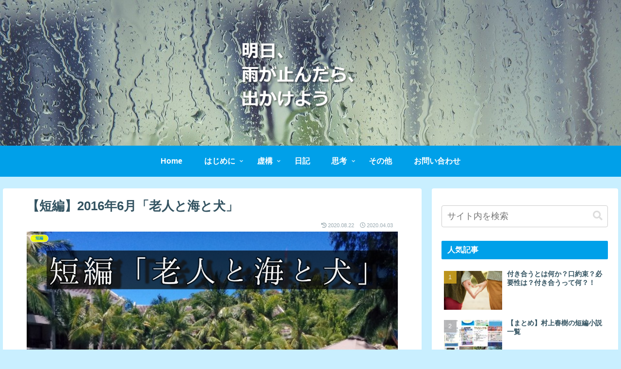

--- FILE ---
content_type: text/html; charset=UTF-8
request_url: https://move-on-up-55.com/2020/04/03/diary-2016-6-old-man-and-the-sea-and-the-dog/
body_size: 37753
content:
<!doctype html>
<html lang="ja">

<head>
<meta charset="utf-8">
<meta http-equiv="X-UA-Compatible" content="IE=edge">
<meta name="viewport" content="width=device-width, initial-scale=1.0, viewport-fit=cover"/>
<meta name="referrer" content="no-referrer-when-downgrade"/>

      
<!-- Global site tag (gtag.js) - Google Analytics -->
<script async src="https://www.googletagmanager.com/gtag/js?id=UA-160433325-1"></script>
<script>
  window.dataLayer = window.dataLayer || [];
  function gtag(){dataLayer.push(arguments);}
  gtag('js', new Date());

  gtag('config', 'UA-160433325-1');
</script>
<!-- /Global site tag (gtag.js) - Google Analytics -->

      
  <!-- preconnect dns-prefetch -->
<link rel="preconnect dns-prefetch" href="//www.googletagmanager.com">
<link rel="preconnect dns-prefetch" href="//www.google-analytics.com">
<link rel="preconnect dns-prefetch" href="//ajax.googleapis.com">
<link rel="preconnect dns-prefetch" href="//cdnjs.cloudflare.com">
<link rel="preconnect dns-prefetch" href="//pagead2.googlesyndication.com">
<link rel="preconnect dns-prefetch" href="//googleads.g.doubleclick.net">
<link rel="preconnect dns-prefetch" href="//tpc.googlesyndication.com">
<link rel="preconnect dns-prefetch" href="//ad.doubleclick.net">
<link rel="preconnect dns-prefetch" href="//www.gstatic.com">
<link rel="preconnect dns-prefetch" href="//cse.google.com">
<link rel="preconnect dns-prefetch" href="//fonts.gstatic.com">
<link rel="preconnect dns-prefetch" href="//fonts.googleapis.com">
<link rel="preconnect dns-prefetch" href="//cms.quantserve.com">
<link rel="preconnect dns-prefetch" href="//secure.gravatar.com">
<link rel="preconnect dns-prefetch" href="//cdn.syndication.twimg.com">
<link rel="preconnect dns-prefetch" href="//cdn.jsdelivr.net">
<link rel="preconnect dns-prefetch" href="//images-fe.ssl-images-amazon.com">
<link rel="preconnect dns-prefetch" href="//completion.amazon.com">
<link rel="preconnect dns-prefetch" href="//m.media-amazon.com">
<link rel="preconnect dns-prefetch" href="//i.moshimo.com">
<link rel="preconnect dns-prefetch" href="//aml.valuecommerce.com">
<link rel="preconnect dns-prefetch" href="//dalc.valuecommerce.com">
<link rel="preconnect dns-prefetch" href="//dalb.valuecommerce.com">
<title>【短編】2016年6月「老人と海と犬」  |  明日、雨が止んだら、出かけよう</title>
<meta name='robots' content='max-image-preview:large' />

<!-- OGP -->
<meta property="og:type" content="article">
<meta property="og:description" content="「二十六歳の誕生日おめでとう。Nさんの一年が実り多き豊かなものになりますように。何者もそこに暗い影を落とすことのないように」プールサイドのデッキチェアに寝そべりながら、俺はもうすぐやってくるNさんの誕生日について思いを巡らせていた。この日の">
<meta property="og:title" content="【短編】2016年6月「老人と海と犬」">
<meta property="og:url" content="https://move-on-up-55.com/2020/04/03/diary-2016-6-old-man-and-the-sea-and-the-dog/">
<meta property="og:image" content="https://move-on-up-55.com/wp-content/uploads/2020/08/1598069679992.jpg">
<meta property="og:site_name" content="明日、雨が止んだら、出かけよう">
<meta property="og:locale" content="ja_JP">
<meta property="article:published_time" content="2020-04-03T00:30:15+09:00" />
<meta property="article:modified_time" content="2020-08-22T13:21:46+09:00" />
<meta property="article:section" content="短編">
<meta property="article:tag" content="経験">
<!-- /OGP -->

<!-- Twitter Card -->
<meta name="twitter:card" content="summary_large_image">
<meta property="twitter:description" content="「二十六歳の誕生日おめでとう。Nさんの一年が実り多き豊かなものになりますように。何者もそこに暗い影を落とすことのないように」プールサイドのデッキチェアに寝そべりながら、俺はもうすぐやってくるNさんの誕生日について思いを巡らせていた。この日の">
<meta property="twitter:title" content="【短編】2016年6月「老人と海と犬」">
<meta property="twitter:url" content="https://move-on-up-55.com/2020/04/03/diary-2016-6-old-man-and-the-sea-and-the-dog/">
<meta name="twitter:image" content="https://move-on-up-55.com/wp-content/uploads/2020/08/1598069679992.jpg">
<meta name="twitter:domain" content="move-on-up-55.com">
<!-- /Twitter Card -->
<link rel='dns-prefetch' href='//ajax.googleapis.com' />
<link rel='dns-prefetch' href='//cdnjs.cloudflare.com' />
<link rel='dns-prefetch' href='//s.w.org' />
<link rel="alternate" type="application/rss+xml" title="明日、雨が止んだら、出かけよう &raquo; フィード" href="https://move-on-up-55.com/feed/" />
<link rel="alternate" type="application/rss+xml" title="明日、雨が止んだら、出かけよう &raquo; コメントフィード" href="https://move-on-up-55.com/comments/feed/" />
<link rel='stylesheet' id='cocoon-style-css'  href='https://move-on-up-55.com/wp-content/themes/cocoon-master/style.css?ver=5.8.12&#038;fver=20211105055716' media='all' />
<link rel='stylesheet' id='cocoon-keyframes-css'  href='https://move-on-up-55.com/wp-content/themes/cocoon-master/keyframes.css?ver=5.8.12&#038;fver=20211105055716' media='all' />
<link rel='stylesheet' id='font-awesome-style-css'  href='https://move-on-up-55.com/wp-content/themes/cocoon-master/webfonts/fontawesome5/css/all.min.css?ver=5.8.12&#038;fver=20211105055716' media='all' />
<link rel='stylesheet' id='font-awesome5-update-style-css'  href='https://move-on-up-55.com/wp-content/themes/cocoon-master/css/fontawesome5.css?ver=5.8.12&#038;fver=20211105055715' media='all' />
<link rel='stylesheet' id='icomoon-style-css'  href='https://move-on-up-55.com/wp-content/themes/cocoon-master/webfonts/icomoon/style.css?ver=5.8.12&#038;fver=20211105055716' media='all' />
<link rel='stylesheet' id='baguettebox-style-css'  href='https://move-on-up-55.com/wp-content/themes/cocoon-master/plugins/baguettebox/dist/baguetteBox.min.css?ver=5.8.12&#038;fver=20211105055716' media='all' />
<link rel='stylesheet' id='cocoon-skin-style-css'  href='https://move-on-up-55.com/wp-content/themes/cocoon-master/skins/skin-season-summer/style.css?ver=5.8.12&#038;fver=20211105055716' media='all' />
<style id='cocoon-skin-style-inline-css'>
body.public-page{background-color:#c9efff}a{color:#3d3d3d}.header .header-in{min-height:300px}.header{background-image:url(https://move-on-up-55.com/wp-content/uploads/2020/05/rain-stoppers-1461288_1280.jpg)}.main{width:860px}.sidebar{width:376px}@media screen and (max-width:1280px){.wrap{width:auto}.main,.sidebar,.sidebar-left .main,.sidebar-left .sidebar{margin:0 .5%}.main{width:67.4%}.sidebar{padding:1.5%;width:30%}.entry-card-thumb{width:38%}.entry-card-content{margin-left:40%}}body::after{content:url(https://move-on-up-55.com/wp-content/themes/cocoon-master/lib/analytics/access.php?post_id=830&post_type=post)!important;visibility:hidden;position:absolute;bottom:0;right:0;width:1px;height:1px;overflow:hidden;display:inline!important}.navi-footer-in>.menu-footer li{width:120px}.logo-header img{height:200px;width:auto}.logo-header img{width:300px;height:auto}@media screen and (max-width:834px){.header div.header-in{min-height:50px}}.toc-checkbox{display:none}.toc-content{visibility:hidden;height:0;opacity:.2;transition:all .5s ease-out}.toc-checkbox:checked~.toc-content{visibility:visible;padding-top:.6em;height:100%;opacity:1}.toc-title::after{content:'[Open]';margin-left:.5em;cursor:pointer;font-size:.8em}.toc-title:hover::after{text-decoration:underline}.toc-checkbox:checked+.toc-title::after{content:'[Close]'}#respond{display:none}#navi .navi-in>ul>li{width:auto}#navi .navi-in>ul>li>a{padding:0 1.4em}.entry-content>*,.demo .entry-content p{line-height:1.8}.entry-content>*,.article p,.demo .entry-content p,.article dl,.article ul,.article ol,.article blockquote,.article pre,.article table,.article .toc,.body .article,.body .column-wrap,.body .new-entry-cards,.body .popular-entry-cards,.body .navi-entry-cards,.body .box-menus,.body .ranking-item,.body .rss-entry-cards,.body .widget,.body .author-box,.body .blogcard-wrap,.body .login-user-only,.body .information-box,.body .question-box,.body .alert-box,.body .information,.body .question,.body .alert,.body .memo-box,.body .comment-box,.body .common-icon-box,.body .blank-box,.body .button-block,.body .micro-bottom,.body .caption-box,.body .tab-caption-box,.body .label-box,.body .toggle-wrap,.body .wp-block-image,.body .booklink-box,.body .kaerebalink-box,.body .tomarebalink-box,.body .product-item-box,.body .speech-wrap,.body .wp-block-categories,.body .wp-block-archives,.body .wp-block-archives-dropdown,.body .wp-block-calendar,.body .ad-area,.body .wp-block-gallery,.body .wp-block-audio,.body .wp-block-cover,.body .wp-block-file,.body .wp-block-media-text,.body .wp-block-video,.body .wp-block-buttons,.body .wp-block-columns,.body .wp-block-separator,.body .components-placeholder,.body .wp-block-search,.body .wp-block-social-links,.body .timeline-box,.body .blogcard-type,.body .btn-wrap,.body .btn-wrap a,.body .block-box,.body .wp-block-embed,.body .wp-block-group,.body .wp-block-table,.body .scrollable-table,.body .wp-block-separator,.body .wp-block,.body .video-container,.comment-area,.related-entries,.pager-post-navi,.comment-respond,.is-root-container>*,[data-type="core/freeform"]{margin-bottom:1.4em}.article h2,.article h3,.article h4,.article h5,.article h6{margin-bottom:1.26em}@media screen and (max-width:480px){.body,.menu-content{font-size:14px}}@media screen and (max-width:781px){.wp-block-column{margin-bottom:1.4em}}@media screen and (max-width:599px){.column-wrap>div{margin-bottom:1.4em}}.article h2,.article h3,.article h4,.article h5,.article h6{margin-top:1.87em}.article .micro-top{margin-bottom:.28em}.article .micro-bottom{margin-top:-1.26em}.article .micro-balloon{margin-bottom:.7em}.article .micro-bottom.micro-balloon{margin-top:-.98em}.blank-box.bb-key-color{border-color:#19448e}.iic-key-color li::before{color:#19448e}.blank-box.bb-tab.bb-key-color::before{background-color:#19448e}.tb-key-color .toggle-button{border:1px solid #19448e;background:#19448e;color:#fff}.tb-key-color .toggle-button::before{color:#ccc}.tb-key-color .toggle-checkbox:checked~.toggle-content{border-color:#19448e}.cb-key-color.caption-box{border-color:#19448e}.cb-key-color .caption-box-label{background-color:#19448e;color:#fff}.tcb-key-color .tab-caption-box-label{background-color:#19448e;color:#fff}.tcb-key-color .tab-caption-box-content{border-color:#19448e}.lb-key-color .label-box-content{border-color:#19448e}.mc-key-color{background-color:#19448e;color:#fff;border:0}.mc-key-color.micro-bottom::after{border-bottom-color:#19448e;border-top-color:transparent}.mc-key-color::before{border-top-color:transparent;border-bottom-color:transparent}.mc-key-color::after{border-top-color:#19448e}.btn-key-color,.btn-wrap.btn-wrap-key-color>a{background-color:#19448e}.has-text-color.has-key-color-color{color:#19448e}.has-background.has-key-color-background-color{background-color:#19448e}.body.article,body#tinymce.wp-editor{background-color:#fff}.body.article,.editor-post-title__block .editor-post-title__input,body#tinymce.wp-editor{color:#333}html .body .has-key-color-background-color{background-color:#19448e}html .body .has-key-color-color{color:#19448e}html .body .has-key-color-border-color{border-color:#19448e}html .body .btn-wrap.has-key-color-background-color>a{background-color:#19448e}html .body .btn-wrap.has-key-color-color>a{color:#19448e}html .body .btn-wrap.has-key-color-border-color>a{border-color:#19448e}html .body .bb-tab.has-key-color-border-color .bb-label{background-color:#19448e}html .body .toggle-wrap.has-key-color-border-color .toggle-button{background-color:#19448e}html .body .toggle-wrap.has-key-color-border-color .toggle-button,.toggle-wrap.has-key-color-border-color .toggle-content{border-color:#19448e}html .body .iconlist-box.has-key-color-icon-color li::before{color:#19448e}html .body .micro-balloon.has-key-color-color{color:#19448e}html .body .micro-balloon.has-key-color-background-color{background-color:#19448e;border-color:transparent}html .body .micro-balloon.has-key-color-background-color.micro-bottom::after{border-bottom-color:#19448e;border-top-color:transparent}html .body .micro-balloon.has-key-color-background-color::before{border-top-color:transparent;border-bottom-color:transparent}html .body .micro-balloon.has-key-color-background-color::after{border-top-color:#19448e}html .body .micro-balloon.has-border-color.has-key-color-border-color{border-color:#19448e}html .body .micro-balloon.micro-top.has-key-color-border-color::before{border-top-color:#19448e}html .body .micro-balloon.micro-bottom.has-key-color-border-color::before{border-bottom-color:#19448e}html .body .caption-box.has-key-color-border-color .box-label{background-color:#19448e}html .body .tab-caption-box.has-key-color-border-color .box-label{background-color:#19448e}html .body .tab-caption-box.has-key-color-border-color .box-content{border-color:#19448e}html .body .tab-caption-box.has-key-color-background-color .box-content{background-color:#19448e}html .body .label-box.has-key-color-border-color .box-content{border-color:#19448e}html .body .label-box.has-key-color-background-color .box-content{background-color:#19448e}html .body .speech-balloon.has-key-color-background-color{background-color:#19448e}html .body .speech-balloon.has-text-color.has-key-color-color{color:#19448e}html .body .speech-balloon.has-key-color-border-color{border-color:#19448e}html .body .sbp-l .speech-balloon.has-key-color-border-color::before{border-right-color:#19448e}html .body .sbp-r .speech-balloon.has-key-color-border-color::before{border-left-color:#19448e}html .body .sbp-l .speech-balloon.has-key-color-background-color::after{border-right-color:#19448e}html .body .sbp-r .speech-balloon.has-key-color-background-color::after{border-left-color:#19448e}html .body .sbs-line.sbp-r .speech-balloon.has-key-color-background-color{background-color:#19448e}html .body .sbs-line.sbp-r .speech-balloon.has-key-color-border-color{border-color:#19448e}html .body .speech-wraphtml .body .sbs-think .speech-balloon.has-key-color-border-color::before,html .body .speech-wrap.sbs-think .speech-balloon.has-key-color-border-color::after{border-color:#19448e}html .body .sbs-think .speech-balloon.has-key-color-background-color::before,html .body .sbs-think .speech-balloon.has-key-color-background-color::after{background-color:#19448e}html .body .sbs-think .speech-balloon.has-key-color-border-color::before{border-color:#19448e}html .body .timeline-box.has-key-color-point-color .timeline-item::before{background-color:#19448e}html .body .has-key-color-question-color .faq-question-label{color:#19448e}html .body .has-key-color-answer-color .faq-answer-label{color:#19448e}html .body .is-style-square.has-key-color-question-color .faq-question-label{color:#fff;background-color:#19448e}html .body .is-style-square.has-key-color-answer-color .faq-answer-label{color:#fff;background-color:#19448e}html .body .has-red-background-color{background-color:#e60033}html .body .has-red-color{color:#e60033}html .body .has-red-border-color{border-color:#e60033}html .body .btn-wrap.has-red-background-color>a{background-color:#e60033}html .body .btn-wrap.has-red-color>a{color:#e60033}html .body .btn-wrap.has-red-border-color>a{border-color:#e60033}html .body .bb-tab.has-red-border-color .bb-label{background-color:#e60033}html .body .toggle-wrap.has-red-border-color .toggle-button{background-color:#e60033}html .body .toggle-wrap.has-red-border-color .toggle-button,.toggle-wrap.has-red-border-color .toggle-content{border-color:#e60033}html .body .iconlist-box.has-red-icon-color li::before{color:#e60033}html .body .micro-balloon.has-red-color{color:#e60033}html .body .micro-balloon.has-red-background-color{background-color:#e60033;border-color:transparent}html .body .micro-balloon.has-red-background-color.micro-bottom::after{border-bottom-color:#e60033;border-top-color:transparent}html .body .micro-balloon.has-red-background-color::before{border-top-color:transparent;border-bottom-color:transparent}html .body .micro-balloon.has-red-background-color::after{border-top-color:#e60033}html .body .micro-balloon.has-border-color.has-red-border-color{border-color:#e60033}html .body .micro-balloon.micro-top.has-red-border-color::before{border-top-color:#e60033}html .body .micro-balloon.micro-bottom.has-red-border-color::before{border-bottom-color:#e60033}html .body .caption-box.has-red-border-color .box-label{background-color:#e60033}html .body .tab-caption-box.has-red-border-color .box-label{background-color:#e60033}html .body .tab-caption-box.has-red-border-color .box-content{border-color:#e60033}html .body .tab-caption-box.has-red-background-color .box-content{background-color:#e60033}html .body .label-box.has-red-border-color .box-content{border-color:#e60033}html .body .label-box.has-red-background-color .box-content{background-color:#e60033}html .body .speech-balloon.has-red-background-color{background-color:#e60033}html .body .speech-balloon.has-text-color.has-red-color{color:#e60033}html .body .speech-balloon.has-red-border-color{border-color:#e60033}html .body .sbp-l .speech-balloon.has-red-border-color::before{border-right-color:#e60033}html .body .sbp-r .speech-balloon.has-red-border-color::before{border-left-color:#e60033}html .body .sbp-l .speech-balloon.has-red-background-color::after{border-right-color:#e60033}html .body .sbp-r .speech-balloon.has-red-background-color::after{border-left-color:#e60033}html .body .sbs-line.sbp-r .speech-balloon.has-red-background-color{background-color:#e60033}html .body .sbs-line.sbp-r .speech-balloon.has-red-border-color{border-color:#e60033}html .body .speech-wraphtml .body .sbs-think .speech-balloon.has-red-border-color::before,html .body .speech-wrap.sbs-think .speech-balloon.has-red-border-color::after{border-color:#e60033}html .body .sbs-think .speech-balloon.has-red-background-color::before,html .body .sbs-think .speech-balloon.has-red-background-color::after{background-color:#e60033}html .body .sbs-think .speech-balloon.has-red-border-color::before{border-color:#e60033}html .body .timeline-box.has-red-point-color .timeline-item::before{background-color:#e60033}html .body .has-red-question-color .faq-question-label{color:#e60033}html .body .has-red-answer-color .faq-answer-label{color:#e60033}html .body .is-style-square.has-red-question-color .faq-question-label{color:#fff;background-color:#e60033}html .body .is-style-square.has-red-answer-color .faq-answer-label{color:#fff;background-color:#e60033}html .body .has-pink-background-color{background-color:#e95295}html .body .has-pink-color{color:#e95295}html .body .has-pink-border-color{border-color:#e95295}html .body .btn-wrap.has-pink-background-color>a{background-color:#e95295}html .body .btn-wrap.has-pink-color>a{color:#e95295}html .body .btn-wrap.has-pink-border-color>a{border-color:#e95295}html .body .bb-tab.has-pink-border-color .bb-label{background-color:#e95295}html .body .toggle-wrap.has-pink-border-color .toggle-button{background-color:#e95295}html .body .toggle-wrap.has-pink-border-color .toggle-button,.toggle-wrap.has-pink-border-color .toggle-content{border-color:#e95295}html .body .iconlist-box.has-pink-icon-color li::before{color:#e95295}html .body .micro-balloon.has-pink-color{color:#e95295}html .body .micro-balloon.has-pink-background-color{background-color:#e95295;border-color:transparent}html .body .micro-balloon.has-pink-background-color.micro-bottom::after{border-bottom-color:#e95295;border-top-color:transparent}html .body .micro-balloon.has-pink-background-color::before{border-top-color:transparent;border-bottom-color:transparent}html .body .micro-balloon.has-pink-background-color::after{border-top-color:#e95295}html .body .micro-balloon.has-border-color.has-pink-border-color{border-color:#e95295}html .body .micro-balloon.micro-top.has-pink-border-color::before{border-top-color:#e95295}html .body .micro-balloon.micro-bottom.has-pink-border-color::before{border-bottom-color:#e95295}html .body .caption-box.has-pink-border-color .box-label{background-color:#e95295}html .body .tab-caption-box.has-pink-border-color .box-label{background-color:#e95295}html .body .tab-caption-box.has-pink-border-color .box-content{border-color:#e95295}html .body .tab-caption-box.has-pink-background-color .box-content{background-color:#e95295}html .body .label-box.has-pink-border-color .box-content{border-color:#e95295}html .body .label-box.has-pink-background-color .box-content{background-color:#e95295}html .body .speech-balloon.has-pink-background-color{background-color:#e95295}html .body .speech-balloon.has-text-color.has-pink-color{color:#e95295}html .body .speech-balloon.has-pink-border-color{border-color:#e95295}html .body .sbp-l .speech-balloon.has-pink-border-color::before{border-right-color:#e95295}html .body .sbp-r .speech-balloon.has-pink-border-color::before{border-left-color:#e95295}html .body .sbp-l .speech-balloon.has-pink-background-color::after{border-right-color:#e95295}html .body .sbp-r .speech-balloon.has-pink-background-color::after{border-left-color:#e95295}html .body .sbs-line.sbp-r .speech-balloon.has-pink-background-color{background-color:#e95295}html .body .sbs-line.sbp-r .speech-balloon.has-pink-border-color{border-color:#e95295}html .body .speech-wraphtml .body .sbs-think .speech-balloon.has-pink-border-color::before,html .body .speech-wrap.sbs-think .speech-balloon.has-pink-border-color::after{border-color:#e95295}html .body .sbs-think .speech-balloon.has-pink-background-color::before,html .body .sbs-think .speech-balloon.has-pink-background-color::after{background-color:#e95295}html .body .sbs-think .speech-balloon.has-pink-border-color::before{border-color:#e95295}html .body .timeline-box.has-pink-point-color .timeline-item::before{background-color:#e95295}html .body .has-pink-question-color .faq-question-label{color:#e95295}html .body .has-pink-answer-color .faq-answer-label{color:#e95295}html .body .is-style-square.has-pink-question-color .faq-question-label{color:#fff;background-color:#e95295}html .body .is-style-square.has-pink-answer-color .faq-answer-label{color:#fff;background-color:#e95295}html .body .has-purple-background-color{background-color:#884898}html .body .has-purple-color{color:#884898}html .body .has-purple-border-color{border-color:#884898}html .body .btn-wrap.has-purple-background-color>a{background-color:#884898}html .body .btn-wrap.has-purple-color>a{color:#884898}html .body .btn-wrap.has-purple-border-color>a{border-color:#884898}html .body .bb-tab.has-purple-border-color .bb-label{background-color:#884898}html .body .toggle-wrap.has-purple-border-color .toggle-button{background-color:#884898}html .body .toggle-wrap.has-purple-border-color .toggle-button,.toggle-wrap.has-purple-border-color .toggle-content{border-color:#884898}html .body .iconlist-box.has-purple-icon-color li::before{color:#884898}html .body .micro-balloon.has-purple-color{color:#884898}html .body .micro-balloon.has-purple-background-color{background-color:#884898;border-color:transparent}html .body .micro-balloon.has-purple-background-color.micro-bottom::after{border-bottom-color:#884898;border-top-color:transparent}html .body .micro-balloon.has-purple-background-color::before{border-top-color:transparent;border-bottom-color:transparent}html .body .micro-balloon.has-purple-background-color::after{border-top-color:#884898}html .body .micro-balloon.has-border-color.has-purple-border-color{border-color:#884898}html .body .micro-balloon.micro-top.has-purple-border-color::before{border-top-color:#884898}html .body .micro-balloon.micro-bottom.has-purple-border-color::before{border-bottom-color:#884898}html .body .caption-box.has-purple-border-color .box-label{background-color:#884898}html .body .tab-caption-box.has-purple-border-color .box-label{background-color:#884898}html .body .tab-caption-box.has-purple-border-color .box-content{border-color:#884898}html .body .tab-caption-box.has-purple-background-color .box-content{background-color:#884898}html .body .label-box.has-purple-border-color .box-content{border-color:#884898}html .body .label-box.has-purple-background-color .box-content{background-color:#884898}html .body .speech-balloon.has-purple-background-color{background-color:#884898}html .body .speech-balloon.has-text-color.has-purple-color{color:#884898}html .body .speech-balloon.has-purple-border-color{border-color:#884898}html .body .sbp-l .speech-balloon.has-purple-border-color::before{border-right-color:#884898}html .body .sbp-r .speech-balloon.has-purple-border-color::before{border-left-color:#884898}html .body .sbp-l .speech-balloon.has-purple-background-color::after{border-right-color:#884898}html .body .sbp-r .speech-balloon.has-purple-background-color::after{border-left-color:#884898}html .body .sbs-line.sbp-r .speech-balloon.has-purple-background-color{background-color:#884898}html .body .sbs-line.sbp-r .speech-balloon.has-purple-border-color{border-color:#884898}html .body .speech-wraphtml .body .sbs-think .speech-balloon.has-purple-border-color::before,html .body .speech-wrap.sbs-think .speech-balloon.has-purple-border-color::after{border-color:#884898}html .body .sbs-think .speech-balloon.has-purple-background-color::before,html .body .sbs-think .speech-balloon.has-purple-background-color::after{background-color:#884898}html .body .sbs-think .speech-balloon.has-purple-border-color::before{border-color:#884898}html .body .timeline-box.has-purple-point-color .timeline-item::before{background-color:#884898}html .body .has-purple-question-color .faq-question-label{color:#884898}html .body .has-purple-answer-color .faq-answer-label{color:#884898}html .body .is-style-square.has-purple-question-color .faq-question-label{color:#fff;background-color:#884898}html .body .is-style-square.has-purple-answer-color .faq-answer-label{color:#fff;background-color:#884898}html .body .has-deep-background-color{background-color:#55295b}html .body .has-deep-color{color:#55295b}html .body .has-deep-border-color{border-color:#55295b}html .body .btn-wrap.has-deep-background-color>a{background-color:#55295b}html .body .btn-wrap.has-deep-color>a{color:#55295b}html .body .btn-wrap.has-deep-border-color>a{border-color:#55295b}html .body .bb-tab.has-deep-border-color .bb-label{background-color:#55295b}html .body .toggle-wrap.has-deep-border-color .toggle-button{background-color:#55295b}html .body .toggle-wrap.has-deep-border-color .toggle-button,.toggle-wrap.has-deep-border-color .toggle-content{border-color:#55295b}html .body .iconlist-box.has-deep-icon-color li::before{color:#55295b}html .body .micro-balloon.has-deep-color{color:#55295b}html .body .micro-balloon.has-deep-background-color{background-color:#55295b;border-color:transparent}html .body .micro-balloon.has-deep-background-color.micro-bottom::after{border-bottom-color:#55295b;border-top-color:transparent}html .body .micro-balloon.has-deep-background-color::before{border-top-color:transparent;border-bottom-color:transparent}html .body .micro-balloon.has-deep-background-color::after{border-top-color:#55295b}html .body .micro-balloon.has-border-color.has-deep-border-color{border-color:#55295b}html .body .micro-balloon.micro-top.has-deep-border-color::before{border-top-color:#55295b}html .body .micro-balloon.micro-bottom.has-deep-border-color::before{border-bottom-color:#55295b}html .body .caption-box.has-deep-border-color .box-label{background-color:#55295b}html .body .tab-caption-box.has-deep-border-color .box-label{background-color:#55295b}html .body .tab-caption-box.has-deep-border-color .box-content{border-color:#55295b}html .body .tab-caption-box.has-deep-background-color .box-content{background-color:#55295b}html .body .label-box.has-deep-border-color .box-content{border-color:#55295b}html .body .label-box.has-deep-background-color .box-content{background-color:#55295b}html .body .speech-balloon.has-deep-background-color{background-color:#55295b}html .body .speech-balloon.has-text-color.has-deep-color{color:#55295b}html .body .speech-balloon.has-deep-border-color{border-color:#55295b}html .body .sbp-l .speech-balloon.has-deep-border-color::before{border-right-color:#55295b}html .body .sbp-r .speech-balloon.has-deep-border-color::before{border-left-color:#55295b}html .body .sbp-l .speech-balloon.has-deep-background-color::after{border-right-color:#55295b}html .body .sbp-r .speech-balloon.has-deep-background-color::after{border-left-color:#55295b}html .body .sbs-line.sbp-r .speech-balloon.has-deep-background-color{background-color:#55295b}html .body .sbs-line.sbp-r .speech-balloon.has-deep-border-color{border-color:#55295b}html .body .speech-wraphtml .body .sbs-think .speech-balloon.has-deep-border-color::before,html .body .speech-wrap.sbs-think .speech-balloon.has-deep-border-color::after{border-color:#55295b}html .body .sbs-think .speech-balloon.has-deep-background-color::before,html .body .sbs-think .speech-balloon.has-deep-background-color::after{background-color:#55295b}html .body .sbs-think .speech-balloon.has-deep-border-color::before{border-color:#55295b}html .body .timeline-box.has-deep-point-color .timeline-item::before{background-color:#55295b}html .body .has-deep-question-color .faq-question-label{color:#55295b}html .body .has-deep-answer-color .faq-answer-label{color:#55295b}html .body .is-style-square.has-deep-question-color .faq-question-label{color:#fff;background-color:#55295b}html .body .is-style-square.has-deep-answer-color .faq-answer-label{color:#fff;background-color:#55295b}html .body .has-indigo-background-color{background-color:#1e50a2}html .body .has-indigo-color{color:#1e50a2}html .body .has-indigo-border-color{border-color:#1e50a2}html .body .btn-wrap.has-indigo-background-color>a{background-color:#1e50a2}html .body .btn-wrap.has-indigo-color>a{color:#1e50a2}html .body .btn-wrap.has-indigo-border-color>a{border-color:#1e50a2}html .body .bb-tab.has-indigo-border-color .bb-label{background-color:#1e50a2}html .body .toggle-wrap.has-indigo-border-color .toggle-button{background-color:#1e50a2}html .body .toggle-wrap.has-indigo-border-color .toggle-button,.toggle-wrap.has-indigo-border-color .toggle-content{border-color:#1e50a2}html .body .iconlist-box.has-indigo-icon-color li::before{color:#1e50a2}html .body .micro-balloon.has-indigo-color{color:#1e50a2}html .body .micro-balloon.has-indigo-background-color{background-color:#1e50a2;border-color:transparent}html .body .micro-balloon.has-indigo-background-color.micro-bottom::after{border-bottom-color:#1e50a2;border-top-color:transparent}html .body .micro-balloon.has-indigo-background-color::before{border-top-color:transparent;border-bottom-color:transparent}html .body .micro-balloon.has-indigo-background-color::after{border-top-color:#1e50a2}html .body .micro-balloon.has-border-color.has-indigo-border-color{border-color:#1e50a2}html .body .micro-balloon.micro-top.has-indigo-border-color::before{border-top-color:#1e50a2}html .body .micro-balloon.micro-bottom.has-indigo-border-color::before{border-bottom-color:#1e50a2}html .body .caption-box.has-indigo-border-color .box-label{background-color:#1e50a2}html .body .tab-caption-box.has-indigo-border-color .box-label{background-color:#1e50a2}html .body .tab-caption-box.has-indigo-border-color .box-content{border-color:#1e50a2}html .body .tab-caption-box.has-indigo-background-color .box-content{background-color:#1e50a2}html .body .label-box.has-indigo-border-color .box-content{border-color:#1e50a2}html .body .label-box.has-indigo-background-color .box-content{background-color:#1e50a2}html .body .speech-balloon.has-indigo-background-color{background-color:#1e50a2}html .body .speech-balloon.has-text-color.has-indigo-color{color:#1e50a2}html .body .speech-balloon.has-indigo-border-color{border-color:#1e50a2}html .body .sbp-l .speech-balloon.has-indigo-border-color::before{border-right-color:#1e50a2}html .body .sbp-r .speech-balloon.has-indigo-border-color::before{border-left-color:#1e50a2}html .body .sbp-l .speech-balloon.has-indigo-background-color::after{border-right-color:#1e50a2}html .body .sbp-r .speech-balloon.has-indigo-background-color::after{border-left-color:#1e50a2}html .body .sbs-line.sbp-r .speech-balloon.has-indigo-background-color{background-color:#1e50a2}html .body .sbs-line.sbp-r .speech-balloon.has-indigo-border-color{border-color:#1e50a2}html .body .speech-wraphtml .body .sbs-think .speech-balloon.has-indigo-border-color::before,html .body .speech-wrap.sbs-think .speech-balloon.has-indigo-border-color::after{border-color:#1e50a2}html .body .sbs-think .speech-balloon.has-indigo-background-color::before,html .body .sbs-think .speech-balloon.has-indigo-background-color::after{background-color:#1e50a2}html .body .sbs-think .speech-balloon.has-indigo-border-color::before{border-color:#1e50a2}html .body .timeline-box.has-indigo-point-color .timeline-item::before{background-color:#1e50a2}html .body .has-indigo-question-color .faq-question-label{color:#1e50a2}html .body .has-indigo-answer-color .faq-answer-label{color:#1e50a2}html .body .is-style-square.has-indigo-question-color .faq-question-label{color:#fff;background-color:#1e50a2}html .body .is-style-square.has-indigo-answer-color .faq-answer-label{color:#fff;background-color:#1e50a2}html .body .has-blue-background-color{background-color:#0095d9}html .body .has-blue-color{color:#0095d9}html .body .has-blue-border-color{border-color:#0095d9}html .body .btn-wrap.has-blue-background-color>a{background-color:#0095d9}html .body .btn-wrap.has-blue-color>a{color:#0095d9}html .body .btn-wrap.has-blue-border-color>a{border-color:#0095d9}html .body .bb-tab.has-blue-border-color .bb-label{background-color:#0095d9}html .body .toggle-wrap.has-blue-border-color .toggle-button{background-color:#0095d9}html .body .toggle-wrap.has-blue-border-color .toggle-button,.toggle-wrap.has-blue-border-color .toggle-content{border-color:#0095d9}html .body .iconlist-box.has-blue-icon-color li::before{color:#0095d9}html .body .micro-balloon.has-blue-color{color:#0095d9}html .body .micro-balloon.has-blue-background-color{background-color:#0095d9;border-color:transparent}html .body .micro-balloon.has-blue-background-color.micro-bottom::after{border-bottom-color:#0095d9;border-top-color:transparent}html .body .micro-balloon.has-blue-background-color::before{border-top-color:transparent;border-bottom-color:transparent}html .body .micro-balloon.has-blue-background-color::after{border-top-color:#0095d9}html .body .micro-balloon.has-border-color.has-blue-border-color{border-color:#0095d9}html .body .micro-balloon.micro-top.has-blue-border-color::before{border-top-color:#0095d9}html .body .micro-balloon.micro-bottom.has-blue-border-color::before{border-bottom-color:#0095d9}html .body .caption-box.has-blue-border-color .box-label{background-color:#0095d9}html .body .tab-caption-box.has-blue-border-color .box-label{background-color:#0095d9}html .body .tab-caption-box.has-blue-border-color .box-content{border-color:#0095d9}html .body .tab-caption-box.has-blue-background-color .box-content{background-color:#0095d9}html .body .label-box.has-blue-border-color .box-content{border-color:#0095d9}html .body .label-box.has-blue-background-color .box-content{background-color:#0095d9}html .body .speech-balloon.has-blue-background-color{background-color:#0095d9}html .body .speech-balloon.has-text-color.has-blue-color{color:#0095d9}html .body .speech-balloon.has-blue-border-color{border-color:#0095d9}html .body .sbp-l .speech-balloon.has-blue-border-color::before{border-right-color:#0095d9}html .body .sbp-r .speech-balloon.has-blue-border-color::before{border-left-color:#0095d9}html .body .sbp-l .speech-balloon.has-blue-background-color::after{border-right-color:#0095d9}html .body .sbp-r .speech-balloon.has-blue-background-color::after{border-left-color:#0095d9}html .body .sbs-line.sbp-r .speech-balloon.has-blue-background-color{background-color:#0095d9}html .body .sbs-line.sbp-r .speech-balloon.has-blue-border-color{border-color:#0095d9}html .body .speech-wraphtml .body .sbs-think .speech-balloon.has-blue-border-color::before,html .body .speech-wrap.sbs-think .speech-balloon.has-blue-border-color::after{border-color:#0095d9}html .body .sbs-think .speech-balloon.has-blue-background-color::before,html .body .sbs-think .speech-balloon.has-blue-background-color::after{background-color:#0095d9}html .body .sbs-think .speech-balloon.has-blue-border-color::before{border-color:#0095d9}html .body .timeline-box.has-blue-point-color .timeline-item::before{background-color:#0095d9}html .body .has-blue-question-color .faq-question-label{color:#0095d9}html .body .has-blue-answer-color .faq-answer-label{color:#0095d9}html .body .is-style-square.has-blue-question-color .faq-question-label{color:#fff;background-color:#0095d9}html .body .is-style-square.has-blue-answer-color .faq-answer-label{color:#fff;background-color:#0095d9}html .body .has-light-blue-background-color{background-color:#2ca9e1}html .body .has-light-blue-color{color:#2ca9e1}html .body .has-light-blue-border-color{border-color:#2ca9e1}html .body .btn-wrap.has-light-blue-background-color>a{background-color:#2ca9e1}html .body .btn-wrap.has-light-blue-color>a{color:#2ca9e1}html .body .btn-wrap.has-light-blue-border-color>a{border-color:#2ca9e1}html .body .bb-tab.has-light-blue-border-color .bb-label{background-color:#2ca9e1}html .body .toggle-wrap.has-light-blue-border-color .toggle-button{background-color:#2ca9e1}html .body .toggle-wrap.has-light-blue-border-color .toggle-button,.toggle-wrap.has-light-blue-border-color .toggle-content{border-color:#2ca9e1}html .body .iconlist-box.has-light-blue-icon-color li::before{color:#2ca9e1}html .body .micro-balloon.has-light-blue-color{color:#2ca9e1}html .body .micro-balloon.has-light-blue-background-color{background-color:#2ca9e1;border-color:transparent}html .body .micro-balloon.has-light-blue-background-color.micro-bottom::after{border-bottom-color:#2ca9e1;border-top-color:transparent}html .body .micro-balloon.has-light-blue-background-color::before{border-top-color:transparent;border-bottom-color:transparent}html .body .micro-balloon.has-light-blue-background-color::after{border-top-color:#2ca9e1}html .body .micro-balloon.has-border-color.has-light-blue-border-color{border-color:#2ca9e1}html .body .micro-balloon.micro-top.has-light-blue-border-color::before{border-top-color:#2ca9e1}html .body .micro-balloon.micro-bottom.has-light-blue-border-color::before{border-bottom-color:#2ca9e1}html .body .caption-box.has-light-blue-border-color .box-label{background-color:#2ca9e1}html .body .tab-caption-box.has-light-blue-border-color .box-label{background-color:#2ca9e1}html .body .tab-caption-box.has-light-blue-border-color .box-content{border-color:#2ca9e1}html .body .tab-caption-box.has-light-blue-background-color .box-content{background-color:#2ca9e1}html .body .label-box.has-light-blue-border-color .box-content{border-color:#2ca9e1}html .body .label-box.has-light-blue-background-color .box-content{background-color:#2ca9e1}html .body .speech-balloon.has-light-blue-background-color{background-color:#2ca9e1}html .body .speech-balloon.has-text-color.has-light-blue-color{color:#2ca9e1}html .body .speech-balloon.has-light-blue-border-color{border-color:#2ca9e1}html .body .sbp-l .speech-balloon.has-light-blue-border-color::before{border-right-color:#2ca9e1}html .body .sbp-r .speech-balloon.has-light-blue-border-color::before{border-left-color:#2ca9e1}html .body .sbp-l .speech-balloon.has-light-blue-background-color::after{border-right-color:#2ca9e1}html .body .sbp-r .speech-balloon.has-light-blue-background-color::after{border-left-color:#2ca9e1}html .body .sbs-line.sbp-r .speech-balloon.has-light-blue-background-color{background-color:#2ca9e1}html .body .sbs-line.sbp-r .speech-balloon.has-light-blue-border-color{border-color:#2ca9e1}html .body .speech-wraphtml .body .sbs-think .speech-balloon.has-light-blue-border-color::before,html .body .speech-wrap.sbs-think .speech-balloon.has-light-blue-border-color::after{border-color:#2ca9e1}html .body .sbs-think .speech-balloon.has-light-blue-background-color::before,html .body .sbs-think .speech-balloon.has-light-blue-background-color::after{background-color:#2ca9e1}html .body .sbs-think .speech-balloon.has-light-blue-border-color::before{border-color:#2ca9e1}html .body .timeline-box.has-light-blue-point-color .timeline-item::before{background-color:#2ca9e1}html .body .has-light-blue-question-color .faq-question-label{color:#2ca9e1}html .body .has-light-blue-answer-color .faq-answer-label{color:#2ca9e1}html .body .is-style-square.has-light-blue-question-color .faq-question-label{color:#fff;background-color:#2ca9e1}html .body .is-style-square.has-light-blue-answer-color .faq-answer-label{color:#fff;background-color:#2ca9e1}html .body .has-cyan-background-color{background-color:#00a3af}html .body .has-cyan-color{color:#00a3af}html .body .has-cyan-border-color{border-color:#00a3af}html .body .btn-wrap.has-cyan-background-color>a{background-color:#00a3af}html .body .btn-wrap.has-cyan-color>a{color:#00a3af}html .body .btn-wrap.has-cyan-border-color>a{border-color:#00a3af}html .body .bb-tab.has-cyan-border-color .bb-label{background-color:#00a3af}html .body .toggle-wrap.has-cyan-border-color .toggle-button{background-color:#00a3af}html .body .toggle-wrap.has-cyan-border-color .toggle-button,.toggle-wrap.has-cyan-border-color .toggle-content{border-color:#00a3af}html .body .iconlist-box.has-cyan-icon-color li::before{color:#00a3af}html .body .micro-balloon.has-cyan-color{color:#00a3af}html .body .micro-balloon.has-cyan-background-color{background-color:#00a3af;border-color:transparent}html .body .micro-balloon.has-cyan-background-color.micro-bottom::after{border-bottom-color:#00a3af;border-top-color:transparent}html .body .micro-balloon.has-cyan-background-color::before{border-top-color:transparent;border-bottom-color:transparent}html .body .micro-balloon.has-cyan-background-color::after{border-top-color:#00a3af}html .body .micro-balloon.has-border-color.has-cyan-border-color{border-color:#00a3af}html .body .micro-balloon.micro-top.has-cyan-border-color::before{border-top-color:#00a3af}html .body .micro-balloon.micro-bottom.has-cyan-border-color::before{border-bottom-color:#00a3af}html .body .caption-box.has-cyan-border-color .box-label{background-color:#00a3af}html .body .tab-caption-box.has-cyan-border-color .box-label{background-color:#00a3af}html .body .tab-caption-box.has-cyan-border-color .box-content{border-color:#00a3af}html .body .tab-caption-box.has-cyan-background-color .box-content{background-color:#00a3af}html .body .label-box.has-cyan-border-color .box-content{border-color:#00a3af}html .body .label-box.has-cyan-background-color .box-content{background-color:#00a3af}html .body .speech-balloon.has-cyan-background-color{background-color:#00a3af}html .body .speech-balloon.has-text-color.has-cyan-color{color:#00a3af}html .body .speech-balloon.has-cyan-border-color{border-color:#00a3af}html .body .sbp-l .speech-balloon.has-cyan-border-color::before{border-right-color:#00a3af}html .body .sbp-r .speech-balloon.has-cyan-border-color::before{border-left-color:#00a3af}html .body .sbp-l .speech-balloon.has-cyan-background-color::after{border-right-color:#00a3af}html .body .sbp-r .speech-balloon.has-cyan-background-color::after{border-left-color:#00a3af}html .body .sbs-line.sbp-r .speech-balloon.has-cyan-background-color{background-color:#00a3af}html .body .sbs-line.sbp-r .speech-balloon.has-cyan-border-color{border-color:#00a3af}html .body .speech-wraphtml .body .sbs-think .speech-balloon.has-cyan-border-color::before,html .body .speech-wrap.sbs-think .speech-balloon.has-cyan-border-color::after{border-color:#00a3af}html .body .sbs-think .speech-balloon.has-cyan-background-color::before,html .body .sbs-think .speech-balloon.has-cyan-background-color::after{background-color:#00a3af}html .body .sbs-think .speech-balloon.has-cyan-border-color::before{border-color:#00a3af}html .body .timeline-box.has-cyan-point-color .timeline-item::before{background-color:#00a3af}html .body .has-cyan-question-color .faq-question-label{color:#00a3af}html .body .has-cyan-answer-color .faq-answer-label{color:#00a3af}html .body .is-style-square.has-cyan-question-color .faq-question-label{color:#fff;background-color:#00a3af}html .body .is-style-square.has-cyan-answer-color .faq-answer-label{color:#fff;background-color:#00a3af}html .body .has-teal-background-color{background-color:#007b43}html .body .has-teal-color{color:#007b43}html .body .has-teal-border-color{border-color:#007b43}html .body .btn-wrap.has-teal-background-color>a{background-color:#007b43}html .body .btn-wrap.has-teal-color>a{color:#007b43}html .body .btn-wrap.has-teal-border-color>a{border-color:#007b43}html .body .bb-tab.has-teal-border-color .bb-label{background-color:#007b43}html .body .toggle-wrap.has-teal-border-color .toggle-button{background-color:#007b43}html .body .toggle-wrap.has-teal-border-color .toggle-button,.toggle-wrap.has-teal-border-color .toggle-content{border-color:#007b43}html .body .iconlist-box.has-teal-icon-color li::before{color:#007b43}html .body .micro-balloon.has-teal-color{color:#007b43}html .body .micro-balloon.has-teal-background-color{background-color:#007b43;border-color:transparent}html .body .micro-balloon.has-teal-background-color.micro-bottom::after{border-bottom-color:#007b43;border-top-color:transparent}html .body .micro-balloon.has-teal-background-color::before{border-top-color:transparent;border-bottom-color:transparent}html .body .micro-balloon.has-teal-background-color::after{border-top-color:#007b43}html .body .micro-balloon.has-border-color.has-teal-border-color{border-color:#007b43}html .body .micro-balloon.micro-top.has-teal-border-color::before{border-top-color:#007b43}html .body .micro-balloon.micro-bottom.has-teal-border-color::before{border-bottom-color:#007b43}html .body .caption-box.has-teal-border-color .box-label{background-color:#007b43}html .body .tab-caption-box.has-teal-border-color .box-label{background-color:#007b43}html .body .tab-caption-box.has-teal-border-color .box-content{border-color:#007b43}html .body .tab-caption-box.has-teal-background-color .box-content{background-color:#007b43}html .body .label-box.has-teal-border-color .box-content{border-color:#007b43}html .body .label-box.has-teal-background-color .box-content{background-color:#007b43}html .body .speech-balloon.has-teal-background-color{background-color:#007b43}html .body .speech-balloon.has-text-color.has-teal-color{color:#007b43}html .body .speech-balloon.has-teal-border-color{border-color:#007b43}html .body .sbp-l .speech-balloon.has-teal-border-color::before{border-right-color:#007b43}html .body .sbp-r .speech-balloon.has-teal-border-color::before{border-left-color:#007b43}html .body .sbp-l .speech-balloon.has-teal-background-color::after{border-right-color:#007b43}html .body .sbp-r .speech-balloon.has-teal-background-color::after{border-left-color:#007b43}html .body .sbs-line.sbp-r .speech-balloon.has-teal-background-color{background-color:#007b43}html .body .sbs-line.sbp-r .speech-balloon.has-teal-border-color{border-color:#007b43}html .body .speech-wraphtml .body .sbs-think .speech-balloon.has-teal-border-color::before,html .body .speech-wrap.sbs-think .speech-balloon.has-teal-border-color::after{border-color:#007b43}html .body .sbs-think .speech-balloon.has-teal-background-color::before,html .body .sbs-think .speech-balloon.has-teal-background-color::after{background-color:#007b43}html .body .sbs-think .speech-balloon.has-teal-border-color::before{border-color:#007b43}html .body .timeline-box.has-teal-point-color .timeline-item::before{background-color:#007b43}html .body .has-teal-question-color .faq-question-label{color:#007b43}html .body .has-teal-answer-color .faq-answer-label{color:#007b43}html .body .is-style-square.has-teal-question-color .faq-question-label{color:#fff;background-color:#007b43}html .body .is-style-square.has-teal-answer-color .faq-answer-label{color:#fff;background-color:#007b43}html .body .has-green-background-color{background-color:#3eb370}html .body .has-green-color{color:#3eb370}html .body .has-green-border-color{border-color:#3eb370}html .body .btn-wrap.has-green-background-color>a{background-color:#3eb370}html .body .btn-wrap.has-green-color>a{color:#3eb370}html .body .btn-wrap.has-green-border-color>a{border-color:#3eb370}html .body .bb-tab.has-green-border-color .bb-label{background-color:#3eb370}html .body .toggle-wrap.has-green-border-color .toggle-button{background-color:#3eb370}html .body .toggle-wrap.has-green-border-color .toggle-button,.toggle-wrap.has-green-border-color .toggle-content{border-color:#3eb370}html .body .iconlist-box.has-green-icon-color li::before{color:#3eb370}html .body .micro-balloon.has-green-color{color:#3eb370}html .body .micro-balloon.has-green-background-color{background-color:#3eb370;border-color:transparent}html .body .micro-balloon.has-green-background-color.micro-bottom::after{border-bottom-color:#3eb370;border-top-color:transparent}html .body .micro-balloon.has-green-background-color::before{border-top-color:transparent;border-bottom-color:transparent}html .body .micro-balloon.has-green-background-color::after{border-top-color:#3eb370}html .body .micro-balloon.has-border-color.has-green-border-color{border-color:#3eb370}html .body .micro-balloon.micro-top.has-green-border-color::before{border-top-color:#3eb370}html .body .micro-balloon.micro-bottom.has-green-border-color::before{border-bottom-color:#3eb370}html .body .caption-box.has-green-border-color .box-label{background-color:#3eb370}html .body .tab-caption-box.has-green-border-color .box-label{background-color:#3eb370}html .body .tab-caption-box.has-green-border-color .box-content{border-color:#3eb370}html .body .tab-caption-box.has-green-background-color .box-content{background-color:#3eb370}html .body .label-box.has-green-border-color .box-content{border-color:#3eb370}html .body .label-box.has-green-background-color .box-content{background-color:#3eb370}html .body .speech-balloon.has-green-background-color{background-color:#3eb370}html .body .speech-balloon.has-text-color.has-green-color{color:#3eb370}html .body .speech-balloon.has-green-border-color{border-color:#3eb370}html .body .sbp-l .speech-balloon.has-green-border-color::before{border-right-color:#3eb370}html .body .sbp-r .speech-balloon.has-green-border-color::before{border-left-color:#3eb370}html .body .sbp-l .speech-balloon.has-green-background-color::after{border-right-color:#3eb370}html .body .sbp-r .speech-balloon.has-green-background-color::after{border-left-color:#3eb370}html .body .sbs-line.sbp-r .speech-balloon.has-green-background-color{background-color:#3eb370}html .body .sbs-line.sbp-r .speech-balloon.has-green-border-color{border-color:#3eb370}html .body .speech-wraphtml .body .sbs-think .speech-balloon.has-green-border-color::before,html .body .speech-wrap.sbs-think .speech-balloon.has-green-border-color::after{border-color:#3eb370}html .body .sbs-think .speech-balloon.has-green-background-color::before,html .body .sbs-think .speech-balloon.has-green-background-color::after{background-color:#3eb370}html .body .sbs-think .speech-balloon.has-green-border-color::before{border-color:#3eb370}html .body .timeline-box.has-green-point-color .timeline-item::before{background-color:#3eb370}html .body .has-green-question-color .faq-question-label{color:#3eb370}html .body .has-green-answer-color .faq-answer-label{color:#3eb370}html .body .is-style-square.has-green-question-color .faq-question-label{color:#fff;background-color:#3eb370}html .body .is-style-square.has-green-answer-color .faq-answer-label{color:#fff;background-color:#3eb370}html .body .has-light-green-background-color{background-color:#8bc34a}html .body .has-light-green-color{color:#8bc34a}html .body .has-light-green-border-color{border-color:#8bc34a}html .body .btn-wrap.has-light-green-background-color>a{background-color:#8bc34a}html .body .btn-wrap.has-light-green-color>a{color:#8bc34a}html .body .btn-wrap.has-light-green-border-color>a{border-color:#8bc34a}html .body .bb-tab.has-light-green-border-color .bb-label{background-color:#8bc34a}html .body .toggle-wrap.has-light-green-border-color .toggle-button{background-color:#8bc34a}html .body .toggle-wrap.has-light-green-border-color .toggle-button,.toggle-wrap.has-light-green-border-color .toggle-content{border-color:#8bc34a}html .body .iconlist-box.has-light-green-icon-color li::before{color:#8bc34a}html .body .micro-balloon.has-light-green-color{color:#8bc34a}html .body .micro-balloon.has-light-green-background-color{background-color:#8bc34a;border-color:transparent}html .body .micro-balloon.has-light-green-background-color.micro-bottom::after{border-bottom-color:#8bc34a;border-top-color:transparent}html .body .micro-balloon.has-light-green-background-color::before{border-top-color:transparent;border-bottom-color:transparent}html .body .micro-balloon.has-light-green-background-color::after{border-top-color:#8bc34a}html .body .micro-balloon.has-border-color.has-light-green-border-color{border-color:#8bc34a}html .body .micro-balloon.micro-top.has-light-green-border-color::before{border-top-color:#8bc34a}html .body .micro-balloon.micro-bottom.has-light-green-border-color::before{border-bottom-color:#8bc34a}html .body .caption-box.has-light-green-border-color .box-label{background-color:#8bc34a}html .body .tab-caption-box.has-light-green-border-color .box-label{background-color:#8bc34a}html .body .tab-caption-box.has-light-green-border-color .box-content{border-color:#8bc34a}html .body .tab-caption-box.has-light-green-background-color .box-content{background-color:#8bc34a}html .body .label-box.has-light-green-border-color .box-content{border-color:#8bc34a}html .body .label-box.has-light-green-background-color .box-content{background-color:#8bc34a}html .body .speech-balloon.has-light-green-background-color{background-color:#8bc34a}html .body .speech-balloon.has-text-color.has-light-green-color{color:#8bc34a}html .body .speech-balloon.has-light-green-border-color{border-color:#8bc34a}html .body .sbp-l .speech-balloon.has-light-green-border-color::before{border-right-color:#8bc34a}html .body .sbp-r .speech-balloon.has-light-green-border-color::before{border-left-color:#8bc34a}html .body .sbp-l .speech-balloon.has-light-green-background-color::after{border-right-color:#8bc34a}html .body .sbp-r .speech-balloon.has-light-green-background-color::after{border-left-color:#8bc34a}html .body .sbs-line.sbp-r .speech-balloon.has-light-green-background-color{background-color:#8bc34a}html .body .sbs-line.sbp-r .speech-balloon.has-light-green-border-color{border-color:#8bc34a}html .body .speech-wraphtml .body .sbs-think .speech-balloon.has-light-green-border-color::before,html .body .speech-wrap.sbs-think .speech-balloon.has-light-green-border-color::after{border-color:#8bc34a}html .body .sbs-think .speech-balloon.has-light-green-background-color::before,html .body .sbs-think .speech-balloon.has-light-green-background-color::after{background-color:#8bc34a}html .body .sbs-think .speech-balloon.has-light-green-border-color::before{border-color:#8bc34a}html .body .timeline-box.has-light-green-point-color .timeline-item::before{background-color:#8bc34a}html .body .has-light-green-question-color .faq-question-label{color:#8bc34a}html .body .has-light-green-answer-color .faq-answer-label{color:#8bc34a}html .body .is-style-square.has-light-green-question-color .faq-question-label{color:#fff;background-color:#8bc34a}html .body .is-style-square.has-light-green-answer-color .faq-answer-label{color:#fff;background-color:#8bc34a}html .body .has-lime-background-color{background-color:#c3d825}html .body .has-lime-color{color:#c3d825}html .body .has-lime-border-color{border-color:#c3d825}html .body .btn-wrap.has-lime-background-color>a{background-color:#c3d825}html .body .btn-wrap.has-lime-color>a{color:#c3d825}html .body .btn-wrap.has-lime-border-color>a{border-color:#c3d825}html .body .bb-tab.has-lime-border-color .bb-label{background-color:#c3d825}html .body .toggle-wrap.has-lime-border-color .toggle-button{background-color:#c3d825}html .body .toggle-wrap.has-lime-border-color .toggle-button,.toggle-wrap.has-lime-border-color .toggle-content{border-color:#c3d825}html .body .iconlist-box.has-lime-icon-color li::before{color:#c3d825}html .body .micro-balloon.has-lime-color{color:#c3d825}html .body .micro-balloon.has-lime-background-color{background-color:#c3d825;border-color:transparent}html .body .micro-balloon.has-lime-background-color.micro-bottom::after{border-bottom-color:#c3d825;border-top-color:transparent}html .body .micro-balloon.has-lime-background-color::before{border-top-color:transparent;border-bottom-color:transparent}html .body .micro-balloon.has-lime-background-color::after{border-top-color:#c3d825}html .body .micro-balloon.has-border-color.has-lime-border-color{border-color:#c3d825}html .body .micro-balloon.micro-top.has-lime-border-color::before{border-top-color:#c3d825}html .body .micro-balloon.micro-bottom.has-lime-border-color::before{border-bottom-color:#c3d825}html .body .caption-box.has-lime-border-color .box-label{background-color:#c3d825}html .body .tab-caption-box.has-lime-border-color .box-label{background-color:#c3d825}html .body .tab-caption-box.has-lime-border-color .box-content{border-color:#c3d825}html .body .tab-caption-box.has-lime-background-color .box-content{background-color:#c3d825}html .body .label-box.has-lime-border-color .box-content{border-color:#c3d825}html .body .label-box.has-lime-background-color .box-content{background-color:#c3d825}html .body .speech-balloon.has-lime-background-color{background-color:#c3d825}html .body .speech-balloon.has-text-color.has-lime-color{color:#c3d825}html .body .speech-balloon.has-lime-border-color{border-color:#c3d825}html .body .sbp-l .speech-balloon.has-lime-border-color::before{border-right-color:#c3d825}html .body .sbp-r .speech-balloon.has-lime-border-color::before{border-left-color:#c3d825}html .body .sbp-l .speech-balloon.has-lime-background-color::after{border-right-color:#c3d825}html .body .sbp-r .speech-balloon.has-lime-background-color::after{border-left-color:#c3d825}html .body .sbs-line.sbp-r .speech-balloon.has-lime-background-color{background-color:#c3d825}html .body .sbs-line.sbp-r .speech-balloon.has-lime-border-color{border-color:#c3d825}html .body .speech-wraphtml .body .sbs-think .speech-balloon.has-lime-border-color::before,html .body .speech-wrap.sbs-think .speech-balloon.has-lime-border-color::after{border-color:#c3d825}html .body .sbs-think .speech-balloon.has-lime-background-color::before,html .body .sbs-think .speech-balloon.has-lime-background-color::after{background-color:#c3d825}html .body .sbs-think .speech-balloon.has-lime-border-color::before{border-color:#c3d825}html .body .timeline-box.has-lime-point-color .timeline-item::before{background-color:#c3d825}html .body .has-lime-question-color .faq-question-label{color:#c3d825}html .body .has-lime-answer-color .faq-answer-label{color:#c3d825}html .body .is-style-square.has-lime-question-color .faq-question-label{color:#fff;background-color:#c3d825}html .body .is-style-square.has-lime-answer-color .faq-answer-label{color:#fff;background-color:#c3d825}html .body .has-yellow-background-color{background-color:#ffd900}html .body .has-yellow-color{color:#ffd900}html .body .has-yellow-border-color{border-color:#ffd900}html .body .btn-wrap.has-yellow-background-color>a{background-color:#ffd900}html .body .btn-wrap.has-yellow-color>a{color:#ffd900}html .body .btn-wrap.has-yellow-border-color>a{border-color:#ffd900}html .body .bb-tab.has-yellow-border-color .bb-label{background-color:#ffd900}html .body .toggle-wrap.has-yellow-border-color .toggle-button{background-color:#ffd900}html .body .toggle-wrap.has-yellow-border-color .toggle-button,.toggle-wrap.has-yellow-border-color .toggle-content{border-color:#ffd900}html .body .iconlist-box.has-yellow-icon-color li::before{color:#ffd900}html .body .micro-balloon.has-yellow-color{color:#ffd900}html .body .micro-balloon.has-yellow-background-color{background-color:#ffd900;border-color:transparent}html .body .micro-balloon.has-yellow-background-color.micro-bottom::after{border-bottom-color:#ffd900;border-top-color:transparent}html .body .micro-balloon.has-yellow-background-color::before{border-top-color:transparent;border-bottom-color:transparent}html .body .micro-balloon.has-yellow-background-color::after{border-top-color:#ffd900}html .body .micro-balloon.has-border-color.has-yellow-border-color{border-color:#ffd900}html .body .micro-balloon.micro-top.has-yellow-border-color::before{border-top-color:#ffd900}html .body .micro-balloon.micro-bottom.has-yellow-border-color::before{border-bottom-color:#ffd900}html .body .caption-box.has-yellow-border-color .box-label{background-color:#ffd900}html .body .tab-caption-box.has-yellow-border-color .box-label{background-color:#ffd900}html .body .tab-caption-box.has-yellow-border-color .box-content{border-color:#ffd900}html .body .tab-caption-box.has-yellow-background-color .box-content{background-color:#ffd900}html .body .label-box.has-yellow-border-color .box-content{border-color:#ffd900}html .body .label-box.has-yellow-background-color .box-content{background-color:#ffd900}html .body .speech-balloon.has-yellow-background-color{background-color:#ffd900}html .body .speech-balloon.has-text-color.has-yellow-color{color:#ffd900}html .body .speech-balloon.has-yellow-border-color{border-color:#ffd900}html .body .sbp-l .speech-balloon.has-yellow-border-color::before{border-right-color:#ffd900}html .body .sbp-r .speech-balloon.has-yellow-border-color::before{border-left-color:#ffd900}html .body .sbp-l .speech-balloon.has-yellow-background-color::after{border-right-color:#ffd900}html .body .sbp-r .speech-balloon.has-yellow-background-color::after{border-left-color:#ffd900}html .body .sbs-line.sbp-r .speech-balloon.has-yellow-background-color{background-color:#ffd900}html .body .sbs-line.sbp-r .speech-balloon.has-yellow-border-color{border-color:#ffd900}html .body .speech-wraphtml .body .sbs-think .speech-balloon.has-yellow-border-color::before,html .body .speech-wrap.sbs-think .speech-balloon.has-yellow-border-color::after{border-color:#ffd900}html .body .sbs-think .speech-balloon.has-yellow-background-color::before,html .body .sbs-think .speech-balloon.has-yellow-background-color::after{background-color:#ffd900}html .body .sbs-think .speech-balloon.has-yellow-border-color::before{border-color:#ffd900}html .body .timeline-box.has-yellow-point-color .timeline-item::before{background-color:#ffd900}html .body .has-yellow-question-color .faq-question-label{color:#ffd900}html .body .has-yellow-answer-color .faq-answer-label{color:#ffd900}html .body .is-style-square.has-yellow-question-color .faq-question-label{color:#fff;background-color:#ffd900}html .body .is-style-square.has-yellow-answer-color .faq-answer-label{color:#fff;background-color:#ffd900}html .body .has-amber-background-color{background-color:#ffc107}html .body .has-amber-color{color:#ffc107}html .body .has-amber-border-color{border-color:#ffc107}html .body .btn-wrap.has-amber-background-color>a{background-color:#ffc107}html .body .btn-wrap.has-amber-color>a{color:#ffc107}html .body .btn-wrap.has-amber-border-color>a{border-color:#ffc107}html .body .bb-tab.has-amber-border-color .bb-label{background-color:#ffc107}html .body .toggle-wrap.has-amber-border-color .toggle-button{background-color:#ffc107}html .body .toggle-wrap.has-amber-border-color .toggle-button,.toggle-wrap.has-amber-border-color .toggle-content{border-color:#ffc107}html .body .iconlist-box.has-amber-icon-color li::before{color:#ffc107}html .body .micro-balloon.has-amber-color{color:#ffc107}html .body .micro-balloon.has-amber-background-color{background-color:#ffc107;border-color:transparent}html .body .micro-balloon.has-amber-background-color.micro-bottom::after{border-bottom-color:#ffc107;border-top-color:transparent}html .body .micro-balloon.has-amber-background-color::before{border-top-color:transparent;border-bottom-color:transparent}html .body .micro-balloon.has-amber-background-color::after{border-top-color:#ffc107}html .body .micro-balloon.has-border-color.has-amber-border-color{border-color:#ffc107}html .body .micro-balloon.micro-top.has-amber-border-color::before{border-top-color:#ffc107}html .body .micro-balloon.micro-bottom.has-amber-border-color::before{border-bottom-color:#ffc107}html .body .caption-box.has-amber-border-color .box-label{background-color:#ffc107}html .body .tab-caption-box.has-amber-border-color .box-label{background-color:#ffc107}html .body .tab-caption-box.has-amber-border-color .box-content{border-color:#ffc107}html .body .tab-caption-box.has-amber-background-color .box-content{background-color:#ffc107}html .body .label-box.has-amber-border-color .box-content{border-color:#ffc107}html .body .label-box.has-amber-background-color .box-content{background-color:#ffc107}html .body .speech-balloon.has-amber-background-color{background-color:#ffc107}html .body .speech-balloon.has-text-color.has-amber-color{color:#ffc107}html .body .speech-balloon.has-amber-border-color{border-color:#ffc107}html .body .sbp-l .speech-balloon.has-amber-border-color::before{border-right-color:#ffc107}html .body .sbp-r .speech-balloon.has-amber-border-color::before{border-left-color:#ffc107}html .body .sbp-l .speech-balloon.has-amber-background-color::after{border-right-color:#ffc107}html .body .sbp-r .speech-balloon.has-amber-background-color::after{border-left-color:#ffc107}html .body .sbs-line.sbp-r .speech-balloon.has-amber-background-color{background-color:#ffc107}html .body .sbs-line.sbp-r .speech-balloon.has-amber-border-color{border-color:#ffc107}html .body .speech-wraphtml .body .sbs-think .speech-balloon.has-amber-border-color::before,html .body .speech-wrap.sbs-think .speech-balloon.has-amber-border-color::after{border-color:#ffc107}html .body .sbs-think .speech-balloon.has-amber-background-color::before,html .body .sbs-think .speech-balloon.has-amber-background-color::after{background-color:#ffc107}html .body .sbs-think .speech-balloon.has-amber-border-color::before{border-color:#ffc107}html .body .timeline-box.has-amber-point-color .timeline-item::before{background-color:#ffc107}html .body .has-amber-question-color .faq-question-label{color:#ffc107}html .body .has-amber-answer-color .faq-answer-label{color:#ffc107}html .body .is-style-square.has-amber-question-color .faq-question-label{color:#fff;background-color:#ffc107}html .body .is-style-square.has-amber-answer-color .faq-answer-label{color:#fff;background-color:#ffc107}html .body .has-orange-background-color{background-color:#f39800}html .body .has-orange-color{color:#f39800}html .body .has-orange-border-color{border-color:#f39800}html .body .btn-wrap.has-orange-background-color>a{background-color:#f39800}html .body .btn-wrap.has-orange-color>a{color:#f39800}html .body .btn-wrap.has-orange-border-color>a{border-color:#f39800}html .body .bb-tab.has-orange-border-color .bb-label{background-color:#f39800}html .body .toggle-wrap.has-orange-border-color .toggle-button{background-color:#f39800}html .body .toggle-wrap.has-orange-border-color .toggle-button,.toggle-wrap.has-orange-border-color .toggle-content{border-color:#f39800}html .body .iconlist-box.has-orange-icon-color li::before{color:#f39800}html .body .micro-balloon.has-orange-color{color:#f39800}html .body .micro-balloon.has-orange-background-color{background-color:#f39800;border-color:transparent}html .body .micro-balloon.has-orange-background-color.micro-bottom::after{border-bottom-color:#f39800;border-top-color:transparent}html .body .micro-balloon.has-orange-background-color::before{border-top-color:transparent;border-bottom-color:transparent}html .body .micro-balloon.has-orange-background-color::after{border-top-color:#f39800}html .body .micro-balloon.has-border-color.has-orange-border-color{border-color:#f39800}html .body .micro-balloon.micro-top.has-orange-border-color::before{border-top-color:#f39800}html .body .micro-balloon.micro-bottom.has-orange-border-color::before{border-bottom-color:#f39800}html .body .caption-box.has-orange-border-color .box-label{background-color:#f39800}html .body .tab-caption-box.has-orange-border-color .box-label{background-color:#f39800}html .body .tab-caption-box.has-orange-border-color .box-content{border-color:#f39800}html .body .tab-caption-box.has-orange-background-color .box-content{background-color:#f39800}html .body .label-box.has-orange-border-color .box-content{border-color:#f39800}html .body .label-box.has-orange-background-color .box-content{background-color:#f39800}html .body .speech-balloon.has-orange-background-color{background-color:#f39800}html .body .speech-balloon.has-text-color.has-orange-color{color:#f39800}html .body .speech-balloon.has-orange-border-color{border-color:#f39800}html .body .sbp-l .speech-balloon.has-orange-border-color::before{border-right-color:#f39800}html .body .sbp-r .speech-balloon.has-orange-border-color::before{border-left-color:#f39800}html .body .sbp-l .speech-balloon.has-orange-background-color::after{border-right-color:#f39800}html .body .sbp-r .speech-balloon.has-orange-background-color::after{border-left-color:#f39800}html .body .sbs-line.sbp-r .speech-balloon.has-orange-background-color{background-color:#f39800}html .body .sbs-line.sbp-r .speech-balloon.has-orange-border-color{border-color:#f39800}html .body .speech-wraphtml .body .sbs-think .speech-balloon.has-orange-border-color::before,html .body .speech-wrap.sbs-think .speech-balloon.has-orange-border-color::after{border-color:#f39800}html .body .sbs-think .speech-balloon.has-orange-background-color::before,html .body .sbs-think .speech-balloon.has-orange-background-color::after{background-color:#f39800}html .body .sbs-think .speech-balloon.has-orange-border-color::before{border-color:#f39800}html .body .timeline-box.has-orange-point-color .timeline-item::before{background-color:#f39800}html .body .has-orange-question-color .faq-question-label{color:#f39800}html .body .has-orange-answer-color .faq-answer-label{color:#f39800}html .body .is-style-square.has-orange-question-color .faq-question-label{color:#fff;background-color:#f39800}html .body .is-style-square.has-orange-answer-color .faq-answer-label{color:#fff;background-color:#f39800}html .body .has-deep-orange-background-color{background-color:#ea5506}html .body .has-deep-orange-color{color:#ea5506}html .body .has-deep-orange-border-color{border-color:#ea5506}html .body .btn-wrap.has-deep-orange-background-color>a{background-color:#ea5506}html .body .btn-wrap.has-deep-orange-color>a{color:#ea5506}html .body .btn-wrap.has-deep-orange-border-color>a{border-color:#ea5506}html .body .bb-tab.has-deep-orange-border-color .bb-label{background-color:#ea5506}html .body .toggle-wrap.has-deep-orange-border-color .toggle-button{background-color:#ea5506}html .body .toggle-wrap.has-deep-orange-border-color .toggle-button,.toggle-wrap.has-deep-orange-border-color .toggle-content{border-color:#ea5506}html .body .iconlist-box.has-deep-orange-icon-color li::before{color:#ea5506}html .body .micro-balloon.has-deep-orange-color{color:#ea5506}html .body .micro-balloon.has-deep-orange-background-color{background-color:#ea5506;border-color:transparent}html .body .micro-balloon.has-deep-orange-background-color.micro-bottom::after{border-bottom-color:#ea5506;border-top-color:transparent}html .body .micro-balloon.has-deep-orange-background-color::before{border-top-color:transparent;border-bottom-color:transparent}html .body .micro-balloon.has-deep-orange-background-color::after{border-top-color:#ea5506}html .body .micro-balloon.has-border-color.has-deep-orange-border-color{border-color:#ea5506}html .body .micro-balloon.micro-top.has-deep-orange-border-color::before{border-top-color:#ea5506}html .body .micro-balloon.micro-bottom.has-deep-orange-border-color::before{border-bottom-color:#ea5506}html .body .caption-box.has-deep-orange-border-color .box-label{background-color:#ea5506}html .body .tab-caption-box.has-deep-orange-border-color .box-label{background-color:#ea5506}html .body .tab-caption-box.has-deep-orange-border-color .box-content{border-color:#ea5506}html .body .tab-caption-box.has-deep-orange-background-color .box-content{background-color:#ea5506}html .body .label-box.has-deep-orange-border-color .box-content{border-color:#ea5506}html .body .label-box.has-deep-orange-background-color .box-content{background-color:#ea5506}html .body .speech-balloon.has-deep-orange-background-color{background-color:#ea5506}html .body .speech-balloon.has-text-color.has-deep-orange-color{color:#ea5506}html .body .speech-balloon.has-deep-orange-border-color{border-color:#ea5506}html .body .sbp-l .speech-balloon.has-deep-orange-border-color::before{border-right-color:#ea5506}html .body .sbp-r .speech-balloon.has-deep-orange-border-color::before{border-left-color:#ea5506}html .body .sbp-l .speech-balloon.has-deep-orange-background-color::after{border-right-color:#ea5506}html .body .sbp-r .speech-balloon.has-deep-orange-background-color::after{border-left-color:#ea5506}html .body .sbs-line.sbp-r .speech-balloon.has-deep-orange-background-color{background-color:#ea5506}html .body .sbs-line.sbp-r .speech-balloon.has-deep-orange-border-color{border-color:#ea5506}html .body .speech-wraphtml .body .sbs-think .speech-balloon.has-deep-orange-border-color::before,html .body .speech-wrap.sbs-think .speech-balloon.has-deep-orange-border-color::after{border-color:#ea5506}html .body .sbs-think .speech-balloon.has-deep-orange-background-color::before,html .body .sbs-think .speech-balloon.has-deep-orange-background-color::after{background-color:#ea5506}html .body .sbs-think .speech-balloon.has-deep-orange-border-color::before{border-color:#ea5506}html .body .timeline-box.has-deep-orange-point-color .timeline-item::before{background-color:#ea5506}html .body .has-deep-orange-question-color .faq-question-label{color:#ea5506}html .body .has-deep-orange-answer-color .faq-answer-label{color:#ea5506}html .body .is-style-square.has-deep-orange-question-color .faq-question-label{color:#fff;background-color:#ea5506}html .body .is-style-square.has-deep-orange-answer-color .faq-answer-label{color:#fff;background-color:#ea5506}html .body .has-brown-background-color{background-color:#954e2a}html .body .has-brown-color{color:#954e2a}html .body .has-brown-border-color{border-color:#954e2a}html .body .btn-wrap.has-brown-background-color>a{background-color:#954e2a}html .body .btn-wrap.has-brown-color>a{color:#954e2a}html .body .btn-wrap.has-brown-border-color>a{border-color:#954e2a}html .body .bb-tab.has-brown-border-color .bb-label{background-color:#954e2a}html .body .toggle-wrap.has-brown-border-color .toggle-button{background-color:#954e2a}html .body .toggle-wrap.has-brown-border-color .toggle-button,.toggle-wrap.has-brown-border-color .toggle-content{border-color:#954e2a}html .body .iconlist-box.has-brown-icon-color li::before{color:#954e2a}html .body .micro-balloon.has-brown-color{color:#954e2a}html .body .micro-balloon.has-brown-background-color{background-color:#954e2a;border-color:transparent}html .body .micro-balloon.has-brown-background-color.micro-bottom::after{border-bottom-color:#954e2a;border-top-color:transparent}html .body .micro-balloon.has-brown-background-color::before{border-top-color:transparent;border-bottom-color:transparent}html .body .micro-balloon.has-brown-background-color::after{border-top-color:#954e2a}html .body .micro-balloon.has-border-color.has-brown-border-color{border-color:#954e2a}html .body .micro-balloon.micro-top.has-brown-border-color::before{border-top-color:#954e2a}html .body .micro-balloon.micro-bottom.has-brown-border-color::before{border-bottom-color:#954e2a}html .body .caption-box.has-brown-border-color .box-label{background-color:#954e2a}html .body .tab-caption-box.has-brown-border-color .box-label{background-color:#954e2a}html .body .tab-caption-box.has-brown-border-color .box-content{border-color:#954e2a}html .body .tab-caption-box.has-brown-background-color .box-content{background-color:#954e2a}html .body .label-box.has-brown-border-color .box-content{border-color:#954e2a}html .body .label-box.has-brown-background-color .box-content{background-color:#954e2a}html .body .speech-balloon.has-brown-background-color{background-color:#954e2a}html .body .speech-balloon.has-text-color.has-brown-color{color:#954e2a}html .body .speech-balloon.has-brown-border-color{border-color:#954e2a}html .body .sbp-l .speech-balloon.has-brown-border-color::before{border-right-color:#954e2a}html .body .sbp-r .speech-balloon.has-brown-border-color::before{border-left-color:#954e2a}html .body .sbp-l .speech-balloon.has-brown-background-color::after{border-right-color:#954e2a}html .body .sbp-r .speech-balloon.has-brown-background-color::after{border-left-color:#954e2a}html .body .sbs-line.sbp-r .speech-balloon.has-brown-background-color{background-color:#954e2a}html .body .sbs-line.sbp-r .speech-balloon.has-brown-border-color{border-color:#954e2a}html .body .speech-wraphtml .body .sbs-think .speech-balloon.has-brown-border-color::before,html .body .speech-wrap.sbs-think .speech-balloon.has-brown-border-color::after{border-color:#954e2a}html .body .sbs-think .speech-balloon.has-brown-background-color::before,html .body .sbs-think .speech-balloon.has-brown-background-color::after{background-color:#954e2a}html .body .sbs-think .speech-balloon.has-brown-border-color::before{border-color:#954e2a}html .body .timeline-box.has-brown-point-color .timeline-item::before{background-color:#954e2a}html .body .has-brown-question-color .faq-question-label{color:#954e2a}html .body .has-brown-answer-color .faq-answer-label{color:#954e2a}html .body .is-style-square.has-brown-question-color .faq-question-label{color:#fff;background-color:#954e2a}html .body .is-style-square.has-brown-answer-color .faq-answer-label{color:#fff;background-color:#954e2a}html .body .has-grey-background-color{background-color:#949495}html .body .has-grey-color{color:#949495}html .body .has-grey-border-color{border-color:#949495}html .body .btn-wrap.has-grey-background-color>a{background-color:#949495}html .body .btn-wrap.has-grey-color>a{color:#949495}html .body .btn-wrap.has-grey-border-color>a{border-color:#949495}html .body .bb-tab.has-grey-border-color .bb-label{background-color:#949495}html .body .toggle-wrap.has-grey-border-color .toggle-button{background-color:#949495}html .body .toggle-wrap.has-grey-border-color .toggle-button,.toggle-wrap.has-grey-border-color .toggle-content{border-color:#949495}html .body .iconlist-box.has-grey-icon-color li::before{color:#949495}html .body .micro-balloon.has-grey-color{color:#949495}html .body .micro-balloon.has-grey-background-color{background-color:#949495;border-color:transparent}html .body .micro-balloon.has-grey-background-color.micro-bottom::after{border-bottom-color:#949495;border-top-color:transparent}html .body .micro-balloon.has-grey-background-color::before{border-top-color:transparent;border-bottom-color:transparent}html .body .micro-balloon.has-grey-background-color::after{border-top-color:#949495}html .body .micro-balloon.has-border-color.has-grey-border-color{border-color:#949495}html .body .micro-balloon.micro-top.has-grey-border-color::before{border-top-color:#949495}html .body .micro-balloon.micro-bottom.has-grey-border-color::before{border-bottom-color:#949495}html .body .caption-box.has-grey-border-color .box-label{background-color:#949495}html .body .tab-caption-box.has-grey-border-color .box-label{background-color:#949495}html .body .tab-caption-box.has-grey-border-color .box-content{border-color:#949495}html .body .tab-caption-box.has-grey-background-color .box-content{background-color:#949495}html .body .label-box.has-grey-border-color .box-content{border-color:#949495}html .body .label-box.has-grey-background-color .box-content{background-color:#949495}html .body .speech-balloon.has-grey-background-color{background-color:#949495}html .body .speech-balloon.has-text-color.has-grey-color{color:#949495}html .body .speech-balloon.has-grey-border-color{border-color:#949495}html .body .sbp-l .speech-balloon.has-grey-border-color::before{border-right-color:#949495}html .body .sbp-r .speech-balloon.has-grey-border-color::before{border-left-color:#949495}html .body .sbp-l .speech-balloon.has-grey-background-color::after{border-right-color:#949495}html .body .sbp-r .speech-balloon.has-grey-background-color::after{border-left-color:#949495}html .body .sbs-line.sbp-r .speech-balloon.has-grey-background-color{background-color:#949495}html .body .sbs-line.sbp-r .speech-balloon.has-grey-border-color{border-color:#949495}html .body .speech-wraphtml .body .sbs-think .speech-balloon.has-grey-border-color::before,html .body .speech-wrap.sbs-think .speech-balloon.has-grey-border-color::after{border-color:#949495}html .body .sbs-think .speech-balloon.has-grey-background-color::before,html .body .sbs-think .speech-balloon.has-grey-background-color::after{background-color:#949495}html .body .sbs-think .speech-balloon.has-grey-border-color::before{border-color:#949495}html .body .timeline-box.has-grey-point-color .timeline-item::before{background-color:#949495}html .body .has-grey-question-color .faq-question-label{color:#949495}html .body .has-grey-answer-color .faq-answer-label{color:#949495}html .body .is-style-square.has-grey-question-color .faq-question-label{color:#fff;background-color:#949495}html .body .is-style-square.has-grey-answer-color .faq-answer-label{color:#fff;background-color:#949495}html .body .has-black-background-color{background-color:#333}html .body .has-black-color{color:#333}html .body .has-black-border-color{border-color:#333}html .body .btn-wrap.has-black-background-color>a{background-color:#333}html .body .btn-wrap.has-black-color>a{color:#333}html .body .btn-wrap.has-black-border-color>a{border-color:#333}html .body .bb-tab.has-black-border-color .bb-label{background-color:#333}html .body .toggle-wrap.has-black-border-color .toggle-button{background-color:#333}html .body .toggle-wrap.has-black-border-color .toggle-button,.toggle-wrap.has-black-border-color .toggle-content{border-color:#333}html .body .iconlist-box.has-black-icon-color li::before{color:#333}html .body .micro-balloon.has-black-color{color:#333}html .body .micro-balloon.has-black-background-color{background-color:#333;border-color:transparent}html .body .micro-balloon.has-black-background-color.micro-bottom::after{border-bottom-color:#333;border-top-color:transparent}html .body .micro-balloon.has-black-background-color::before{border-top-color:transparent;border-bottom-color:transparent}html .body .micro-balloon.has-black-background-color::after{border-top-color:#333}html .body .micro-balloon.has-border-color.has-black-border-color{border-color:#333}html .body .micro-balloon.micro-top.has-black-border-color::before{border-top-color:#333}html .body .micro-balloon.micro-bottom.has-black-border-color::before{border-bottom-color:#333}html .body .caption-box.has-black-border-color .box-label{background-color:#333}html .body .tab-caption-box.has-black-border-color .box-label{background-color:#333}html .body .tab-caption-box.has-black-border-color .box-content{border-color:#333}html .body .tab-caption-box.has-black-background-color .box-content{background-color:#333}html .body .label-box.has-black-border-color .box-content{border-color:#333}html .body .label-box.has-black-background-color .box-content{background-color:#333}html .body .speech-balloon.has-black-background-color{background-color:#333}html .body .speech-balloon.has-text-color.has-black-color{color:#333}html .body .speech-balloon.has-black-border-color{border-color:#333}html .body .sbp-l .speech-balloon.has-black-border-color::before{border-right-color:#333}html .body .sbp-r .speech-balloon.has-black-border-color::before{border-left-color:#333}html .body .sbp-l .speech-balloon.has-black-background-color::after{border-right-color:#333}html .body .sbp-r .speech-balloon.has-black-background-color::after{border-left-color:#333}html .body .sbs-line.sbp-r .speech-balloon.has-black-background-color{background-color:#333}html .body .sbs-line.sbp-r .speech-balloon.has-black-border-color{border-color:#333}html .body .speech-wraphtml .body .sbs-think .speech-balloon.has-black-border-color::before,html .body .speech-wrap.sbs-think .speech-balloon.has-black-border-color::after{border-color:#333}html .body .sbs-think .speech-balloon.has-black-background-color::before,html .body .sbs-think .speech-balloon.has-black-background-color::after{background-color:#333}html .body .sbs-think .speech-balloon.has-black-border-color::before{border-color:#333}html .body .timeline-box.has-black-point-color .timeline-item::before{background-color:#333}html .body .has-black-question-color .faq-question-label{color:#333}html .body .has-black-answer-color .faq-answer-label{color:#333}html .body .is-style-square.has-black-question-color .faq-question-label{color:#fff;background-color:#333}html .body .is-style-square.has-black-answer-color .faq-answer-label{color:#fff;background-color:#333}html .body .has-white-background-color{background-color:#fff}html .body .has-white-color{color:#fff}html .body .has-white-border-color{border-color:#fff}html .body .btn-wrap.has-white-background-color>a{background-color:#fff}html .body .btn-wrap.has-white-color>a{color:#fff}html .body .btn-wrap.has-white-border-color>a{border-color:#fff}html .body .bb-tab.has-white-border-color .bb-label{background-color:#fff}html .body .toggle-wrap.has-white-border-color .toggle-button{background-color:#fff}html .body .toggle-wrap.has-white-border-color .toggle-button,.toggle-wrap.has-white-border-color .toggle-content{border-color:#fff}html .body .iconlist-box.has-white-icon-color li::before{color:#fff}html .body .micro-balloon.has-white-color{color:#fff}html .body .micro-balloon.has-white-background-color{background-color:#fff;border-color:transparent}html .body .micro-balloon.has-white-background-color.micro-bottom::after{border-bottom-color:#fff;border-top-color:transparent}html .body .micro-balloon.has-white-background-color::before{border-top-color:transparent;border-bottom-color:transparent}html .body .micro-balloon.has-white-background-color::after{border-top-color:#fff}html .body .micro-balloon.has-border-color.has-white-border-color{border-color:#fff}html .body .micro-balloon.micro-top.has-white-border-color::before{border-top-color:#fff}html .body .micro-balloon.micro-bottom.has-white-border-color::before{border-bottom-color:#fff}html .body .caption-box.has-white-border-color .box-label{background-color:#fff}html .body .tab-caption-box.has-white-border-color .box-label{background-color:#fff}html .body .tab-caption-box.has-white-border-color .box-content{border-color:#fff}html .body .tab-caption-box.has-white-background-color .box-content{background-color:#fff}html .body .label-box.has-white-border-color .box-content{border-color:#fff}html .body .label-box.has-white-background-color .box-content{background-color:#fff}html .body .speech-balloon.has-white-background-color{background-color:#fff}html .body .speech-balloon.has-text-color.has-white-color{color:#fff}html .body .speech-balloon.has-white-border-color{border-color:#fff}html .body .sbp-l .speech-balloon.has-white-border-color::before{border-right-color:#fff}html .body .sbp-r .speech-balloon.has-white-border-color::before{border-left-color:#fff}html .body .sbp-l .speech-balloon.has-white-background-color::after{border-right-color:#fff}html .body .sbp-r .speech-balloon.has-white-background-color::after{border-left-color:#fff}html .body .sbs-line.sbp-r .speech-balloon.has-white-background-color{background-color:#fff}html .body .sbs-line.sbp-r .speech-balloon.has-white-border-color{border-color:#fff}html .body .speech-wraphtml .body .sbs-think .speech-balloon.has-white-border-color::before,html .body .speech-wrap.sbs-think .speech-balloon.has-white-border-color::after{border-color:#fff}html .body .sbs-think .speech-balloon.has-white-background-color::before,html .body .sbs-think .speech-balloon.has-white-background-color::after{background-color:#fff}html .body .sbs-think .speech-balloon.has-white-border-color::before{border-color:#fff}html .body .timeline-box.has-white-point-color .timeline-item::before{background-color:#fff}html .body .has-white-question-color .faq-question-label{color:#fff}html .body .has-white-answer-color .faq-answer-label{color:#fff}html .body .is-style-square.has-white-question-color .faq-question-label{color:#fff;background-color:#fff}html .body .is-style-square.has-white-answer-color .faq-answer-label{color:#fff;background-color:#fff}html .body .has-watery-blue-background-color{background-color:#f3fafe}html .body .has-watery-blue-color{color:#f3fafe}html .body .has-watery-blue-border-color{border-color:#f3fafe}html .body .btn-wrap.has-watery-blue-background-color>a{background-color:#f3fafe}html .body .btn-wrap.has-watery-blue-color>a{color:#f3fafe}html .body .btn-wrap.has-watery-blue-border-color>a{border-color:#f3fafe}html .body .bb-tab.has-watery-blue-border-color .bb-label{background-color:#f3fafe}html .body .toggle-wrap.has-watery-blue-border-color .toggle-button{background-color:#f3fafe}html .body .toggle-wrap.has-watery-blue-border-color .toggle-button,.toggle-wrap.has-watery-blue-border-color .toggle-content{border-color:#f3fafe}html .body .iconlist-box.has-watery-blue-icon-color li::before{color:#f3fafe}html .body .micro-balloon.has-watery-blue-color{color:#f3fafe}html .body .micro-balloon.has-watery-blue-background-color{background-color:#f3fafe;border-color:transparent}html .body .micro-balloon.has-watery-blue-background-color.micro-bottom::after{border-bottom-color:#f3fafe;border-top-color:transparent}html .body .micro-balloon.has-watery-blue-background-color::before{border-top-color:transparent;border-bottom-color:transparent}html .body .micro-balloon.has-watery-blue-background-color::after{border-top-color:#f3fafe}html .body .micro-balloon.has-border-color.has-watery-blue-border-color{border-color:#f3fafe}html .body .micro-balloon.micro-top.has-watery-blue-border-color::before{border-top-color:#f3fafe}html .body .micro-balloon.micro-bottom.has-watery-blue-border-color::before{border-bottom-color:#f3fafe}html .body .caption-box.has-watery-blue-border-color .box-label{background-color:#f3fafe}html .body .tab-caption-box.has-watery-blue-border-color .box-label{background-color:#f3fafe}html .body .tab-caption-box.has-watery-blue-border-color .box-content{border-color:#f3fafe}html .body .tab-caption-box.has-watery-blue-background-color .box-content{background-color:#f3fafe}html .body .label-box.has-watery-blue-border-color .box-content{border-color:#f3fafe}html .body .label-box.has-watery-blue-background-color .box-content{background-color:#f3fafe}html .body .speech-balloon.has-watery-blue-background-color{background-color:#f3fafe}html .body .speech-balloon.has-text-color.has-watery-blue-color{color:#f3fafe}html .body .speech-balloon.has-watery-blue-border-color{border-color:#f3fafe}html .body .sbp-l .speech-balloon.has-watery-blue-border-color::before{border-right-color:#f3fafe}html .body .sbp-r .speech-balloon.has-watery-blue-border-color::before{border-left-color:#f3fafe}html .body .sbp-l .speech-balloon.has-watery-blue-background-color::after{border-right-color:#f3fafe}html .body .sbp-r .speech-balloon.has-watery-blue-background-color::after{border-left-color:#f3fafe}html .body .sbs-line.sbp-r .speech-balloon.has-watery-blue-background-color{background-color:#f3fafe}html .body .sbs-line.sbp-r .speech-balloon.has-watery-blue-border-color{border-color:#f3fafe}html .body .speech-wraphtml .body .sbs-think .speech-balloon.has-watery-blue-border-color::before,html .body .speech-wrap.sbs-think .speech-balloon.has-watery-blue-border-color::after{border-color:#f3fafe}html .body .sbs-think .speech-balloon.has-watery-blue-background-color::before,html .body .sbs-think .speech-balloon.has-watery-blue-background-color::after{background-color:#f3fafe}html .body .sbs-think .speech-balloon.has-watery-blue-border-color::before{border-color:#f3fafe}html .body .timeline-box.has-watery-blue-point-color .timeline-item::before{background-color:#f3fafe}html .body .has-watery-blue-question-color .faq-question-label{color:#f3fafe}html .body .has-watery-blue-answer-color .faq-answer-label{color:#f3fafe}html .body .is-style-square.has-watery-blue-question-color .faq-question-label{color:#fff;background-color:#f3fafe}html .body .is-style-square.has-watery-blue-answer-color .faq-answer-label{color:#fff;background-color:#f3fafe}html .body .has-watery-yellow-background-color{background-color:#fff7cc}html .body .has-watery-yellow-color{color:#fff7cc}html .body .has-watery-yellow-border-color{border-color:#fff7cc}html .body .btn-wrap.has-watery-yellow-background-color>a{background-color:#fff7cc}html .body .btn-wrap.has-watery-yellow-color>a{color:#fff7cc}html .body .btn-wrap.has-watery-yellow-border-color>a{border-color:#fff7cc}html .body .bb-tab.has-watery-yellow-border-color .bb-label{background-color:#fff7cc}html .body .toggle-wrap.has-watery-yellow-border-color .toggle-button{background-color:#fff7cc}html .body .toggle-wrap.has-watery-yellow-border-color .toggle-button,.toggle-wrap.has-watery-yellow-border-color .toggle-content{border-color:#fff7cc}html .body .iconlist-box.has-watery-yellow-icon-color li::before{color:#fff7cc}html .body .micro-balloon.has-watery-yellow-color{color:#fff7cc}html .body .micro-balloon.has-watery-yellow-background-color{background-color:#fff7cc;border-color:transparent}html .body .micro-balloon.has-watery-yellow-background-color.micro-bottom::after{border-bottom-color:#fff7cc;border-top-color:transparent}html .body .micro-balloon.has-watery-yellow-background-color::before{border-top-color:transparent;border-bottom-color:transparent}html .body .micro-balloon.has-watery-yellow-background-color::after{border-top-color:#fff7cc}html .body .micro-balloon.has-border-color.has-watery-yellow-border-color{border-color:#fff7cc}html .body .micro-balloon.micro-top.has-watery-yellow-border-color::before{border-top-color:#fff7cc}html .body .micro-balloon.micro-bottom.has-watery-yellow-border-color::before{border-bottom-color:#fff7cc}html .body .caption-box.has-watery-yellow-border-color .box-label{background-color:#fff7cc}html .body .tab-caption-box.has-watery-yellow-border-color .box-label{background-color:#fff7cc}html .body .tab-caption-box.has-watery-yellow-border-color .box-content{border-color:#fff7cc}html .body .tab-caption-box.has-watery-yellow-background-color .box-content{background-color:#fff7cc}html .body .label-box.has-watery-yellow-border-color .box-content{border-color:#fff7cc}html .body .label-box.has-watery-yellow-background-color .box-content{background-color:#fff7cc}html .body .speech-balloon.has-watery-yellow-background-color{background-color:#fff7cc}html .body .speech-balloon.has-text-color.has-watery-yellow-color{color:#fff7cc}html .body .speech-balloon.has-watery-yellow-border-color{border-color:#fff7cc}html .body .sbp-l .speech-balloon.has-watery-yellow-border-color::before{border-right-color:#fff7cc}html .body .sbp-r .speech-balloon.has-watery-yellow-border-color::before{border-left-color:#fff7cc}html .body .sbp-l .speech-balloon.has-watery-yellow-background-color::after{border-right-color:#fff7cc}html .body .sbp-r .speech-balloon.has-watery-yellow-background-color::after{border-left-color:#fff7cc}html .body .sbs-line.sbp-r .speech-balloon.has-watery-yellow-background-color{background-color:#fff7cc}html .body .sbs-line.sbp-r .speech-balloon.has-watery-yellow-border-color{border-color:#fff7cc}html .body .speech-wraphtml .body .sbs-think .speech-balloon.has-watery-yellow-border-color::before,html .body .speech-wrap.sbs-think .speech-balloon.has-watery-yellow-border-color::after{border-color:#fff7cc}html .body .sbs-think .speech-balloon.has-watery-yellow-background-color::before,html .body .sbs-think .speech-balloon.has-watery-yellow-background-color::after{background-color:#fff7cc}html .body .sbs-think .speech-balloon.has-watery-yellow-border-color::before{border-color:#fff7cc}html .body .timeline-box.has-watery-yellow-point-color .timeline-item::before{background-color:#fff7cc}html .body .has-watery-yellow-question-color .faq-question-label{color:#fff7cc}html .body .has-watery-yellow-answer-color .faq-answer-label{color:#fff7cc}html .body .is-style-square.has-watery-yellow-question-color .faq-question-label{color:#fff;background-color:#fff7cc}html .body .is-style-square.has-watery-yellow-answer-color .faq-answer-label{color:#fff;background-color:#fff7cc}html .body .has-watery-red-background-color{background-color:#fdf2f2}html .body .has-watery-red-color{color:#fdf2f2}html .body .has-watery-red-border-color{border-color:#fdf2f2}html .body .btn-wrap.has-watery-red-background-color>a{background-color:#fdf2f2}html .body .btn-wrap.has-watery-red-color>a{color:#fdf2f2}html .body .btn-wrap.has-watery-red-border-color>a{border-color:#fdf2f2}html .body .bb-tab.has-watery-red-border-color .bb-label{background-color:#fdf2f2}html .body .toggle-wrap.has-watery-red-border-color .toggle-button{background-color:#fdf2f2}html .body .toggle-wrap.has-watery-red-border-color .toggle-button,.toggle-wrap.has-watery-red-border-color .toggle-content{border-color:#fdf2f2}html .body .iconlist-box.has-watery-red-icon-color li::before{color:#fdf2f2}html .body .micro-balloon.has-watery-red-color{color:#fdf2f2}html .body .micro-balloon.has-watery-red-background-color{background-color:#fdf2f2;border-color:transparent}html .body .micro-balloon.has-watery-red-background-color.micro-bottom::after{border-bottom-color:#fdf2f2;border-top-color:transparent}html .body .micro-balloon.has-watery-red-background-color::before{border-top-color:transparent;border-bottom-color:transparent}html .body .micro-balloon.has-watery-red-background-color::after{border-top-color:#fdf2f2}html .body .micro-balloon.has-border-color.has-watery-red-border-color{border-color:#fdf2f2}html .body .micro-balloon.micro-top.has-watery-red-border-color::before{border-top-color:#fdf2f2}html .body .micro-balloon.micro-bottom.has-watery-red-border-color::before{border-bottom-color:#fdf2f2}html .body .caption-box.has-watery-red-border-color .box-label{background-color:#fdf2f2}html .body .tab-caption-box.has-watery-red-border-color .box-label{background-color:#fdf2f2}html .body .tab-caption-box.has-watery-red-border-color .box-content{border-color:#fdf2f2}html .body .tab-caption-box.has-watery-red-background-color .box-content{background-color:#fdf2f2}html .body .label-box.has-watery-red-border-color .box-content{border-color:#fdf2f2}html .body .label-box.has-watery-red-background-color .box-content{background-color:#fdf2f2}html .body .speech-balloon.has-watery-red-background-color{background-color:#fdf2f2}html .body .speech-balloon.has-text-color.has-watery-red-color{color:#fdf2f2}html .body .speech-balloon.has-watery-red-border-color{border-color:#fdf2f2}html .body .sbp-l .speech-balloon.has-watery-red-border-color::before{border-right-color:#fdf2f2}html .body .sbp-r .speech-balloon.has-watery-red-border-color::before{border-left-color:#fdf2f2}html .body .sbp-l .speech-balloon.has-watery-red-background-color::after{border-right-color:#fdf2f2}html .body .sbp-r .speech-balloon.has-watery-red-background-color::after{border-left-color:#fdf2f2}html .body .sbs-line.sbp-r .speech-balloon.has-watery-red-background-color{background-color:#fdf2f2}html .body .sbs-line.sbp-r .speech-balloon.has-watery-red-border-color{border-color:#fdf2f2}html .body .speech-wraphtml .body .sbs-think .speech-balloon.has-watery-red-border-color::before,html .body .speech-wrap.sbs-think .speech-balloon.has-watery-red-border-color::after{border-color:#fdf2f2}html .body .sbs-think .speech-balloon.has-watery-red-background-color::before,html .body .sbs-think .speech-balloon.has-watery-red-background-color::after{background-color:#fdf2f2}html .body .sbs-think .speech-balloon.has-watery-red-border-color::before{border-color:#fdf2f2}html .body .timeline-box.has-watery-red-point-color .timeline-item::before{background-color:#fdf2f2}html .body .has-watery-red-question-color .faq-question-label{color:#fdf2f2}html .body .has-watery-red-answer-color .faq-answer-label{color:#fdf2f2}html .body .is-style-square.has-watery-red-question-color .faq-question-label{color:#fff;background-color:#fdf2f2}html .body .is-style-square.has-watery-red-answer-color .faq-answer-label{color:#fff;background-color:#fdf2f2}html .body .has-watery-green-background-color{background-color:#ebf8f4}html .body .has-watery-green-color{color:#ebf8f4}html .body .has-watery-green-border-color{border-color:#ebf8f4}html .body .btn-wrap.has-watery-green-background-color>a{background-color:#ebf8f4}html .body .btn-wrap.has-watery-green-color>a{color:#ebf8f4}html .body .btn-wrap.has-watery-green-border-color>a{border-color:#ebf8f4}html .body .bb-tab.has-watery-green-border-color .bb-label{background-color:#ebf8f4}html .body .toggle-wrap.has-watery-green-border-color .toggle-button{background-color:#ebf8f4}html .body .toggle-wrap.has-watery-green-border-color .toggle-button,.toggle-wrap.has-watery-green-border-color .toggle-content{border-color:#ebf8f4}html .body .iconlist-box.has-watery-green-icon-color li::before{color:#ebf8f4}html .body .micro-balloon.has-watery-green-color{color:#ebf8f4}html .body .micro-balloon.has-watery-green-background-color{background-color:#ebf8f4;border-color:transparent}html .body .micro-balloon.has-watery-green-background-color.micro-bottom::after{border-bottom-color:#ebf8f4;border-top-color:transparent}html .body .micro-balloon.has-watery-green-background-color::before{border-top-color:transparent;border-bottom-color:transparent}html .body .micro-balloon.has-watery-green-background-color::after{border-top-color:#ebf8f4}html .body .micro-balloon.has-border-color.has-watery-green-border-color{border-color:#ebf8f4}html .body .micro-balloon.micro-top.has-watery-green-border-color::before{border-top-color:#ebf8f4}html .body .micro-balloon.micro-bottom.has-watery-green-border-color::before{border-bottom-color:#ebf8f4}html .body .caption-box.has-watery-green-border-color .box-label{background-color:#ebf8f4}html .body .tab-caption-box.has-watery-green-border-color .box-label{background-color:#ebf8f4}html .body .tab-caption-box.has-watery-green-border-color .box-content{border-color:#ebf8f4}html .body .tab-caption-box.has-watery-green-background-color .box-content{background-color:#ebf8f4}html .body .label-box.has-watery-green-border-color .box-content{border-color:#ebf8f4}html .body .label-box.has-watery-green-background-color .box-content{background-color:#ebf8f4}html .body .speech-balloon.has-watery-green-background-color{background-color:#ebf8f4}html .body .speech-balloon.has-text-color.has-watery-green-color{color:#ebf8f4}html .body .speech-balloon.has-watery-green-border-color{border-color:#ebf8f4}html .body .sbp-l .speech-balloon.has-watery-green-border-color::before{border-right-color:#ebf8f4}html .body .sbp-r .speech-balloon.has-watery-green-border-color::before{border-left-color:#ebf8f4}html .body .sbp-l .speech-balloon.has-watery-green-background-color::after{border-right-color:#ebf8f4}html .body .sbp-r .speech-balloon.has-watery-green-background-color::after{border-left-color:#ebf8f4}html .body .sbs-line.sbp-r .speech-balloon.has-watery-green-background-color{background-color:#ebf8f4}html .body .sbs-line.sbp-r .speech-balloon.has-watery-green-border-color{border-color:#ebf8f4}html .body .speech-wraphtml .body .sbs-think .speech-balloon.has-watery-green-border-color::before,html .body .speech-wrap.sbs-think .speech-balloon.has-watery-green-border-color::after{border-color:#ebf8f4}html .body .sbs-think .speech-balloon.has-watery-green-background-color::before,html .body .sbs-think .speech-balloon.has-watery-green-background-color::after{background-color:#ebf8f4}html .body .sbs-think .speech-balloon.has-watery-green-border-color::before{border-color:#ebf8f4}html .body .timeline-box.has-watery-green-point-color .timeline-item::before{background-color:#ebf8f4}html .body .has-watery-green-question-color .faq-question-label{color:#ebf8f4}html .body .has-watery-green-answer-color .faq-answer-label{color:#ebf8f4}html .body .is-style-square.has-watery-green-question-color .faq-question-label{color:#fff;background-color:#ebf8f4}html .body .is-style-square.has-watery-green-answer-color .faq-answer-label{color:#fff;background-color:#ebf8f4}html .body .has-ex-a-background-color{background-color:#fff}html .body .has-ex-a-color{color:#fff}html .body .has-ex-a-border-color{border-color:#fff}html .body .btn-wrap.has-ex-a-background-color>a{background-color:#fff}html .body .btn-wrap.has-ex-a-color>a{color:#fff}html .body .btn-wrap.has-ex-a-border-color>a{border-color:#fff}html .body .bb-tab.has-ex-a-border-color .bb-label{background-color:#fff}html .body .toggle-wrap.has-ex-a-border-color .toggle-button{background-color:#fff}html .body .toggle-wrap.has-ex-a-border-color .toggle-button,.toggle-wrap.has-ex-a-border-color .toggle-content{border-color:#fff}html .body .iconlist-box.has-ex-a-icon-color li::before{color:#fff}html .body .micro-balloon.has-ex-a-color{color:#fff}html .body .micro-balloon.has-ex-a-background-color{background-color:#fff;border-color:transparent}html .body .micro-balloon.has-ex-a-background-color.micro-bottom::after{border-bottom-color:#fff;border-top-color:transparent}html .body .micro-balloon.has-ex-a-background-color::before{border-top-color:transparent;border-bottom-color:transparent}html .body .micro-balloon.has-ex-a-background-color::after{border-top-color:#fff}html .body .micro-balloon.has-border-color.has-ex-a-border-color{border-color:#fff}html .body .micro-balloon.micro-top.has-ex-a-border-color::before{border-top-color:#fff}html .body .micro-balloon.micro-bottom.has-ex-a-border-color::before{border-bottom-color:#fff}html .body .caption-box.has-ex-a-border-color .box-label{background-color:#fff}html .body .tab-caption-box.has-ex-a-border-color .box-label{background-color:#fff}html .body .tab-caption-box.has-ex-a-border-color .box-content{border-color:#fff}html .body .tab-caption-box.has-ex-a-background-color .box-content{background-color:#fff}html .body .label-box.has-ex-a-border-color .box-content{border-color:#fff}html .body .label-box.has-ex-a-background-color .box-content{background-color:#fff}html .body .speech-balloon.has-ex-a-background-color{background-color:#fff}html .body .speech-balloon.has-text-color.has-ex-a-color{color:#fff}html .body .speech-balloon.has-ex-a-border-color{border-color:#fff}html .body .sbp-l .speech-balloon.has-ex-a-border-color::before{border-right-color:#fff}html .body .sbp-r .speech-balloon.has-ex-a-border-color::before{border-left-color:#fff}html .body .sbp-l .speech-balloon.has-ex-a-background-color::after{border-right-color:#fff}html .body .sbp-r .speech-balloon.has-ex-a-background-color::after{border-left-color:#fff}html .body .sbs-line.sbp-r .speech-balloon.has-ex-a-background-color{background-color:#fff}html .body .sbs-line.sbp-r .speech-balloon.has-ex-a-border-color{border-color:#fff}html .body .speech-wraphtml .body .sbs-think .speech-balloon.has-ex-a-border-color::before,html .body .speech-wrap.sbs-think .speech-balloon.has-ex-a-border-color::after{border-color:#fff}html .body .sbs-think .speech-balloon.has-ex-a-background-color::before,html .body .sbs-think .speech-balloon.has-ex-a-background-color::after{background-color:#fff}html .body .sbs-think .speech-balloon.has-ex-a-border-color::before{border-color:#fff}html .body .timeline-box.has-ex-a-point-color .timeline-item::before{background-color:#fff}html .body .has-ex-a-question-color .faq-question-label{color:#fff}html .body .has-ex-a-answer-color .faq-answer-label{color:#fff}html .body .is-style-square.has-ex-a-question-color .faq-question-label{color:#fff;background-color:#fff}html .body .is-style-square.has-ex-a-answer-color .faq-answer-label{color:#fff;background-color:#fff}html .body .has-ex-b-background-color{background-color:#fff}html .body .has-ex-b-color{color:#fff}html .body .has-ex-b-border-color{border-color:#fff}html .body .btn-wrap.has-ex-b-background-color>a{background-color:#fff}html .body .btn-wrap.has-ex-b-color>a{color:#fff}html .body .btn-wrap.has-ex-b-border-color>a{border-color:#fff}html .body .bb-tab.has-ex-b-border-color .bb-label{background-color:#fff}html .body .toggle-wrap.has-ex-b-border-color .toggle-button{background-color:#fff}html .body .toggle-wrap.has-ex-b-border-color .toggle-button,.toggle-wrap.has-ex-b-border-color .toggle-content{border-color:#fff}html .body .iconlist-box.has-ex-b-icon-color li::before{color:#fff}html .body .micro-balloon.has-ex-b-color{color:#fff}html .body .micro-balloon.has-ex-b-background-color{background-color:#fff;border-color:transparent}html .body .micro-balloon.has-ex-b-background-color.micro-bottom::after{border-bottom-color:#fff;border-top-color:transparent}html .body .micro-balloon.has-ex-b-background-color::before{border-top-color:transparent;border-bottom-color:transparent}html .body .micro-balloon.has-ex-b-background-color::after{border-top-color:#fff}html .body .micro-balloon.has-border-color.has-ex-b-border-color{border-color:#fff}html .body .micro-balloon.micro-top.has-ex-b-border-color::before{border-top-color:#fff}html .body .micro-balloon.micro-bottom.has-ex-b-border-color::before{border-bottom-color:#fff}html .body .caption-box.has-ex-b-border-color .box-label{background-color:#fff}html .body .tab-caption-box.has-ex-b-border-color .box-label{background-color:#fff}html .body .tab-caption-box.has-ex-b-border-color .box-content{border-color:#fff}html .body .tab-caption-box.has-ex-b-background-color .box-content{background-color:#fff}html .body .label-box.has-ex-b-border-color .box-content{border-color:#fff}html .body .label-box.has-ex-b-background-color .box-content{background-color:#fff}html .body .speech-balloon.has-ex-b-background-color{background-color:#fff}html .body .speech-balloon.has-text-color.has-ex-b-color{color:#fff}html .body .speech-balloon.has-ex-b-border-color{border-color:#fff}html .body .sbp-l .speech-balloon.has-ex-b-border-color::before{border-right-color:#fff}html .body .sbp-r .speech-balloon.has-ex-b-border-color::before{border-left-color:#fff}html .body .sbp-l .speech-balloon.has-ex-b-background-color::after{border-right-color:#fff}html .body .sbp-r .speech-balloon.has-ex-b-background-color::after{border-left-color:#fff}html .body .sbs-line.sbp-r .speech-balloon.has-ex-b-background-color{background-color:#fff}html .body .sbs-line.sbp-r .speech-balloon.has-ex-b-border-color{border-color:#fff}html .body .speech-wraphtml .body .sbs-think .speech-balloon.has-ex-b-border-color::before,html .body .speech-wrap.sbs-think .speech-balloon.has-ex-b-border-color::after{border-color:#fff}html .body .sbs-think .speech-balloon.has-ex-b-background-color::before,html .body .sbs-think .speech-balloon.has-ex-b-background-color::after{background-color:#fff}html .body .sbs-think .speech-balloon.has-ex-b-border-color::before{border-color:#fff}html .body .timeline-box.has-ex-b-point-color .timeline-item::before{background-color:#fff}html .body .has-ex-b-question-color .faq-question-label{color:#fff}html .body .has-ex-b-answer-color .faq-answer-label{color:#fff}html .body .is-style-square.has-ex-b-question-color .faq-question-label{color:#fff;background-color:#fff}html .body .is-style-square.has-ex-b-answer-color .faq-answer-label{color:#fff;background-color:#fff}html .body .has-ex-c-background-color{background-color:#fff}html .body .has-ex-c-color{color:#fff}html .body .has-ex-c-border-color{border-color:#fff}html .body .btn-wrap.has-ex-c-background-color>a{background-color:#fff}html .body .btn-wrap.has-ex-c-color>a{color:#fff}html .body .btn-wrap.has-ex-c-border-color>a{border-color:#fff}html .body .bb-tab.has-ex-c-border-color .bb-label{background-color:#fff}html .body .toggle-wrap.has-ex-c-border-color .toggle-button{background-color:#fff}html .body .toggle-wrap.has-ex-c-border-color .toggle-button,.toggle-wrap.has-ex-c-border-color .toggle-content{border-color:#fff}html .body .iconlist-box.has-ex-c-icon-color li::before{color:#fff}html .body .micro-balloon.has-ex-c-color{color:#fff}html .body .micro-balloon.has-ex-c-background-color{background-color:#fff;border-color:transparent}html .body .micro-balloon.has-ex-c-background-color.micro-bottom::after{border-bottom-color:#fff;border-top-color:transparent}html .body .micro-balloon.has-ex-c-background-color::before{border-top-color:transparent;border-bottom-color:transparent}html .body .micro-balloon.has-ex-c-background-color::after{border-top-color:#fff}html .body .micro-balloon.has-border-color.has-ex-c-border-color{border-color:#fff}html .body .micro-balloon.micro-top.has-ex-c-border-color::before{border-top-color:#fff}html .body .micro-balloon.micro-bottom.has-ex-c-border-color::before{border-bottom-color:#fff}html .body .caption-box.has-ex-c-border-color .box-label{background-color:#fff}html .body .tab-caption-box.has-ex-c-border-color .box-label{background-color:#fff}html .body .tab-caption-box.has-ex-c-border-color .box-content{border-color:#fff}html .body .tab-caption-box.has-ex-c-background-color .box-content{background-color:#fff}html .body .label-box.has-ex-c-border-color .box-content{border-color:#fff}html .body .label-box.has-ex-c-background-color .box-content{background-color:#fff}html .body .speech-balloon.has-ex-c-background-color{background-color:#fff}html .body .speech-balloon.has-text-color.has-ex-c-color{color:#fff}html .body .speech-balloon.has-ex-c-border-color{border-color:#fff}html .body .sbp-l .speech-balloon.has-ex-c-border-color::before{border-right-color:#fff}html .body .sbp-r .speech-balloon.has-ex-c-border-color::before{border-left-color:#fff}html .body .sbp-l .speech-balloon.has-ex-c-background-color::after{border-right-color:#fff}html .body .sbp-r .speech-balloon.has-ex-c-background-color::after{border-left-color:#fff}html .body .sbs-line.sbp-r .speech-balloon.has-ex-c-background-color{background-color:#fff}html .body .sbs-line.sbp-r .speech-balloon.has-ex-c-border-color{border-color:#fff}html .body .speech-wraphtml .body .sbs-think .speech-balloon.has-ex-c-border-color::before,html .body .speech-wrap.sbs-think .speech-balloon.has-ex-c-border-color::after{border-color:#fff}html .body .sbs-think .speech-balloon.has-ex-c-background-color::before,html .body .sbs-think .speech-balloon.has-ex-c-background-color::after{background-color:#fff}html .body .sbs-think .speech-balloon.has-ex-c-border-color::before{border-color:#fff}html .body .timeline-box.has-ex-c-point-color .timeline-item::before{background-color:#fff}html .body .has-ex-c-question-color .faq-question-label{color:#fff}html .body .has-ex-c-answer-color .faq-answer-label{color:#fff}html .body .is-style-square.has-ex-c-question-color .faq-question-label{color:#fff;background-color:#fff}html .body .is-style-square.has-ex-c-answer-color .faq-answer-label{color:#fff;background-color:#fff}html .body .has-ex-d-background-color{background-color:#fff}html .body .has-ex-d-color{color:#fff}html .body .has-ex-d-border-color{border-color:#fff}html .body .btn-wrap.has-ex-d-background-color>a{background-color:#fff}html .body .btn-wrap.has-ex-d-color>a{color:#fff}html .body .btn-wrap.has-ex-d-border-color>a{border-color:#fff}html .body .bb-tab.has-ex-d-border-color .bb-label{background-color:#fff}html .body .toggle-wrap.has-ex-d-border-color .toggle-button{background-color:#fff}html .body .toggle-wrap.has-ex-d-border-color .toggle-button,.toggle-wrap.has-ex-d-border-color .toggle-content{border-color:#fff}html .body .iconlist-box.has-ex-d-icon-color li::before{color:#fff}html .body .micro-balloon.has-ex-d-color{color:#fff}html .body .micro-balloon.has-ex-d-background-color{background-color:#fff;border-color:transparent}html .body .micro-balloon.has-ex-d-background-color.micro-bottom::after{border-bottom-color:#fff;border-top-color:transparent}html .body .micro-balloon.has-ex-d-background-color::before{border-top-color:transparent;border-bottom-color:transparent}html .body .micro-balloon.has-ex-d-background-color::after{border-top-color:#fff}html .body .micro-balloon.has-border-color.has-ex-d-border-color{border-color:#fff}html .body .micro-balloon.micro-top.has-ex-d-border-color::before{border-top-color:#fff}html .body .micro-balloon.micro-bottom.has-ex-d-border-color::before{border-bottom-color:#fff}html .body .caption-box.has-ex-d-border-color .box-label{background-color:#fff}html .body .tab-caption-box.has-ex-d-border-color .box-label{background-color:#fff}html .body .tab-caption-box.has-ex-d-border-color .box-content{border-color:#fff}html .body .tab-caption-box.has-ex-d-background-color .box-content{background-color:#fff}html .body .label-box.has-ex-d-border-color .box-content{border-color:#fff}html .body .label-box.has-ex-d-background-color .box-content{background-color:#fff}html .body .speech-balloon.has-ex-d-background-color{background-color:#fff}html .body .speech-balloon.has-text-color.has-ex-d-color{color:#fff}html .body .speech-balloon.has-ex-d-border-color{border-color:#fff}html .body .sbp-l .speech-balloon.has-ex-d-border-color::before{border-right-color:#fff}html .body .sbp-r .speech-balloon.has-ex-d-border-color::before{border-left-color:#fff}html .body .sbp-l .speech-balloon.has-ex-d-background-color::after{border-right-color:#fff}html .body .sbp-r .speech-balloon.has-ex-d-background-color::after{border-left-color:#fff}html .body .sbs-line.sbp-r .speech-balloon.has-ex-d-background-color{background-color:#fff}html .body .sbs-line.sbp-r .speech-balloon.has-ex-d-border-color{border-color:#fff}html .body .speech-wraphtml .body .sbs-think .speech-balloon.has-ex-d-border-color::before,html .body .speech-wrap.sbs-think .speech-balloon.has-ex-d-border-color::after{border-color:#fff}html .body .sbs-think .speech-balloon.has-ex-d-background-color::before,html .body .sbs-think .speech-balloon.has-ex-d-background-color::after{background-color:#fff}html .body .sbs-think .speech-balloon.has-ex-d-border-color::before{border-color:#fff}html .body .timeline-box.has-ex-d-point-color .timeline-item::before{background-color:#fff}html .body .has-ex-d-question-color .faq-question-label{color:#fff}html .body .has-ex-d-answer-color .faq-answer-label{color:#fff}html .body .is-style-square.has-ex-d-question-color .faq-question-label{color:#fff;background-color:#fff}html .body .is-style-square.has-ex-d-answer-color .faq-answer-label{color:#fff;background-color:#fff}html .body .has-ex-e-background-color{background-color:#fff}html .body .has-ex-e-color{color:#fff}html .body .has-ex-e-border-color{border-color:#fff}html .body .btn-wrap.has-ex-e-background-color>a{background-color:#fff}html .body .btn-wrap.has-ex-e-color>a{color:#fff}html .body .btn-wrap.has-ex-e-border-color>a{border-color:#fff}html .body .bb-tab.has-ex-e-border-color .bb-label{background-color:#fff}html .body .toggle-wrap.has-ex-e-border-color .toggle-button{background-color:#fff}html .body .toggle-wrap.has-ex-e-border-color .toggle-button,.toggle-wrap.has-ex-e-border-color .toggle-content{border-color:#fff}html .body .iconlist-box.has-ex-e-icon-color li::before{color:#fff}html .body .micro-balloon.has-ex-e-color{color:#fff}html .body .micro-balloon.has-ex-e-background-color{background-color:#fff;border-color:transparent}html .body .micro-balloon.has-ex-e-background-color.micro-bottom::after{border-bottom-color:#fff;border-top-color:transparent}html .body .micro-balloon.has-ex-e-background-color::before{border-top-color:transparent;border-bottom-color:transparent}html .body .micro-balloon.has-ex-e-background-color::after{border-top-color:#fff}html .body .micro-balloon.has-border-color.has-ex-e-border-color{border-color:#fff}html .body .micro-balloon.micro-top.has-ex-e-border-color::before{border-top-color:#fff}html .body .micro-balloon.micro-bottom.has-ex-e-border-color::before{border-bottom-color:#fff}html .body .caption-box.has-ex-e-border-color .box-label{background-color:#fff}html .body .tab-caption-box.has-ex-e-border-color .box-label{background-color:#fff}html .body .tab-caption-box.has-ex-e-border-color .box-content{border-color:#fff}html .body .tab-caption-box.has-ex-e-background-color .box-content{background-color:#fff}html .body .label-box.has-ex-e-border-color .box-content{border-color:#fff}html .body .label-box.has-ex-e-background-color .box-content{background-color:#fff}html .body .speech-balloon.has-ex-e-background-color{background-color:#fff}html .body .speech-balloon.has-text-color.has-ex-e-color{color:#fff}html .body .speech-balloon.has-ex-e-border-color{border-color:#fff}html .body .sbp-l .speech-balloon.has-ex-e-border-color::before{border-right-color:#fff}html .body .sbp-r .speech-balloon.has-ex-e-border-color::before{border-left-color:#fff}html .body .sbp-l .speech-balloon.has-ex-e-background-color::after{border-right-color:#fff}html .body .sbp-r .speech-balloon.has-ex-e-background-color::after{border-left-color:#fff}html .body .sbs-line.sbp-r .speech-balloon.has-ex-e-background-color{background-color:#fff}html .body .sbs-line.sbp-r .speech-balloon.has-ex-e-border-color{border-color:#fff}html .body .speech-wraphtml .body .sbs-think .speech-balloon.has-ex-e-border-color::before,html .body .speech-wrap.sbs-think .speech-balloon.has-ex-e-border-color::after{border-color:#fff}html .body .sbs-think .speech-balloon.has-ex-e-background-color::before,html .body .sbs-think .speech-balloon.has-ex-e-background-color::after{background-color:#fff}html .body .sbs-think .speech-balloon.has-ex-e-border-color::before{border-color:#fff}html .body .timeline-box.has-ex-e-point-color .timeline-item::before{background-color:#fff}html .body .has-ex-e-question-color .faq-question-label{color:#fff}html .body .has-ex-e-answer-color .faq-answer-label{color:#fff}html .body .is-style-square.has-ex-e-question-color .faq-question-label{color:#fff;background-color:#fff}html .body .is-style-square.has-ex-e-answer-color .faq-answer-label{color:#fff;background-color:#fff}html .body .has-ex-f-background-color{background-color:#fff}html .body .has-ex-f-color{color:#fff}html .body .has-ex-f-border-color{border-color:#fff}html .body .btn-wrap.has-ex-f-background-color>a{background-color:#fff}html .body .btn-wrap.has-ex-f-color>a{color:#fff}html .body .btn-wrap.has-ex-f-border-color>a{border-color:#fff}html .body .bb-tab.has-ex-f-border-color .bb-label{background-color:#fff}html .body .toggle-wrap.has-ex-f-border-color .toggle-button{background-color:#fff}html .body .toggle-wrap.has-ex-f-border-color .toggle-button,.toggle-wrap.has-ex-f-border-color .toggle-content{border-color:#fff}html .body .iconlist-box.has-ex-f-icon-color li::before{color:#fff}html .body .micro-balloon.has-ex-f-color{color:#fff}html .body .micro-balloon.has-ex-f-background-color{background-color:#fff;border-color:transparent}html .body .micro-balloon.has-ex-f-background-color.micro-bottom::after{border-bottom-color:#fff;border-top-color:transparent}html .body .micro-balloon.has-ex-f-background-color::before{border-top-color:transparent;border-bottom-color:transparent}html .body .micro-balloon.has-ex-f-background-color::after{border-top-color:#fff}html .body .micro-balloon.has-border-color.has-ex-f-border-color{border-color:#fff}html .body .micro-balloon.micro-top.has-ex-f-border-color::before{border-top-color:#fff}html .body .micro-balloon.micro-bottom.has-ex-f-border-color::before{border-bottom-color:#fff}html .body .caption-box.has-ex-f-border-color .box-label{background-color:#fff}html .body .tab-caption-box.has-ex-f-border-color .box-label{background-color:#fff}html .body .tab-caption-box.has-ex-f-border-color .box-content{border-color:#fff}html .body .tab-caption-box.has-ex-f-background-color .box-content{background-color:#fff}html .body .label-box.has-ex-f-border-color .box-content{border-color:#fff}html .body .label-box.has-ex-f-background-color .box-content{background-color:#fff}html .body .speech-balloon.has-ex-f-background-color{background-color:#fff}html .body .speech-balloon.has-text-color.has-ex-f-color{color:#fff}html .body .speech-balloon.has-ex-f-border-color{border-color:#fff}html .body .sbp-l .speech-balloon.has-ex-f-border-color::before{border-right-color:#fff}html .body .sbp-r .speech-balloon.has-ex-f-border-color::before{border-left-color:#fff}html .body .sbp-l .speech-balloon.has-ex-f-background-color::after{border-right-color:#fff}html .body .sbp-r .speech-balloon.has-ex-f-background-color::after{border-left-color:#fff}html .body .sbs-line.sbp-r .speech-balloon.has-ex-f-background-color{background-color:#fff}html .body .sbs-line.sbp-r .speech-balloon.has-ex-f-border-color{border-color:#fff}html .body .speech-wraphtml .body .sbs-think .speech-balloon.has-ex-f-border-color::before,html .body .speech-wrap.sbs-think .speech-balloon.has-ex-f-border-color::after{border-color:#fff}html .body .sbs-think .speech-balloon.has-ex-f-background-color::before,html .body .sbs-think .speech-balloon.has-ex-f-background-color::after{background-color:#fff}html .body .sbs-think .speech-balloon.has-ex-f-border-color::before{border-color:#fff}html .body .timeline-box.has-ex-f-point-color .timeline-item::before{background-color:#fff}html .body .has-ex-f-question-color .faq-question-label{color:#fff}html .body .has-ex-f-answer-color .faq-answer-label{color:#fff}html .body .is-style-square.has-ex-f-question-color .faq-question-label{color:#fff;background-color:#fff}html .body .is-style-square.has-ex-f-answer-color .faq-answer-label{color:#fff;background-color:#fff}html .body .btn-wrap{background-color:transparent;color:#333;border-color:transparent;font-size:16px}html .body .toggle-wrap.has-border-color .toggle-button{color:#fff}html .body .btn-wrap.has-small-font-size>a{font-size:13px}html .body .btn-wrap.has-medium-font-size>a{font-size:20px}html .body .btn-wrap.has-large-font-size>a{font-size:36px}html .body .btn-wrap.has-huge-font-size>a,html .body .btn-wrap.has-larger-font-size>a{font-size:42px}.box-menu:hover{box-shadow:inset 2px 2px 0 0 #f6a068,2px 2px 0 0 #f6a068,2px 0 0 0 #f6a068,0 2px 0 0 #f6a068}.box-menu-icon{color:#f6a068}
</style>
<link rel='stylesheet' id='cocoon-child-style-css'  href='https://move-on-up-55.com/wp-content/themes/cocoon-child-master/style.css?ver=5.8.12&#038;fver=20200616050142' media='all' />
<link rel='stylesheet' id='cocoon-child-keyframes-css'  href='https://move-on-up-55.com/wp-content/themes/cocoon-child-master/keyframes.css?ver=5.8.12&#038;fver=20200616050142' media='all' />
<link rel='stylesheet' id='wp-block-library-css'  href='https://move-on-up-55.com/wp-includes/css/dist/block-library/style.min.css?ver=5.8.12&#038;fver=20211019124147' media='all' />
<style id='wp-block-library-inline-css'>
.is-style-square .faq-item-label{
      color: #fff !important;
      background-color: #b7282e;
      font-size: 20px;
      padding: 5px 8px;
      height: 100%;
    }
    .is-style-square .faq-answer-label{
      background-color: #007bbb;
    }
</style>
<link rel='stylesheet' id='contact-form-7-css'  href='https://move-on-up-55.com/wp-content/plugins/contact-form-7/includes/css/styles.css?ver=5.5.1&#038;fver=20211019124915' media='all' />
<link rel='stylesheet' id='yyi_rinker_stylesheet-css'  href='https://move-on-up-55.com/wp-content/plugins/yyi-rinker/css/style.css?v=1.1.2&#038;ver=5.8.12&#038;fver=20211019124915' media='all' />
<script src='https://ajax.googleapis.com/ajax/libs/jquery/1.12.4/jquery.min.js?ver=1.12.4' id='jquery-core-js'></script>
<script src='https://cdnjs.cloudflare.com/ajax/libs/jquery-migrate/1.4.1/jquery-migrate.min.js?ver=1.4.1' id='jquery-migrate-js'></script>
<script src='https://move-on-up-55.com/wp-content/plugins/yyi-rinker/js/event-tracking.js?v=1.1.2&#038;fver=20211019124915' id='yyi_rinker_event_tracking_script-js'></script>
<link rel='shortlink' href='https://move-on-up-55.com/?p=830' />
<style>
.yyi-rinker-images {
    display: flex;
    justify-content: center;
    align-items: center;
    position: relative;

}
div.yyi-rinker-image img.yyi-rinker-main-img.hidden {
    display: none;
}

.yyi-rinker-images-arrow {
    cursor: pointer;
    position: absolute;
    top: 50%;
    display: block;
    margin-top: -11px;
    opacity: 0.6;
    width: 22px;
}

.yyi-rinker-images-arrow-left{
    left: -10px;
}
.yyi-rinker-images-arrow-right{
    right: -10px;
}

.yyi-rinker-images-arrow-left.hidden {
    display: none;
}

.yyi-rinker-images-arrow-right.hidden {
    display: none;
}
div.yyi-rinker-contents.yyi-rinker-design-tate  div.yyi-rinker-box{
    flex-direction: column;
}

div.yyi-rinker-contents.yyi-rinker-design-slim div.yyi-rinker-box .yyi-rinker-links {
    flex-direction: column;
}

div.yyi-rinker-contents.yyi-rinker-design-slim div.yyi-rinker-info {
    width: 100%;
}

div.yyi-rinker-contents.yyi-rinker-design-slim .yyi-rinker-title {
    text-align: center;
}

div.yyi-rinker-contents.yyi-rinker-design-slim .yyi-rinker-links {
    text-align: center;
}
div.yyi-rinker-contents.yyi-rinker-design-slim .yyi-rinker-image {
    margin: auto;
}

div.yyi-rinker-contents.yyi-rinker-design-slim div.yyi-rinker-info ul.yyi-rinker-links li {
	align-self: stretch;
}
div.yyi-rinker-contents.yyi-rinker-design-slim div.yyi-rinker-box div.yyi-rinker-info {
	padding: 0;
}
div.yyi-rinker-contents.yyi-rinker-design-slim div.yyi-rinker-box {
	flex-direction: column;
	padding: 14px 5px 0;
}

.yyi-rinker-design-slim div.yyi-rinker-box div.yyi-rinker-info {
	text-align: center;
}

.yyi-rinker-design-slim div.price-box span.price {
	display: block;
}

div.yyi-rinker-contents.yyi-rinker-design-slim div.yyi-rinker-info div.yyi-rinker-title a{
	font-size:16px;
}

div.yyi-rinker-contents.yyi-rinker-design-slim ul.yyi-rinker-links li.amazonkindlelink:before,  div.yyi-rinker-contents.yyi-rinker-design-slim ul.yyi-rinker-links li.amazonlink:before,  div.yyi-rinker-contents.yyi-rinker-design-slim ul.yyi-rinker-links li.rakutenlink:before,  div.yyi-rinker-contents.yyi-rinker-design-slim ul.yyi-rinker-links li.yahoolink:before {
	font-size:12px;
}

div.yyi-rinker-contents.yyi-rinker-design-slim ul.yyi-rinker-links li a {
	font-size: 13px;
}
.entry-content ul.yyi-rinker-links li {
	padding: 0;
}

				</style><!-- Cocoon canonical -->
<link rel="canonical" href="https://move-on-up-55.com/2020/04/03/diary-2016-6-old-man-and-the-sea-and-the-dog/">
<!-- Cocoon meta description -->
<meta name="description" content="「二十六歳の誕生日おめでとう。Nさんの一年が実り多き豊かなものになりますように。何者もそこに暗い影を落とすことのないように」プールサイドのデッキチェアに寝そべりながら、俺はもうすぐやってくるNさんの誕生日について思いを巡らせていた。この日の">
<!-- Cocoon meta keywords -->
<meta name="keywords" content="短編">
<!-- Cocoon meta thumbnail -->
<meta name="thumbnail" content="https://move-on-up-55.com/wp-content/uploads/2020/08/1598069679992.jpg">
<!-- Cocoon JSON-LD -->
<script type="application/ld+json">
{
  "@context": "https://schema.org",
  "@type": "Article",
  "mainEntityOfPage":{
    "@type":"WebPage",
    "@id":"https://move-on-up-55.com/2020/04/03/diary-2016-6-old-man-and-the-sea-and-the-dog/"
  },
  "headline": "【短編】2016年6月「老人と海と犬」",
  "image": {
    "@type": "ImageObject",
    "url": "https://move-on-up-55.com/wp-content/uploads/2020/08/1598069679992.jpg",
    "width": 1440,
    "height": 1080
  },
  "datePublished": "2020-04-03T00:30:15+09:00",
  "dateModified": "2020-08-22T13:21:46+09:00",
  "author": {
    "@type": "Person",
    "name": "免色　歩",
    "url": "https://move-on-up-55.com/profile/"
  },
  "publisher": {
    "@type": "Organization",
    "name": "明日、雨が止んだら、出かけよう",
    "logo": {
      "@type": "ImageObject",
      "url": "https://move-on-up-55.com/wp-content/themes/cocoon-master/images/no-amp-logo.png",
      "width": 206,
      "height": 60
    }
  },
  "description": "「二十六歳の誕生日おめでとう。Nさんの一年が実り多き豊かなものになりますように。何者もそこに暗い影を落とすことのないように」プールサイドのデッキチェアに寝そべりながら、俺はもうすぐやってくるNさんの誕生日について思いを巡らせていた。この日の…"
}
</script>
<link rel="icon" href="https://move-on-up-55.com/wp-content/uploads/2019/03/cropped-seamless-2952534_1280-1-32x32.png" sizes="32x32" />
<link rel="icon" href="https://move-on-up-55.com/wp-content/uploads/2019/03/cropped-seamless-2952534_1280-1-192x192.png" sizes="192x192" />
<link rel="apple-touch-icon" href="https://move-on-up-55.com/wp-content/uploads/2019/03/cropped-seamless-2952534_1280-1-180x180.png" />
<meta name="msapplication-TileImage" content="https://move-on-up-55.com/wp-content/uploads/2019/03/cropped-seamless-2952534_1280-1-270x270.png" />

<!-- Preload -->
<link rel="preload" as="font" type="font/woff" href="https://move-on-up-55.com/wp-content/themes/cocoon-master/webfonts/icomoon/fonts/icomoon.woff?3o5bkh" crossorigin>
<link rel="preload" as="font" type="font/ttf" href="https://move-on-up-55.com/wp-content/themes/cocoon-master/webfonts/icomoon/fonts/icomoon.ttf?3o5bkh" crossorigin>
<link rel="preload" as="font" type="font/woff2" href="https://move-on-up-55.com/wp-content/themes/cocoon-master/webfonts/fontawesome5/webfonts/fa-brands-400.woff2" crossorigin>
<link rel="preload" as="font" type="font/woff2" href="https://move-on-up-55.com/wp-content/themes/cocoon-master/webfonts/fontawesome5/webfonts/fa-regular-400.woff2" crossorigin>
<link rel="preload" as="font" type="font/woff2" href="https://move-on-up-55.com/wp-content/themes/cocoon-master/webfonts/fontawesome5/webfonts/fa-solid-900.woff2" crossorigin>





</head>

<body class="post-template-default single single-post postid-830 single-format-standard body public-page page-body categoryid-47 tagid-26 ff-hiragino fz-16px fw-400 hlt-center-logo-wrap ect-entry-card-wrap rect-entry-card-wrap scrollable-sidebar no-scrollable-main sidebar-right mblt-footer-mobile-buttons scrollable-mobile-buttons author-admin mobile-button-fmb no-mobile-sidebar no-sp-snippet font-awesome-5" itemscope itemtype="https://schema.org/WebPage" data-barba="wrapper">



<div id="container" class="container cf" data-barba="container" data-barba-namespace="singular">

  
  

  
<div id="header-container" class="header-container">
  <div id="header-container-in" class="header-container-in hlt-center-logo">
    <header id="header" class="header cf" itemscope itemtype="https://schema.org/WPHeader">

      <div id="header-in" class="header-in wrap cf" itemscope itemtype="https://schema.org/WebSite">

        
<div class="tagline" itemprop="alternativeHeadline"></div>

        
        <div class="logo logo-header logo-image"><a href="https://move-on-up-55.com/" class="site-name site-name-text-link" itemprop="url"><span class="site-name-text" itemprop="name about"><img class="site-logo-image header-site-logo-image" src="https://move-on-up-55.com/wp-content/uploads/2020/07/01072020153308A-e1593617714304.png" alt="明日、雨が止んだら、出かけよう" width="300" height="200"></span></a></div>
        
        
      </div>

    </header>

    <!-- Navigation -->
<nav id="navi" class="navi cf" itemscope itemtype="https://schema.org/SiteNavigationElement">
  <div id="navi-in" class="navi-in wrap cf">
    <ul id="menu-menu" class="menu-top menu-header menu-pc"><li id="menu-item-19" class="menu-item menu-item-type-custom menu-item-object-custom menu-item-home menu-item-has-no-description"><a href="http://move-on-up-55.com"><div class="caption-wrap"><div class="item-label">Home</div></div></a></li>
<li id="menu-item-105" class="menu-item menu-item-type-post_type menu-item-object-page menu-item-has-children menu-item-has-no-description"><a href="https://move-on-up-55.com/profile/"><div class="caption-wrap"><div class="item-label">はじめに</div></div><div class="top-has-sub has-sub has-icon"><div class="fas fa-angle-down" aria-hidden="true"></div></div></a>
<ul class="sub-menu">
	<li id="menu-item-74" class="menu-item menu-item-type-post_type menu-item-object-page menu-item-has-no-description"><a href="https://move-on-up-55.com/move-on-up-curtis-mayfield/"><div class="caption-wrap"><div class="item-label">Curtis Mayfield / Move on up</div></div></a></li>
</ul>
</li>
<li id="menu-item-1166" class="menu-item menu-item-type-taxonomy menu-item-object-category current-post-ancestor menu-item-has-children menu-item-has-no-description"><a href="https://move-on-up-55.com/category/fiction/"><div class="caption-wrap"><div class="item-label">虚構</div></div><div class="top-has-sub has-sub has-icon"><div class="fas fa-angle-down" aria-hidden="true"></div></div></a>
<ul class="sub-menu">
	<li id="menu-item-1167" class="menu-item menu-item-type-taxonomy menu-item-object-category current-post-ancestor current-menu-parent current-post-parent menu-item-has-no-description"><a href="https://move-on-up-55.com/category/fiction/short-story/"><div class="caption-wrap"><div class="item-label">短編</div></div></a></li>
</ul>
</li>
<li id="menu-item-792" class="menu-item menu-item-type-taxonomy menu-item-object-category menu-item-has-no-description"><a href="https://move-on-up-55.com/category/diary-rewrite/"><div class="caption-wrap"><div class="item-label">日記</div></div></a></li>
<li id="menu-item-1307" class="menu-item menu-item-type-taxonomy menu-item-object-category menu-item-has-children menu-item-has-no-description"><a href="https://move-on-up-55.com/category/thinking/"><div class="caption-wrap"><div class="item-label">思考</div></div><div class="top-has-sub has-sub has-icon"><div class="fas fa-angle-down" aria-hidden="true"></div></div></a>
<ul class="sub-menu">
	<li id="menu-item-496" class="menu-item menu-item-type-taxonomy menu-item-object-category menu-item-has-no-description"><a href="https://move-on-up-55.com/category/thinking/learn/"><div class="caption-wrap"><div class="item-label">学習</div></div></a></li>
	<li id="menu-item-497" class="menu-item menu-item-type-taxonomy menu-item-object-category menu-item-has-no-description"><a href="https://move-on-up-55.com/category/thinking/knowledge/"><div class="caption-wrap"><div class="item-label">知見</div></div></a></li>
	<li id="menu-item-498" class="menu-item menu-item-type-taxonomy menu-item-object-category menu-item-has-no-description"><a href="https://move-on-up-55.com/category/thinking/consideration/"><div class="caption-wrap"><div class="item-label">考察</div></div></a></li>
</ul>
</li>
<li id="menu-item-1483" class="menu-item menu-item-type-taxonomy menu-item-object-category menu-item-has-no-description"><a href="https://move-on-up-55.com/category/idle-talk/"><div class="caption-wrap"><div class="item-label">その他</div></div></a></li>
<li id="menu-item-1482" class="menu-item menu-item-type-post_type menu-item-object-page menu-item-has-no-description"><a href="https://move-on-up-55.com/contact-me/"><div class="caption-wrap"><div class="item-label">お問い合わせ</div></div></a></li>
</ul>      </div><!-- /#navi-in -->
</nav>
<!-- /Navigation -->
  </div><!-- /.header-container-in -->
</div><!-- /.header-container -->

  
  

  


  
  
  
  
  
  <div id="content" class="content cf">

    <div id="content-in" class="content-in wrap">

        <main id="main" class="main" itemscope itemtype="https://schema.org/Blog">

<!-- bool(false)
 -->



<article id="post-830" class="article post-830 post type-post status-publish format-standard has-post-thumbnail hentry category-short-story-post tag-experience-post" itemscope="itemscope" itemprop="blogPost" itemtype="https://schema.org/BlogPosting">
  
      
      
      
      
      <header class="article-header entry-header">
        <h1 class="entry-title" itemprop="headline">
          【短編】2016年6月「老人と海と犬」        </h1>

        
        
        
        
        <div class="eye-catch-wrap">
<figure class="eye-catch" itemprop="image" itemscope itemtype="https://schema.org/ImageObject">
  <img width="1440" height="1080" src="https://move-on-up-55.com/wp-content/uploads/2020/08/1598069679992.jpg" class="attachment-1440x1080 size-1440x1080 eye-catch-image wp-post-image" alt="" loading="lazy" srcset="https://move-on-up-55.com/wp-content/uploads/2020/08/1598069679992.jpg 1440w, https://move-on-up-55.com/wp-content/uploads/2020/08/1598069679992-300x225.jpg 300w, https://move-on-up-55.com/wp-content/uploads/2020/08/1598069679992-1024x768.jpg 1024w, https://move-on-up-55.com/wp-content/uploads/2020/08/1598069679992-768x576.jpg 768w" sizes="(max-width: 1440px) 100vw, 1440px" />  <meta itemprop="url" content="https://move-on-up-55.com/wp-content/uploads/2020/08/1598069679992.jpg">
  <meta itemprop="width" content="1440">
  <meta itemprop="height" content="1080">
  <span class="cat-label cat-label-47">短編</span></figure>
</div>

        <div class="sns-share ss-col-6 ss-high-and-low-lc bc-brand-color sbc-hide ss-top">
  
  <div class="sns-share-buttons sns-buttons">
          <a href="https://twitter.com/intent/tweet?text=%E3%80%90%E7%9F%AD%E7%B7%A8%E3%80%912016%E5%B9%B46%E6%9C%88%E3%80%8C%E8%80%81%E4%BA%BA%E3%81%A8%E6%B5%B7%E3%81%A8%E7%8A%AC%E3%80%8D&#038;url=https%3A%2F%2Fmove-on-up-55.com%2F2020%2F04%2F03%2Fdiary-2016-6-old-man-and-the-sea-and-the-dog%2F" class="share-button twitter-button twitter-share-button-sq" target="_blank" rel="nofollow noopener noreferrer"><span class="social-icon icon-twitter"></span><span class="button-caption">Twitter</span><span class="share-count twitter-share-count"></span></a>
    
    
    
    
    
          <a href="//timeline.line.me/social-plugin/share?url=https%3A%2F%2Fmove-on-up-55.com%2F2020%2F04%2F03%2Fdiary-2016-6-old-man-and-the-sea-and-the-dog%2F" class="share-button line-button line-share-button-sq" target="_blank" rel="nofollow noopener noreferrer"><span class="social-icon icon-line"></span><span class="button-caption">LINE</span><span class="share-count line-share-count"></span></a>
    
    
    
          <a href="" class="share-button copy-button copy-share-button-sq" rel="nofollow noopener noreferrer" data-clipboard-text="【短編】2016年6月「老人と海と犬」 https://move-on-up-55.com/2020/04/03/diary-2016-6-old-man-and-the-sea-and-the-dog/"><span class="social-icon icon-copy"></span><span class="button-caption">コピー</span><span class="share-count copy-share-count"></span></a>
    
    
  </div><!-- /.sns-share-buttons -->

</div><!-- /.sns-share -->


        <div class="date-tags">
  <span class="post-update"><span class="fas fa-history" aria-hidden="true"></span> <time class="entry-date date updated" datetime="2020-08-22T13:21:46+09:00" itemprop="dateModified">2020.08.22</time></span><span class="post-date"><span class="far fa-clock" aria-hidden="true"></span> <span class="entry-date date published"><meta itemprop="datePublished" content="2020-04-03T00:30:15+09:00">2020.04.03</span></span>
  </div>

        
        
         
        
        
      </header>

      
      <div class="entry-content cf" itemprop="mainEntityOfPage">
      
<p>「二十六歳の誕生日おめでとう。Nさんの一年が実り多き豊かなものになりますように。何者もそこに暗い影を落とすことのないように」<br>プールサイドのデッキチェアに寝そべりながら、俺はもうすぐやってくるNさんの誕生日について思いを巡らせていた。この日のパタヤは雨季にも関わらず気持ちよく晴れていた。</p>



<p>真上から気前よく注がれる日差しは、水色のタイルで作られたプールを美しく照らした。ちらほら見える客のほとんどは欧米人で、皆それぞれの余暇を楽しんでいるように見えた。健康的と言うには控え目すぎる体でボール遊びをするロシア系の女の子達、仕切りに母親の視線を欲する男の子とうつ伏せで体を焼く母親。本を読む者、ビールを飲む者。</p>



<p>ヴァカンス！俺はこれを求めてここに来たのだ。晴れた空、太陽、美しいプールにビーチ、ビールとタバコ、村上春樹とラリー・カールトン。申し分ない。自らの精神的疲弊を察して逃げるようにして日本を発ったが、やはりここへ来て正解だった。</p>



<p>Nさんに伝えたいことは山ほどある。しかしいざペンを取ると、そこには書くべきことなんて何一つないようにも思える。だいたいあの子に手紙を書いたところで、その効用を本当の意味で享受するのは俺なのだ。俺がどんなに深く思いを込めて言葉を綴ったとしても、彼女がそこから受け取れるメッセージはきっとクッキーのカスくらいの意味合いしか持たないだろう。時間をかけてクッキーを焼いても、彼女がクッキーに手をつけることはないだろう。そもそもクッキーとは口に入れるものであるということすら理解していない可能性だってある。</p>



<p>俺は箱の中のクッキーを目の前にした彼女が、不思議そうに小首をかしげる様を想像した。そして箱の隅のカスを指でさっとすくい、恐る恐る口へと運び、満足そうな笑みを浮かべて箱を閉じる。そこにあるのはただNさんのためにクッキーを焼いたという俺の喜びだけだ。<br>だったら自分のために書くだけかいて、彼女が咀嚼できる程度に噛み砕いたものをプレゼントに添えればいいか。そう思って読みかけの短編「バースデイ・ガール」に視線を戻した。&nbsp;</p>



<p> 「バースデイ・ガール」を読み終えてしまうと、俺は目を閉じてしばらくその物語の余韻に浸った。彼女は二十歳の誕生日に一体何を望んだのか。なぜそれは半分実現し、半分実現していないのか。 「誰でも二十歳の誕生日というものは覚えているものだ」とオーナーの老人は言ったが、果たしてNさんは自分の二十歳の誕生日を覚えているのだろうか？</p>



<p>俺は自分の二十歳の誕生日のことをよく覚えている。誕生日の前日、俺はいつものように昼過ぎにベッドから這い出した。日記を書いて一日の予定を簡単に考えた後、連絡をしてきたCを誘って二人でバーに行った。　石垣でＸＹＺをご馳走になり、Cに街を離れることを伝えた。よくわからない笑みを浮かべて奢ってくれたCと別れ、十二月の冷たい小雨の降る中、濡れながら家まで歩いた。橋の上で川の濁流に消えていく雨粒を眺めながら、俺は二十歳の誕生日を迎えた。涙は出てこなかった。川の堤防でタバコを吸って物思いにふけった。家に帰って暑いシャワーを浴びてから、水をいっきにコップ二杯飲みほしてベッドに潜り込んだ。翌日はバイクで箱根の温泉に行った。</p>



<p>あれからもう五年経った。</p>



<p>五年で何が変わった？<br> <br>プールサイドに漂う時間は恐ろしくゆったりと流れた。まだ一時間も経ってないのに、もう数時間も横になっている気がする。水着も体もすっかり乾いてしまった。</p>



<p>俺はプールの縁に腰掛け、足を水に浸した。それからゆっくりと頭まで潜り、数メートル先の対岸まで泳いだ。プールの水はこの日差しですっかり温くなっている。</p>



<p>再びデッキチェアに戻り、体を拭いて本の続きに取りかかる。ふと気がつくと濡れた足に小さな蝿が数匹群がっている。プールサイドの気温が上がって虫が出始めたのだろう。気にせずに文章に目を戻すが、蝿の数はみるみる増えていき、やがて全身を多い尽くすほどの量となった。チャーリブラウンの友達のピッグペンみたいに。読書どころではなくなったので、俺は虫除けを取りに一度部屋まで戻り、タバコを一本吸った。</p>



<p>ビーチサイドにもプールがあったことを思い出し、天気が崩れないうちに様子を見に行くことにした。</p>



<figure class="wp-block-image size-large"><img loading="lazy" width="512" height="384" src="https://move-on-up-55.com/wp-content/uploads/2020/08/20160615_151056_copy_512x384.jpg" alt="" class="wp-image-1488" srcset="https://move-on-up-55.com/wp-content/uploads/2020/08/20160615_151056_copy_512x384.jpg 512w, https://move-on-up-55.com/wp-content/uploads/2020/08/20160615_151056_copy_512x384-300x225.jpg 300w" sizes="(max-width: 512px) 100vw, 512px" /></figure>



<p>ホテルを出てウォーキングストリートを渡った海辺にそのプールはあった。夜は海を見ながらディナーを楽しめるレストランにもなっている。プールには誰もいなかった。従業員や清掃係も退屈そうに暇をもて余していた。</p>



<p>俺は海が見渡せるデッキチェアに荷物をまとめ、貸し切りのプールでひと泳ぎすることにした。大小二つのプールがあり、大きい方は水深二・五メートル、小さい方はジャグジーになっている。大きいプールでは全く脚がつかず、通りで誰もいないわけだと納得した。脚がつかないプールで泳ぐのは思いの外疲れる。平泳ぎや背泳ぎでプールを何往復かした頃にはすっかり疲れてしまった。</p>



<p>バーでビールを買ってデッキチェアに腰掛け、木陰で油を売っている従業員に習って海を見ながらタバコを吸った。左手には島へ行くためのフェリー乗場へ繋がる大きな桟橋が伸び、その奥に見える山には街のランドマークとなる「ＰＡＴＴＡＹＡ Ｃｉｔｙ」と書かれた大きな看板が見えた。桟橋付近には大小何隻もの船が停泊していて、ビーチの沖合いはウィンドサーフィンやパラセーリングを楽しむ人で賑わっていた。</p>



<figure class="wp-block-image size-large"><img loading="lazy" width="512" height="384" src="https://move-on-up-55.com/wp-content/uploads/2020/08/20160615_151630_copy_512x384.jpg" alt="" class="wp-image-1489" srcset="https://move-on-up-55.com/wp-content/uploads/2020/08/20160615_151630_copy_512x384.jpg 512w, https://move-on-up-55.com/wp-content/uploads/2020/08/20160615_151630_copy_512x384-300x225.jpg 300w" sizes="(max-width: 512px) 100vw, 512px" /></figure>



<p>しばらくの間そんな風に遠くの景色ばかりを眺めていたが、ふと前を見ると数メートル先で男が寝ていた。男はビーチとプールの間の草むらに放置され朽ち果てたボートの上で、太陽が燦々と降り注ぐこの昼間から悠々と昼寝をしている。一瞬距離の近さにヒヤッとしたが、プールサイドはビーチよりも数メートル高く作られており、簡単には乗り越えられそうにないコンクリートの壁で隔てられていた。同じく昼間から悠々とデッキチェアでビール片手にタバコを吸っているのを少し申し訳なく思った。</p>



<p>男は上半身裸に紺のワークパンツのようなものを履き、やせ形でよく日焼けしていた。歳は三十代後半にも見えるし、老人にも見える。日焼のせいで年齢が掴めない。仕事は何をしているんだろう？家族はいるのか？</p>



<p>そんな風にしばらく男を眺めていると、視界の左から浜辺に若い男が現れた。若いと言っても三十代くらいだろうか。こちらもよく日焼けしているが、先程の男に比べたら明らかに若い。男はサーフボードのような板を、先端に取り付けられたひもを持って引きずりながら現れた。ロングボードほどの大きさだ。板は青く塗装されていて、サーフボードのようなフィンはついていない。板の中腹には用途不明の四角い出っ張りが付いている。</p>



<p>何を始める気だろう？と興味深く眺めていると、若者に続いて今度は犬が現れた。ちょうど舞台の下手から役者が登場するように、犬は若者と共に悠然と視界の中央へと向かう。俺は思わず拍手を送りたくなった。タイの犬といったら痩せた雑種と相場が決まっている。しかしその犬は遠目から見てもはっきりと分かるくらい確実なシーズーだった。しかも毛は短くトリミングされている。</p>



<p>俺は犬のことなんてよく分からないが、実家でシーズーを二匹も飼っていたからシーズーのことなら多少は分かる。シーズーは他の犬種と比較して毛が抜けにくく室内で飼いやすい。一方毎日ブラッシングをしてやらないと毛が絡まってみすぼらしくなる。毎日のブラッシングが面倒なうちの母親は、毛が伸びると犬をトリマーへ連れていき、犬種が分からなくなるくらいツルツルに毛を刈ってしまう。おかげでうちの犬にはいつもシーズー最大の武器であるモジャモジャで愛らしい毛並みというものがなかった。一見チワワのような別の犬といった感じだ。</p>



<p>とにかく、その若者の後ろを従順そうに付いて歩く野良犬のようにたくましいシーズーは綺麗にトリミングされていた。</p>



<p>若者は板を浜辺に置き、犬をその場に待たせ、草むらで何かを探しながらボートで昼寝をする老人に話しかけた。便宜上昼寝の男は老人とする。老人は目を擦りながらしぶしぶ起き上がり、ボート付近で何かを捜索しだした。二人でパドルを探していたらしい。老人がパドルを二本手にすると、両端に水掻きが付いている方を若者に手渡した。老人は草むらに転がるサーフボード（のような板）を引っ張り出し、若者と二人で浜辺に立った。二三言葉を交わした後、老人はサーフボードを海面に浮かべた。濡れることに何か不都合があるとは思えなかったが、老人は足の先まで一切海水に浸けることなくちょこんとボードの上にしゃがみ、慣れた様子で左右交互にパドルで水を掻き、器用に沖へ出ていった。</p>



<figure class="wp-block-image size-large"><img loading="lazy" width="512" height="384" src="https://move-on-up-55.com/wp-content/uploads/2020/08/20160615_153849_copy_512x384.jpg" alt="" class="wp-image-1485" srcset="https://move-on-up-55.com/wp-content/uploads/2020/08/20160615_153849_copy_512x384.jpg 512w, https://move-on-up-55.com/wp-content/uploads/2020/08/20160615_153849_copy_512x384-300x225.jpg 300w" sizes="(max-width: 512px) 100vw, 512px" /></figure>



<p>きっと沖に停泊している自分の船に向かったのだろう。老人の姿はみるみる小さくなっていき、やがて彼の所有するであろう漁船らしき船の中へと消えていった。</p>



<p>俺はその後老人がどんなアクションを起こすのかを固唾を飲んで見守ったが、変化らしき変化は何も起こらなかった。船が出航する訳でもなく、老人が再び姿を現す訳でもなく、ただただ平穏なパタヤの海が退屈そうに日々をやり過ごしているだけだった。<br>あの老人は船上で生活しているのかもしれない、と俺は思った。漁船は古いがあちこちに補強があり、つぎはぎだらけの屋根と壁で覆われていた。男一人で生活するには十分に住まいとして使用できそうだった。パタヤの貧困層の生活事情は知らないが、一昔前のマカオを描いた小説に住所を持たない船上暮らしの少女が出てきたのを思い出した。</p>



<p>日がな一日放置されたボートの上で昼寝をし、腹が減ったら魚を釣り、日が沈む頃船へ戻って床に就く。ひょっとしたら彼はそんな生活をしているのかもしれない。はたまた彼は遠洋漁船の船員で、一年ぶりの休暇を満喫しにパタヤへ戻って来たものの、長い船乗り生活のため船上でしか夢を見られなくなってしまったのかもしれない。</p>



<p>いずれにせよ、目の前に提示されたそのような新世界は俺を興奮させた。人の数だけ生き方がある。</p>



<p>浜辺に残された若者とそのバディーであるシーズーも、老人に続いて海へ出ていくようだ。若者は青い板を波打ち際に浮かべ、四角い出っ張りに腰掛けると、後に乗るようにとシーズーに合図した。シーズーは波を怖がりながらも板に飛び乗り、しばらく様子を伺うようにくるくると辺りを見渡してから、自分のあるべき姿勢を見出だしたようだった。</p>



<p>両端に水掻きのついたパドルを操り、若者とシーズーは沖合いへと漕ぎ出した。若者はちょっとコンビニにでも行くような気楽さで、シーズーは緊張した面持ちで尻も付けずにきりりと立っている。俺は誰もいない家で寂しさの余りぶるぶると震えて丸くなっている我が家のシーズーを思った。世界にはこんなにたくましいシーズーがいるのだと、うちの情けない犬に見せてやりたかった。やがて彼らの姿も小さくなっていき、沖に停泊している船の一つに横付けすると、二人で中へ乗り込んだ。</p>



<p>現在実家で飼っているシーズーは二代目だ。同じシーズーでも初代と二代目では性格も見た目も全然違う。<br>初代との出逢いを俺は今でも覚えている。俺がまだ小学校に上がる前のことだ。保育園からの帰り道、俺は道端に転がるメガネを見つけた。先生や友達のいる手前その場で拾うことはできなかったが、好奇心旺盛だった俺はメガネのことが気になって気になって仕方なかった。落ちてる（しかも度付きのレンズが入った）メガネを見るのが生まれて初めてだったからだ。</p>



<p>先生や友達と別れ家に着くと、俺はすぐに荷物を置いてメガネを回収しに走った。小雨の降る秋の午後だったが、俺は傘もささずにメガネへと走った。メガネはまだそこにあった。なるべく人目に付かないようにこっそりメガネを拾い、服の裾でレンズを拭いた。レンズには薄く色が入っていて、落ちた衝撃からか片方に少しヒビがあった。俺は今すぐメガネをかけたい衝動にかられたが、メガネをポケットにしまって家まで走って帰った。家の居間に誰もいないことを確認して、こっそりメガネを取り出したとき、部屋の隅に白いケージがあることに気がついた。中には犬のぬいぐるみが入っている。どうしてぬいぐるみがこんな立派なケージに入っているんだろうと不思議に思ったその時、中の犬が動いた。小型犬なんて生き物を知らなかった俺は目を丸くしてケージを覗き込んだ。それが初代との出逢いだった。その後メガネをどうしたかなんて全く覚えていない。</p>



<p>名前はポッケ。誰が名付けたのかはたぶん名付け親自身も覚えていないと思う。白とグレーの毛並みが綺麗なオスのシーズーで、ポッケは祖母の部屋の広い縁側で飼われることとなった。俺が小学校に上がると、よく祖母が通学路の途中までポッケを連れて迎えに来てくれた。祖母がリードを放し、俺が「ポッケ！」と大声で呼ぶと、数十メートル先から元気よく駆け出し、俺の腕の中で顔をペロペロ舐めた。同級生にも上級生にも慕われる自慢のペットだった。</p>



<p>そんなポッケは俺が中学二年生の時に死んだ。死因は塩分の過剰摂取による肝不全だった。食欲が亡くなり、便の異常を感じた母親が病院へ連れていくと、もう長くないと言われた。しばらく入院することになったが、その後も回復の兆しを見せず、今夜が峠だという連絡が入って病院まで引き取りに行った。祖母の寝室で力なく横たわるポッケを見ていると、思わず涙があふれた。ポッケとの思い出が次々と蘇ってきて、家族みんなでポッケに感謝の言葉を贈った。</p>



<p>二代目は俺が実家を出て独り暮らしを始めることを切っ掛けに、働き者だった母を気遣って親父が連れてきた犬だった。犬種はやはりシーズー。白と茶色の毛並みが可愛いメスで、先代に比べるといくらか顔が整っていた。名前はランちゃん。ランちゃんは専ら母親が世話することになり、最近の小型犬らしく室内での生活を許された。食事も一緒、リビングでくつろぐ時も一緒、寝る時は両親の寝室で一緒に寝た。そんな風に甘やかされて育ったものだから、この犬は犬としての威厳みたいなものが完全に損なわれていた。とにかく寂しがりやで、いつも誰かがそばにいないと落ち着かない。</p>



<p>俺が実家に帰って両親が外出していると、遊んでくれと言わんばかりに俺の部屋に入ってくる。よしよしと二三回撫でてやって机に戻りパソコンに目を向けると、今度は俺の膝に前足を載せ、上目遣いでクンクン鳴く。構ってほしくて仕方ないのだ。そんなうるんだ瞳でクンクン鳴いて見せても無駄だ、俺は忙しく甘ったれには厳しいたちなんでね。そう言って奴を抱え、階段を下り一階に放置する。お前は一人で遊んでいなさいと。俺が机に戻ってしばらくすると階段の下できゃんきゃんとわめき出す。あまりの騒がしさに耐えかね迎えに行ってやると、階段の下でぶるぶる震えているのだ。会いたくて会いたくて震えるとは正にこのことだ。なんて情けない犬だと、侮蔑の眼差しで奴を見下ろすが、そんなことは奴にとってどうでもいい。ただそばに誰かがいてくれて、面倒を見てくれればそれでいいのだ。奴には犬としての誇りもプライドも、そして犬として生きる意味も哲学も思想も持ち合わせてはいないのだから。&nbsp;</p>



<p>それでもこうして一緒にいることを望まれるというのは嬉しいものだ。俺が久々に帰省するといつも飛び跳ねて喜んでくれるし、家に帰ると必ず玄関先で出迎えて指をペロペロ舐めてくれる。東京に戻るときはその空気を察してか、普通に外出する時よりも気持ち寂しそうな表情を浮かべてじっと俺の目を見つめてくれる。我が家の可愛いペット、ランちゃん。なついてくれれば悪いものではない。なついてくれればだ。なついていなければその辺の情けない犬と同じで、特に俺の心を動かすこともないだろう。</p>



<p>だがたとえ生き物としての価値観に相違があったとしても、俺は彼女が死んだらきっと悲しい気持ちになるのだろう。</p>



<p>俺はいったい何を求めているのか？</p>



<p>そんなことを考えているうちに、若者とシーズーが船から姿を表した。再び二人で青い板に乗り、浜辺に戻ってくる。シーズーはさっきとはうってかわって落ち着いた表情で板に腰を下ろしている。板が砂浜に乗り上げると、若者は先に降りてシーズーに板から降りるよう促す。しかし犬のくせに足を濡らしたくないのか、シーズーは波打ち際でさえ降りることを拒み、訴えるように若者に視線を送った。若者は波が来ない位置まで板を引きずり、シーズーは無事上陸した。</p>



<p>若者が板を草むらに寝かせ一服していると、先程の老人が乗った漁船が浜辺に近付いてきた。船底が浜辺に乗り上げないくらいの距離で漁船はエンジンを止め、老人がデッキにある錨を持ち上げ砂浜めがけて放り投げた。古めかしい漁船とは対照的に錨はピカピカのダンホース型アンカーだった。一般的にイメージされるＵ字型の錨と違い、ダンホース型は鋭い二本の返しが付いている。Ｕ字型と比べダンホース型は砂を掴む抵抗力が強いらしい。深夜のテレビ番組で見た知識がこんなところで思い起こされるとは。</p>



<p>老人が砂浜に落ちた錨を手繰り寄せると、ダンホース型アンカーは見事に砂に沈みその効力を発揮した。老人は綱を引っ張って船を浜辺へと寄せる。そんな作業が二三回繰り返された。シーズーは草むらに逆さまに置かれたボートの下に潜り込み、せっせと穴を掘っていた。</p>



<p>船が浜辺に乗り上げると、老人は肥料が入っているような大きなビニール袋を担ぎ、船の上から砂浜に放り投げた。若者は袋の中身を確認し、老人と何やら会話を交わした。</p>



<p>夢中になって穴を掘っていたシーズーがボートの下から出てきて、体を震わせ砂を払った。そして若者の下にてくてくと歩み寄ると、まるでそれが自分に与えられた最後の一仕事であるかのように、片足を上げて袋にマーキングした。シーズーが用を足すのを見届けた彼らは満足そうにどこかへ去っていった。やはり彼らの業務はシーズーのマーキングによって無事完結したらしい。<br> 　<br>俺はすっかり温くなったビールを胃に流し込み、タバコに火を付け水平線を眺めた。</p>



<p>五年前なんて、Nさんにとってはもうなんの意味も持たない、遠く微かな過去になっているのだろうと俺は思った。望遠鏡を手に取り、水平線の向こう側に沈み行こうとしている過去を「あれは確かに存在したのだ」と確認しないわけにはいかない人間も世の中にはいるのに。</p>



<figure class="wp-block-image size-large"><img loading="lazy" width="512" height="384" src="https://move-on-up-55.com/wp-content/uploads/2020/08/20160614_170207_copy_512x384.jpg" alt="" class="wp-image-1484" srcset="https://move-on-up-55.com/wp-content/uploads/2020/08/20160614_170207_copy_512x384.jpg 512w, https://move-on-up-55.com/wp-content/uploads/2020/08/20160614_170207_copy_512x384-300x225.jpg 300w" sizes="(max-width: 512px) 100vw, 512px" /></figure>



<h4>あとがき</h4>



<p>パタヤでのゆったりとした時間を楽しんだ俺は、タイ最終日の夜をバンコクで過ごした。日本料理屋で捕まえたサラリーマンのお勧めで、お土産を買いに大きなスーパーへ向かった。</p>



<p>ＣＤもたくさん貸してもらったし、Cには何か特別な物を買って行ってやりたい。そう思って広い店内を散策していると、おもちゃ売り場でタケコプターを見つけた。</p>



<p>いや、見つけたというより、目が合ったというほうが正確かもしれない。その瞬間俺はタケコプターを買うことを激しく求めていたし、タケコプターも俺に買われることを求めていた。そしてそれが手に取るように俺には分かった。我々は極めてタケコプター的輪廻によってめぐり会い、タケコプター的衝動によって互いを求めあった。</p>



<p>よってここに「タケコプター」を授ける。それから「全くもって使途不明の、謎の布状の何か」も買ってきた。もし使い方が分かったら大至急連絡してほしい。どちらもタイのドラえもんオフィシャルグッズだ。</p>



<p>Cとタケコプターにとっての一年が実り多き豊かなものになりますように。何者もそこに暗い影を落とすことのないように。</p>



<p class="has-text-align-right">２０１６年６月２９日<br>免色歩</p>
      </div>

      
      
      <footer class="article-footer entry-footer">

                  <div id="text-9" class="widget widget-single-content-bottom widget_text">			<div class="textwidget"><p>記事の内容が気に入りましたらポチッとしていただけると励みになります。</p>
<p><a rel="noopener" href="https://blogmura.com/ranking/in?p_cid=11086286" target="_blank"><img loading="lazy" src="https://b.blogmura.com/banner-blogmura-portfolio.svg" width="120" height="49" border="0" alt="ブログランキング・にほんブログ村へ" /></a></p>
<p><a rel="noopener" href="https://blog.with2.net/link/?id=2056951:9000" target="_blank"><img alt="" src="https://blog.with2.net/img/banner/c/banner_2/br_c_9000_2.gif" title="日記・雑談ランキング"></a></p>
</div>
		</div>        
        
        
        
<div class="entry-categories-tags ctdt-one-row">
  <div class="entry-categories"><a class="cat-link cat-link-47" href="https://move-on-up-55.com/category/fiction/short-story/"><span class="fas fa-folder cat-icon tax-icon" aria-hidden="true"></span>短編</a></div>
    <div class="entry-tags"><a class="tag-link tag-link-26 border-element" href="https://move-on-up-55.com/tag/experience/"><span class="fas fa-tag tag-icon tax-icon" aria-hidden="true"></span>経験</a></div>
  </div>

        
        <div class="ad-area no-icon ad-above-sns-buttons ad-rectangle ad-label-visible cf" itemscope itemtype="https://schema.org/WPAdBlock">
  <div class="ad-label" itemprop="name" data-nosnippet>スポンサーリンク</div>
  <div class="ad-wrap">
    <div class="ad-responsive ad-usual"><!-- レスポンシブコード -->
<ins class="adsbygoogle"
  style="display:block"
  data-ad-client="ca-pub-2752890869657571"
  data-ad-slot="1104296557"
  data-ad-format="rectangle"
  data-full-width-responsive="true"></ins>
<script>
(adsbygoogle = window.adsbygoogle || []).push({});
</script></div>
          </div>

</div>

        
        
        <div class="sns-share ss-col-3 bc-brand-color sbc-hide ss-bottom">
      <div class="sns-share-message">シェアする</div>
  
  <div class="sns-share-buttons sns-buttons">
          <a href="https://twitter.com/intent/tweet?text=%E3%80%90%E7%9F%AD%E7%B7%A8%E3%80%912016%E5%B9%B46%E6%9C%88%E3%80%8C%E8%80%81%E4%BA%BA%E3%81%A8%E6%B5%B7%E3%81%A8%E7%8A%AC%E3%80%8D&#038;url=https%3A%2F%2Fmove-on-up-55.com%2F2020%2F04%2F03%2Fdiary-2016-6-old-man-and-the-sea-and-the-dog%2F" class="share-button twitter-button twitter-share-button-sq" target="_blank" rel="nofollow noopener noreferrer"><span class="social-icon icon-twitter"></span><span class="button-caption">Twitter</span><span class="share-count twitter-share-count"></span></a>
    
          <a href="//www.facebook.com/sharer/sharer.php?u=https%3A%2F%2Fmove-on-up-55.com%2F2020%2F04%2F03%2Fdiary-2016-6-old-man-and-the-sea-and-the-dog%2F&#038;t=%E3%80%90%E7%9F%AD%E7%B7%A8%E3%80%912016%E5%B9%B46%E6%9C%88%E3%80%8C%E8%80%81%E4%BA%BA%E3%81%A8%E6%B5%B7%E3%81%A8%E7%8A%AC%E3%80%8D" class="share-button facebook-button facebook-share-button-sq" target="_blank" rel="nofollow noopener noreferrer"><span class="social-icon icon-facebook"></span><span class="button-caption">Facebook</span><span class="share-count facebook-share-count"></span></a>
    
    
    
    
          <a href="//timeline.line.me/social-plugin/share?url=https%3A%2F%2Fmove-on-up-55.com%2F2020%2F04%2F03%2Fdiary-2016-6-old-man-and-the-sea-and-the-dog%2F" class="share-button line-button line-share-button-sq" target="_blank" rel="nofollow noopener noreferrer"><span class="social-icon icon-line"></span><span class="button-caption">LINE</span><span class="share-count line-share-count"></span></a>
    
    
    
    
    
  </div><!-- /.sns-share-buttons -->

</div><!-- /.sns-share -->

        
        
                  <div id="author_box-4" class="widget widget-below-sns-buttons widget_author_box">  <div class="author-box border-element no-icon cf">
          <div class="author-widget-name">
        この記事を書いた人      </div>
        <figure class="author-thumb circle-image">
      <img alt='' src='https://secure.gravatar.com/avatar/32d5f456cf0792b114121238e765f5b3?s=200&#038;r=g' srcset='https://secure.gravatar.com/avatar/32d5f456cf0792b114121238e765f5b3?s=400&#038;r=g 2x' class='avatar avatar-200 photo' height='200' width='200' loading='lazy'/>    </figure>
    <div class="author-content">
      <div class="author-name">
        <a href="https://move-on-up-55.com/profile/">免色　歩</a>      </div>
      <div class="author-description">
        <p>平成生まれのアラウンド・サーティーです。30歳を迎えるにあたって何かを変えなければという焦りからブログをはじめました。このブログを通じてこれまでの経験や学びを整理し、自己理解を深めたいと思っています。お気軽にコメントいただけますと励みになります。どうぞよろしくお願いいたします。</p>

      </div>
            <div class="author-follows">
        <!-- SNSページ -->
<div class="sns-follow bc-brand-color fbc-hide sf-profile">

    <div class="sns-follow-message">免色　歩をフォローする</div>
    <div class="sns-follow-buttons sns-buttons">

  
  
  
  
  
  
  
  
  
  
  
  
  
  
  
  
  
    
      <a href="//feedly.com/i/discover/sources/search/feed/https%3A%2F%2Fmove-on-up-55.com" class="follow-button feedly-button feedly-follow-button-sq" target="_blank" title="feedlyで更新情報を購読" rel="nofollow noopener noreferrer"><span class="icon-feedly-logo"></span><span class="follow-count feedly-follow-count"></span></a>
  
      <a href="https://move-on-up-55.com/feed/" class="follow-button rss-button rss-follow-button-sq" target="_blank" title="RSSで更新情報をフォロー" rel="nofollow noopener noreferrer"><span class="icon-rss-logo"></span></a>
  
  </div><!-- /.sns-follow-buttons -->

</div><!-- /.sns-follow -->
      </div>
      
    </div>
  </div>
</div>        
        
        <div class="footer-meta">
  <div class="author-info">
    <span class="fas fa-pencil-alt" aria-hidden="true"></span> <a href="https://move-on-up-55.com/profile/" class="author-link">
      <span class="post-author vcard author" itemprop="editor author creator copyrightHolder" itemscope itemtype="https://schema.org/Person">
        <meta itemprop="url" content="https://move-on-up-55.com/profile/">
        <span class="author-name fn" itemprop="name">免色　歩</span>
      </span>
    </a>
  </div>
</div>

        <!-- publisher設定 -->
                <div class="publisher" itemprop="publisher" itemscope itemtype="https://schema.org/Organization">
            <div itemprop="logo" itemscope itemtype="https://schema.org/ImageObject">
              <img src="https://move-on-up-55.com/wp-content/themes/cocoon-master/images/no-amp-logo.png" width="206" height="60" alt="">
              <meta itemprop="url" content="https://move-on-up-55.com/wp-content/themes/cocoon-master/images/no-amp-logo.png">
              <meta itemprop="width" content="206">
              <meta itemprop="height" content="60">
            </div>
            <div itemprop="name">明日、雨が止んだら、出かけよう</div>
        </div>
      </footer>

    </article>


<div class="under-entry-content">

  
  
  <aside id="related-entries" class="related-entries rect-entry-card">
  <h2 class="related-entry-heading">
    <span class="related-entry-main-heading main-caption">
      関連記事    </span>
      </h2>
  <div class="related-list">
                 <a href="https://move-on-up-55.com/2020/04/08/diary-2011-4-unfamiliar-year-has-come/" class="related-entry-card-wrap a-wrap border-element cf" title="【短編】2011年4月「聞きなれない年がやってきた」">
<article class="related-entry-card e-card cf">

  <figure class="related-entry-card-thumb card-thumb e-card-thumb">
        <img width="160" height="90" src="https://move-on-up-55.com/wp-content/uploads/2020/08/1598069989424-160x90.jpg" class="related-entry-card-thumb-image card-thumb-image wp-post-image" alt="" loading="lazy" srcset="https://move-on-up-55.com/wp-content/uploads/2020/08/1598069989424-160x90.jpg 160w, https://move-on-up-55.com/wp-content/uploads/2020/08/1598069989424-120x68.jpg 120w, https://move-on-up-55.com/wp-content/uploads/2020/08/1598069989424-320x180.jpg 320w" sizes="(max-width: 160px) 100vw, 160px" />        <span class="cat-label cat-label-47">短編</span>  </figure><!-- /.related-entry-thumb -->

  <div class="related-entry-card-content card-content e-card-content">
    <h3 class="related-entry-card-title card-title e-card-title">
      【短編】2011年4月「聞きなれない年がやってきた」    </h3>
        <div class="related-entry-card-snippet card-snippet e-card-snippet">
      
2011年という聞き慣れない年がやってきた。その言葉の響きが耳に馴染むころ、僕は二年間暮らしたこの...    </div>
          </div><!-- /.related-entry-card-content -->



</article><!-- /.related-entry-card -->
</a><!-- /.related-entry-card-wrap -->
           <a href="https://move-on-up-55.com/2020/04/09/diary-2012-10-journey/" class="related-entry-card-wrap a-wrap border-element cf" title="【短編】2012年10月「旅の話」">
<article class="related-entry-card e-card cf">

  <figure class="related-entry-card-thumb card-thumb e-card-thumb">
        <img width="160" height="90" src="https://move-on-up-55.com/wp-content/uploads/2020/08/1598069476511-160x90.jpg" class="related-entry-card-thumb-image card-thumb-image wp-post-image" alt="" loading="lazy" srcset="https://move-on-up-55.com/wp-content/uploads/2020/08/1598069476511-160x90.jpg 160w, https://move-on-up-55.com/wp-content/uploads/2020/08/1598069476511-120x68.jpg 120w, https://move-on-up-55.com/wp-content/uploads/2020/08/1598069476511-320x180.jpg 320w" sizes="(max-width: 160px) 100vw, 160px" />        <span class="cat-label cat-label-47">短編</span>  </figure><!-- /.related-entry-thumb -->

  <div class="related-entry-card-content card-content e-card-content">
    <h3 class="related-entry-card-title card-title e-card-title">
      【短編】2012年10月「旅の話」    </h3>
        <div class="related-entry-card-snippet card-snippet e-card-snippet">
      
旅の話



僕は旅が好きだ。



旅と旅行は違う。



僕は昔から何の計画もなくふらっとどこ...    </div>
          </div><!-- /.related-entry-card-content -->



</article><!-- /.related-entry-card -->
</a><!-- /.related-entry-card-wrap -->
           <a href="https://move-on-up-55.com/2020/04/27/2019-2-masami-theory/" class="related-entry-card-wrap a-wrap border-element cf" title="【短編】2019年2月「まさみ論」">
<article class="related-entry-card e-card cf">

  <figure class="related-entry-card-thumb card-thumb e-card-thumb">
        <img width="160" height="90" src="https://move-on-up-55.com/wp-content/uploads/2020/08/1598069848074-160x90.jpg" class="related-entry-card-thumb-image card-thumb-image wp-post-image" alt="" loading="lazy" srcset="https://move-on-up-55.com/wp-content/uploads/2020/08/1598069848074-160x90.jpg 160w, https://move-on-up-55.com/wp-content/uploads/2020/08/1598069848074-120x68.jpg 120w, https://move-on-up-55.com/wp-content/uploads/2020/08/1598069848074-320x180.jpg 320w" sizes="(max-width: 160px) 100vw, 160px" />        <span class="cat-label cat-label-47">短編</span>  </figure><!-- /.related-entry-thumb -->

  <div class="related-entry-card-content card-content e-card-content">
    <h3 class="related-entry-card-title card-title e-card-title">
      【短編】2019年2月「まさみ論」    </h3>
        <div class="related-entry-card-snippet card-snippet e-card-snippet">
      
人生の伴侶を定めるうえでのあるべき指標といえる大論「まさみ論」を提唱したＹは、年を取るにつれて自分...    </div>
          </div><!-- /.related-entry-card-content -->



</article><!-- /.related-entry-card -->
</a><!-- /.related-entry-card-wrap -->
           <a href="https://move-on-up-55.com/2020/04/19/diary-2015-2-the-garbage/" class="related-entry-card-wrap a-wrap border-element cf" title="【短編】2014年2月「ごみの話」">
<article class="related-entry-card e-card cf">

  <figure class="related-entry-card-thumb card-thumb e-card-thumb">
        <img width="160" height="90" src="https://move-on-up-55.com/wp-content/uploads/2020/08/1598069603678-160x90.jpg" class="related-entry-card-thumb-image card-thumb-image wp-post-image" alt="" loading="lazy" srcset="https://move-on-up-55.com/wp-content/uploads/2020/08/1598069603678-160x90.jpg 160w, https://move-on-up-55.com/wp-content/uploads/2020/08/1598069603678-120x68.jpg 120w, https://move-on-up-55.com/wp-content/uploads/2020/08/1598069603678-320x180.jpg 320w" sizes="(max-width: 160px) 100vw, 160px" />        <span class="cat-label cat-label-47">短編</span>  </figure><!-- /.related-entry-thumb -->

  <div class="related-entry-card-content card-content e-card-content">
    <h3 class="related-entry-card-title card-title e-card-title">
      【短編】2014年2月「ごみの話」    </h3>
        <div class="related-entry-card-snippet card-snippet e-card-snippet">
      
僕は十八から二十二の間に全部で三度の引っ越しをした。十八の時に初めての独り暮らしに選んだS市のアパ...    </div>
          </div><!-- /.related-entry-card-content -->



</article><!-- /.related-entry-card -->
</a><!-- /.related-entry-card-wrap -->
    
      </div>
</aside>

  <div class="ad-area no-icon ad-below-related-posts ad-rectangle ad-label-visible cf" itemscope itemtype="https://schema.org/WPAdBlock">
  <div class="ad-label" itemprop="name" data-nosnippet>スポンサーリンク</div>
  <div class="ad-wrap">
    <div class="ad-responsive ad-usual"><!-- レスポンシブコード -->
<ins class="adsbygoogle"
  style="display:block"
  data-ad-client="ca-pub-2752890869657571"
  data-ad-slot="1104296557"
  data-ad-format="rectangle"
  data-full-width-responsive="true"></ins>
<script>
(adsbygoogle = window.adsbygoogle || []).push({});
</script></div>
          </div>

</div>

      <div id="popular_entries-4" class="widget widget-below-related-entries widget_popular_entries"><h2 class="widget-below-related-entries-title main-widget-label">人気記事</h2>  <div class="popular-entry-cards widget-entry-cards no-icon cf">
    <a href="https://move-on-up-55.com/2020/03/02/what-is-dating/" class="popular-entry-card-link a-wrap no-1" title="付き合うとは何か？口約束？必要性は？付き合うって何？！">
    <div class="popular-entry-card widget-entry-card e-card cf">
      <figure class="popular-entry-card-thumb widget-entry-card-thumb card-thumb">
        <img width="102" height="68" src="https://move-on-up-55.com/wp-content/uploads/2020/03/hands-1150073_1280.jpg" class="attachment-thumb120 size-thumb120 wp-post-image" alt="" loading="lazy" srcset="https://move-on-up-55.com/wp-content/uploads/2020/03/hands-1150073_1280.jpg 1280w, https://move-on-up-55.com/wp-content/uploads/2020/03/hands-1150073_1280-300x200.jpg 300w, https://move-on-up-55.com/wp-content/uploads/2020/03/hands-1150073_1280-1024x682.jpg 1024w, https://move-on-up-55.com/wp-content/uploads/2020/03/hands-1150073_1280-768x512.jpg 768w" sizes="(max-width: 102px) 100vw, 102px" />              </figure><!-- /.popular-entry-card-thumb -->

      <div class="popular-entry-card-content widget-entry-card-content card-content">
        <span class="popular-entry-card-title widget-entry-card-title card-title">付き合うとは何か？口約束？必要性は？付き合うって何？！</span>
                                  <div class="popular-entry-card-date widget-entry-card-date display-none">
  <span class="popular-entry-card-post-date widget-entry-card-post-date post-date">2020.03.02</span><span class="popular-entry-card-update-date widget-entry-card-update-date post-update">2021.06.04</span></div>      </div><!-- /.popular-entry-content -->
          </div><!-- /.popular-entry-card -->
  </a><!-- /.popular-entry-card-link -->

    <a href="https://move-on-up-55.com/2020/08/27/haruki-murakami-short-stories/" class="popular-entry-card-link a-wrap no-2" title="【まとめ】村上春樹の短編小説一覧">
    <div class="popular-entry-card widget-entry-card e-card cf">
      <figure class="popular-entry-card-thumb widget-entry-card-thumb card-thumb">
        <img width="120" height="68" src="https://move-on-up-55.com/wp-content/uploads/2020/08/無題-120x68.jpg" class="attachment-thumb120 size-thumb120 wp-post-image" alt="" loading="lazy" srcset="https://move-on-up-55.com/wp-content/uploads/2020/08/無題-120x68.jpg 120w, https://move-on-up-55.com/wp-content/uploads/2020/08/無題-160x90.jpg 160w, https://move-on-up-55.com/wp-content/uploads/2020/08/無題-320x180.jpg 320w" sizes="(max-width: 120px) 100vw, 120px" />              </figure><!-- /.popular-entry-card-thumb -->

      <div class="popular-entry-card-content widget-entry-card-content card-content">
        <span class="popular-entry-card-title widget-entry-card-title card-title">【まとめ】村上春樹の短編小説一覧</span>
                                  <div class="popular-entry-card-date widget-entry-card-date display-none">
  <span class="popular-entry-card-post-date widget-entry-card-post-date post-date">2020.08.27</span><span class="popular-entry-card-update-date widget-entry-card-update-date post-update">2020.08.29</span></div>      </div><!-- /.popular-entry-content -->
          </div><!-- /.popular-entry-card -->
  </a><!-- /.popular-entry-card-link -->

    <a href="https://move-on-up-55.com/2021/03/23/anno-professional/" class="popular-entry-card-link a-wrap no-3" title="庵野秀明「プロフェッショナル～仕事の流儀」内容をまとめてみた。">
    <div class="popular-entry-card widget-entry-card e-card cf">
      <figure class="popular-entry-card-thumb widget-entry-card-thumb card-thumb">
        <img src="https://move-on-up-55.com/wp-content/uploads/2021/01/concept-1868728_1280-120x68.jpg" alt="" class="no-image popular-entry-card-thumb-no-image widget-entry-card-thumb-no-image" width="120" height="68" />              </figure><!-- /.popular-entry-card-thumb -->

      <div class="popular-entry-card-content widget-entry-card-content card-content">
        <span class="popular-entry-card-title widget-entry-card-title card-title">庵野秀明「プロフェッショナル～仕事の流儀」内容をまとめてみた。</span>
                                  <div class="popular-entry-card-date widget-entry-card-date display-none">
  <span class="popular-entry-card-post-date widget-entry-card-post-date post-date">2021.03.23</span><span class="popular-entry-card-update-date widget-entry-card-update-date post-update">2021.10.19</span></div>      </div><!-- /.popular-entry-content -->
          </div><!-- /.popular-entry-card -->
  </a><!-- /.popular-entry-card-link -->

    <a href="https://move-on-up-55.com/2020/02/24/%e3%80%90%e8%80%83%e5%af%9f%e3%80%91%e6%9d%91%e4%b8%8a%e6%98%a5%e6%a8%b9-%e5%9b%b3%e6%9b%b8%e9%a4%a8%e5%a5%87%e8%ad%9a/" class="popular-entry-card-link a-wrap no-4" title="【考察】村上春樹/図書館奇譚">
    <div class="popular-entry-card widget-entry-card e-card cf">
      <figure class="popular-entry-card-thumb widget-entry-card-thumb card-thumb">
        <img width="102" height="68" src="https://move-on-up-55.com/wp-content/uploads/2020/02/books-768426_1280.jpg" class="attachment-thumb120 size-thumb120 wp-post-image" alt="" loading="lazy" srcset="https://move-on-up-55.com/wp-content/uploads/2020/02/books-768426_1280.jpg 1280w, https://move-on-up-55.com/wp-content/uploads/2020/02/books-768426_1280-300x200.jpg 300w, https://move-on-up-55.com/wp-content/uploads/2020/02/books-768426_1280-1024x682.jpg 1024w, https://move-on-up-55.com/wp-content/uploads/2020/02/books-768426_1280-768x512.jpg 768w" sizes="(max-width: 102px) 100vw, 102px" />              </figure><!-- /.popular-entry-card-thumb -->

      <div class="popular-entry-card-content widget-entry-card-content card-content">
        <span class="popular-entry-card-title widget-entry-card-title card-title">【考察】村上春樹/図書館奇譚</span>
                                  <div class="popular-entry-card-date widget-entry-card-date display-none">
  <span class="popular-entry-card-post-date widget-entry-card-post-date post-date">2020.02.24</span><span class="popular-entry-card-update-date widget-entry-card-update-date post-update">2020.12.31</span></div>      </div><!-- /.popular-entry-content -->
          </div><!-- /.popular-entry-card -->
  </a><!-- /.popular-entry-card-link -->

    <a href="https://move-on-up-55.com/2020/02/20/saturation-in-hobbies/" class="popular-entry-card-link a-wrap no-5" title="【知見】趣味に飽きてしまったら？趣味が楽しめなくなったときにやってみること">
    <div class="popular-entry-card widget-entry-card e-card cf">
      <figure class="popular-entry-card-thumb widget-entry-card-thumb card-thumb">
        <img width="100" height="68" src="https://move-on-up-55.com/wp-content/uploads/2020/02/rock-2823831_1920.jpg" class="attachment-thumb120 size-thumb120 wp-post-image" alt="" loading="lazy" srcset="https://move-on-up-55.com/wp-content/uploads/2020/02/rock-2823831_1920.jpg 1920w, https://move-on-up-55.com/wp-content/uploads/2020/02/rock-2823831_1920-300x204.jpg 300w, https://move-on-up-55.com/wp-content/uploads/2020/02/rock-2823831_1920-768x523.jpg 768w, https://move-on-up-55.com/wp-content/uploads/2020/02/rock-2823831_1920-1024x698.jpg 1024w, https://move-on-up-55.com/wp-content/uploads/2020/02/rock-2823831_1920-1200x818.jpg 1200w" sizes="(max-width: 100px) 100vw, 100px" />              </figure><!-- /.popular-entry-card-thumb -->

      <div class="popular-entry-card-content widget-entry-card-content card-content">
        <span class="popular-entry-card-title widget-entry-card-title card-title">【知見】趣味に飽きてしまったら？趣味が楽しめなくなったときにやってみること</span>
                                  <div class="popular-entry-card-date widget-entry-card-date display-none">
  <span class="popular-entry-card-post-date widget-entry-card-post-date post-date">2020.02.20</span><span class="popular-entry-card-update-date widget-entry-card-update-date post-update">2021.01.08</span></div>      </div><!-- /.popular-entry-content -->
          </div><!-- /.popular-entry-card -->
  </a><!-- /.popular-entry-card-link -->

    </div>
</div>      <div id="recommended_cards-2" class="widget widget-below-related-entries widget_recommended_cards"><h2 class="widget-below-related-entries-title main-widget-label">メニュー</h2>    <!-- Recommended -->
    <div id="recommended" class="recommended cf rcs-large-thumb-on">
      <div id="recommended-in" class="recommended-in cf">
        <div class="navi-entry-cards widget-entry-cards no-icon card-large-image large-thumb-on">  <a href="https://move-on-up-55.com/profile/" class="navi-entry-card-link widget-entry-card-link a-wrap" title="はじめに">
    <div class="navi-entry-card widget-entry-card e-card cf">
            <figure class="navi-entry-card-thumb widget-entry-card-thumb card-thumb">
        <img src="https://move-on-up-55.com/wp-content/uploads/2020/08/introduction2-320x180.jpg" alt="はじめに" class="no-image navi-entry-card-image widget-entry-card-image card-thumb" width="320" height="180" />      </figure><!-- /.entry-card-thumb -->

      <div class="navi-entry-card-content widget-entry-card-content card-content">
        <div class="navi-entry-card-title widget-entry-card-title card-title">はじめに</div>
                <div class="navi-entry-card-snippet widget-entry-card-snippet card-snippet">Introduction</div>
                      </div><!-- /.entry-content -->
    </div><!-- /.entry-card -->
  </a><!-- /.entry-card-link -->
  <a href="https://move-on-up-55.com/fiction/" class="navi-entry-card-link widget-entry-card-link a-wrap" title="虚構">
    <div class="navi-entry-card widget-entry-card e-card cf">
            <figure class="navi-entry-card-thumb widget-entry-card-thumb card-thumb">
        <img src="https://move-on-up-55.com/wp-content/uploads/2020/08/fiction2-320x180.jpg" alt="虚構" class="no-image navi-entry-card-image widget-entry-card-image card-thumb" width="320" height="180" />      </figure><!-- /.entry-card-thumb -->

      <div class="navi-entry-card-content widget-entry-card-content card-content">
        <div class="navi-entry-card-title widget-entry-card-title card-title">虚構</div>
                <div class="navi-entry-card-snippet widget-entry-card-snippet card-snippet">Fiction</div>
                      </div><!-- /.entry-content -->
    </div><!-- /.entry-card -->
  </a><!-- /.entry-card-link -->
  <a href="https://move-on-up-55.com/diary/" class="navi-entry-card-link widget-entry-card-link a-wrap" title="日記">
    <div class="navi-entry-card widget-entry-card e-card cf">
            <figure class="navi-entry-card-thumb widget-entry-card-thumb card-thumb">
        <img src="https://move-on-up-55.com/wp-content/uploads/2020/08/diary-320x180.jpg" alt="日記" class="no-image navi-entry-card-image widget-entry-card-image card-thumb" width="320" height="180" />      </figure><!-- /.entry-card-thumb -->

      <div class="navi-entry-card-content widget-entry-card-content card-content">
        <div class="navi-entry-card-title widget-entry-card-title card-title">日記</div>
                <div class="navi-entry-card-snippet widget-entry-card-snippet card-snippet">Diary</div>
                      </div><!-- /.entry-content -->
    </div><!-- /.entry-card -->
  </a><!-- /.entry-card-link -->
  <a href="https://move-on-up-55.com/thinking/" class="navi-entry-card-link widget-entry-card-link a-wrap" title="思考">
    <div class="navi-entry-card widget-entry-card e-card cf">
            <figure class="navi-entry-card-thumb widget-entry-card-thumb card-thumb">
        <img src="https://move-on-up-55.com/wp-content/uploads/2020/08/thinking-320x180.jpg" alt="思考" class="no-image navi-entry-card-image widget-entry-card-image card-thumb" width="320" height="180" />      </figure><!-- /.entry-card-thumb -->

      <div class="navi-entry-card-content widget-entry-card-content card-content">
        <div class="navi-entry-card-title widget-entry-card-title card-title">思考</div>
                <div class="navi-entry-card-snippet widget-entry-card-snippet card-snippet">Thinking</div>
                      </div><!-- /.entry-content -->
    </div><!-- /.entry-card -->
  </a><!-- /.entry-card-link -->
  <a href="https://move-on-up-55.com/hobby/" class="navi-entry-card-link widget-entry-card-link a-wrap" title="趣味">
    <div class="navi-entry-card widget-entry-card e-card cf">
            <figure class="navi-entry-card-thumb widget-entry-card-thumb card-thumb">
        <img src="https://move-on-up-55.com/wp-content/uploads/2020/08/hobby-320x180.jpg" alt="趣味" class="no-image navi-entry-card-image widget-entry-card-image card-thumb" width="320" height="180" />      </figure><!-- /.entry-card-thumb -->

      <div class="navi-entry-card-content widget-entry-card-content card-content">
        <div class="navi-entry-card-title widget-entry-card-title card-title">趣味</div>
                <div class="navi-entry-card-snippet widget-entry-card-snippet card-snippet">Hobby</div>
                      </div><!-- /.entry-content -->
    </div><!-- /.entry-card -->
  </a><!-- /.entry-card-link -->
  <a href="https://move-on-up-55.com/category/idle-talk/" class="navi-entry-card-link widget-entry-card-link a-wrap" title="その他">
    <div class="navi-entry-card widget-entry-card e-card cf">
            <figure class="navi-entry-card-thumb widget-entry-card-thumb card-thumb">
        <img src="https://move-on-up-55.com/wp-content/uploads/2020/08/other2-320x180.jpg" alt="その他" class="category-image navi-entry-card-image widget-entry-card-image card-thumb" width="320" height="180" />      </figure><!-- /.entry-card-thumb -->

      <div class="navi-entry-card-content widget-entry-card-content card-content">
        <div class="navi-entry-card-title widget-entry-card-title card-title">その他</div>
                <div class="navi-entry-card-snippet widget-entry-card-snippet card-snippet">Other</div>
                      </div><!-- /.entry-content -->
    </div><!-- /.entry-card -->
  </a><!-- /.entry-card-link -->
</div>      </div><!-- /#recommended-in -->
    </div><!-- /.recommended -->
    </div>  
  <div id="pager-post-navi" class="pager-post-navi post-navi-default cf">
<a href="https://move-on-up-55.com/2020/04/02/diary-2010-12-sweet-soul/" title="【日記】2010年12月「スウィートソウル」" class="prev-post a-wrap border-element cf">
        <div class="fas fa-chevron-left iconfont" aria-hidden="true"></div>
        <figure class="prev-post-thumb card-thumb"><img width="120" height="68" src="https://move-on-up-55.com/wp-content/uploads/2020/08/2012-02-04-17.30.59_copy_1024x768-120x68.jpg" class="attachment-thumb120 size-thumb120 wp-post-image" alt="" loading="lazy" srcset="https://move-on-up-55.com/wp-content/uploads/2020/08/2012-02-04-17.30.59_copy_1024x768-120x68.jpg 120w, https://move-on-up-55.com/wp-content/uploads/2020/08/2012-02-04-17.30.59_copy_1024x768-160x90.jpg 160w, https://move-on-up-55.com/wp-content/uploads/2020/08/2012-02-04-17.30.59_copy_1024x768-320x180.jpg 320w" sizes="(max-width: 120px) 100vw, 120px" /></figure>
        <div class="prev-post-title">【日記】2010年12月「スウィートソウル」</div></a><a href="https://move-on-up-55.com/2020/04/08/diary-2011-4-unfamiliar-year-has-come/" title="【短編】2011年4月「聞きなれない年がやってきた」" class="next-post a-wrap cf">
        <div class="fas fa-chevron-right iconfont" aria-hidden="true"></div>
        <figure class="next-post-thumb card-thumb">
        <img width="120" height="68" src="https://move-on-up-55.com/wp-content/uploads/2020/08/1598069989424-120x68.jpg" class="attachment-thumb120 size-thumb120 wp-post-image" alt="" loading="lazy" srcset="https://move-on-up-55.com/wp-content/uploads/2020/08/1598069989424-120x68.jpg 120w, https://move-on-up-55.com/wp-content/uploads/2020/08/1598069989424-160x90.jpg 160w, https://move-on-up-55.com/wp-content/uploads/2020/08/1598069989424-320x180.jpg 320w" sizes="(max-width: 120px) 100vw, 120px" /></figure>
<div class="next-post-title">【短編】2011年4月「聞きなれない年がやってきた」</div></a></div><!-- /.pager-post-navi -->

  
  

  
  
</div>

<div id="breadcrumb" class="breadcrumb breadcrumb-category sbp-main-bottom" itemscope itemtype="https://schema.org/BreadcrumbList"><div class="breadcrumb-home" itemscope itemtype="https://schema.org/ListItem" itemprop="itemListElement"><span class="fas fa-home fa-fw" aria-hidden="true"></span><a href="https://move-on-up-55.com" itemprop="item"><span itemprop="name" class="breadcrumb-caption">ホーム</span></a><meta itemprop="position" content="1" /><span class="sp"><span class="fas fa-angle-right" aria-hidden="true"></span></span></div><div class="breadcrumb-item" itemscope itemtype="https://schema.org/ListItem" itemprop="itemListElement"><span class="fas fa-folder fa-fw" aria-hidden="true"></span><a href="https://move-on-up-55.com/category/fiction/" itemprop="item"><span itemprop="name" class="breadcrumb-caption">虚構</span></a><meta itemprop="position" content="2" /><span class="sp"><span class="fas fa-angle-right" aria-hidden="true"></span></span></div><div class="breadcrumb-item" itemscope itemtype="https://schema.org/ListItem" itemprop="itemListElement"><span class="fas fa-folder fa-fw" aria-hidden="true"></span><a href="https://move-on-up-55.com/category/fiction/short-story/" itemprop="item"><span itemprop="name" class="breadcrumb-caption">短編</span></a><meta itemprop="position" content="3" /></div></div><!-- /#breadcrumb -->

          </main>

        <div id="sidebar" class="sidebar nwa cf" role="complementary">

  
	<aside id="search-2" class="widget widget-sidebar widget-sidebar-standard widget_search"><form class="search-box input-box" method="get" action="https://move-on-up-55.com/">
  <input type="text" placeholder="サイト内を検索" name="s" class="search-edit" aria-label="input" value="">
  <button type="submit" class="search-submit" aria-label="button"><span class="fas fa-search" aria-hidden="true"></span></button>
</form>
</aside><aside id="popular_entries-2" class="widget widget-sidebar widget-sidebar-standard widget_popular_entries"><h3 class="widget-sidebar-title widget-title">人気記事</h3>  <div class="popular-entry-cards widget-entry-cards no-icon cf card-title-bold ranking-visible">
    <a href="https://move-on-up-55.com/2020/03/02/what-is-dating/" class="popular-entry-card-link a-wrap no-1" title="付き合うとは何か？口約束？必要性は？付き合うって何？！">
    <div class="popular-entry-card widget-entry-card e-card cf">
      <figure class="popular-entry-card-thumb widget-entry-card-thumb card-thumb">
        <img width="102" height="68" src="https://move-on-up-55.com/wp-content/uploads/2020/03/hands-1150073_1280.jpg" class="attachment-thumb120 size-thumb120 wp-post-image" alt="" loading="lazy" srcset="https://move-on-up-55.com/wp-content/uploads/2020/03/hands-1150073_1280.jpg 1280w, https://move-on-up-55.com/wp-content/uploads/2020/03/hands-1150073_1280-300x200.jpg 300w, https://move-on-up-55.com/wp-content/uploads/2020/03/hands-1150073_1280-1024x682.jpg 1024w, https://move-on-up-55.com/wp-content/uploads/2020/03/hands-1150073_1280-768x512.jpg 768w" sizes="(max-width: 102px) 100vw, 102px" />              </figure><!-- /.popular-entry-card-thumb -->

      <div class="popular-entry-card-content widget-entry-card-content card-content">
        <span class="popular-entry-card-title widget-entry-card-title card-title">付き合うとは何か？口約束？必要性は？付き合うって何？！</span>
                                  <div class="popular-entry-card-date widget-entry-card-date display-none">
  <span class="popular-entry-card-post-date widget-entry-card-post-date post-date">2020.03.02</span><span class="popular-entry-card-update-date widget-entry-card-update-date post-update">2021.06.04</span></div>      </div><!-- /.popular-entry-content -->
          </div><!-- /.popular-entry-card -->
  </a><!-- /.popular-entry-card-link -->

    <a href="https://move-on-up-55.com/2020/08/27/haruki-murakami-short-stories/" class="popular-entry-card-link a-wrap no-2" title="【まとめ】村上春樹の短編小説一覧">
    <div class="popular-entry-card widget-entry-card e-card cf">
      <figure class="popular-entry-card-thumb widget-entry-card-thumb card-thumb">
        <img width="120" height="68" src="https://move-on-up-55.com/wp-content/uploads/2020/08/無題-120x68.jpg" class="attachment-thumb120 size-thumb120 wp-post-image" alt="" loading="lazy" srcset="https://move-on-up-55.com/wp-content/uploads/2020/08/無題-120x68.jpg 120w, https://move-on-up-55.com/wp-content/uploads/2020/08/無題-160x90.jpg 160w, https://move-on-up-55.com/wp-content/uploads/2020/08/無題-320x180.jpg 320w" sizes="(max-width: 120px) 100vw, 120px" />              </figure><!-- /.popular-entry-card-thumb -->

      <div class="popular-entry-card-content widget-entry-card-content card-content">
        <span class="popular-entry-card-title widget-entry-card-title card-title">【まとめ】村上春樹の短編小説一覧</span>
                                  <div class="popular-entry-card-date widget-entry-card-date display-none">
  <span class="popular-entry-card-post-date widget-entry-card-post-date post-date">2020.08.27</span><span class="popular-entry-card-update-date widget-entry-card-update-date post-update">2020.08.29</span></div>      </div><!-- /.popular-entry-content -->
          </div><!-- /.popular-entry-card -->
  </a><!-- /.popular-entry-card-link -->

    <a href="https://move-on-up-55.com/2021/03/23/anno-professional/" class="popular-entry-card-link a-wrap no-3" title="庵野秀明「プロフェッショナル～仕事の流儀」内容をまとめてみた。">
    <div class="popular-entry-card widget-entry-card e-card cf">
      <figure class="popular-entry-card-thumb widget-entry-card-thumb card-thumb">
        <img src="https://move-on-up-55.com/wp-content/uploads/2021/01/concept-1868728_1280-120x68.jpg" alt="" class="no-image popular-entry-card-thumb-no-image widget-entry-card-thumb-no-image" width="120" height="68" />              </figure><!-- /.popular-entry-card-thumb -->

      <div class="popular-entry-card-content widget-entry-card-content card-content">
        <span class="popular-entry-card-title widget-entry-card-title card-title">庵野秀明「プロフェッショナル～仕事の流儀」内容をまとめてみた。</span>
                                  <div class="popular-entry-card-date widget-entry-card-date display-none">
  <span class="popular-entry-card-post-date widget-entry-card-post-date post-date">2021.03.23</span><span class="popular-entry-card-update-date widget-entry-card-update-date post-update">2021.10.19</span></div>      </div><!-- /.popular-entry-content -->
          </div><!-- /.popular-entry-card -->
  </a><!-- /.popular-entry-card-link -->

    <a href="https://move-on-up-55.com/2020/02/24/%e3%80%90%e8%80%83%e5%af%9f%e3%80%91%e6%9d%91%e4%b8%8a%e6%98%a5%e6%a8%b9-%e5%9b%b3%e6%9b%b8%e9%a4%a8%e5%a5%87%e8%ad%9a/" class="popular-entry-card-link a-wrap no-4" title="【考察】村上春樹/図書館奇譚">
    <div class="popular-entry-card widget-entry-card e-card cf">
      <figure class="popular-entry-card-thumb widget-entry-card-thumb card-thumb">
        <img width="102" height="68" src="https://move-on-up-55.com/wp-content/uploads/2020/02/books-768426_1280.jpg" class="attachment-thumb120 size-thumb120 wp-post-image" alt="" loading="lazy" srcset="https://move-on-up-55.com/wp-content/uploads/2020/02/books-768426_1280.jpg 1280w, https://move-on-up-55.com/wp-content/uploads/2020/02/books-768426_1280-300x200.jpg 300w, https://move-on-up-55.com/wp-content/uploads/2020/02/books-768426_1280-1024x682.jpg 1024w, https://move-on-up-55.com/wp-content/uploads/2020/02/books-768426_1280-768x512.jpg 768w" sizes="(max-width: 102px) 100vw, 102px" />              </figure><!-- /.popular-entry-card-thumb -->

      <div class="popular-entry-card-content widget-entry-card-content card-content">
        <span class="popular-entry-card-title widget-entry-card-title card-title">【考察】村上春樹/図書館奇譚</span>
                                  <div class="popular-entry-card-date widget-entry-card-date display-none">
  <span class="popular-entry-card-post-date widget-entry-card-post-date post-date">2020.02.24</span><span class="popular-entry-card-update-date widget-entry-card-update-date post-update">2020.12.31</span></div>      </div><!-- /.popular-entry-content -->
          </div><!-- /.popular-entry-card -->
  </a><!-- /.popular-entry-card-link -->

    <a href="https://move-on-up-55.com/2020/02/20/saturation-in-hobbies/" class="popular-entry-card-link a-wrap no-5" title="【知見】趣味に飽きてしまったら？趣味が楽しめなくなったときにやってみること">
    <div class="popular-entry-card widget-entry-card e-card cf">
      <figure class="popular-entry-card-thumb widget-entry-card-thumb card-thumb">
        <img width="100" height="68" src="https://move-on-up-55.com/wp-content/uploads/2020/02/rock-2823831_1920.jpg" class="attachment-thumb120 size-thumb120 wp-post-image" alt="" loading="lazy" srcset="https://move-on-up-55.com/wp-content/uploads/2020/02/rock-2823831_1920.jpg 1920w, https://move-on-up-55.com/wp-content/uploads/2020/02/rock-2823831_1920-300x204.jpg 300w, https://move-on-up-55.com/wp-content/uploads/2020/02/rock-2823831_1920-768x523.jpg 768w, https://move-on-up-55.com/wp-content/uploads/2020/02/rock-2823831_1920-1024x698.jpg 1024w, https://move-on-up-55.com/wp-content/uploads/2020/02/rock-2823831_1920-1200x818.jpg 1200w" sizes="(max-width: 100px) 100vw, 100px" />              </figure><!-- /.popular-entry-card-thumb -->

      <div class="popular-entry-card-content widget-entry-card-content card-content">
        <span class="popular-entry-card-title widget-entry-card-title card-title">【知見】趣味に飽きてしまったら？趣味が楽しめなくなったときにやってみること</span>
                                  <div class="popular-entry-card-date widget-entry-card-date display-none">
  <span class="popular-entry-card-post-date widget-entry-card-post-date post-date">2020.02.20</span><span class="popular-entry-card-update-date widget-entry-card-update-date post-update">2021.01.08</span></div>      </div><!-- /.popular-entry-content -->
          </div><!-- /.popular-entry-card -->
  </a><!-- /.popular-entry-card-link -->

    </div>
</aside>      <aside id="categories-2" class="widget widget-sidebar widget-sidebar-standard widget_categories"><h3 class="widget-sidebar-title widget-title">カテゴリー</h3><form action="https://move-on-up-55.com" method="get"><label class="screen-reader-text" for="cat">カテゴリー</label><select  name='cat' id='cat' class='postform' >
	<option value='-1'>カテゴリーを選択</option>
	<option class="level-0" value="1">その他&nbsp;&nbsp;(6)</option>
	<option class="level-0" value="48">思考&nbsp;&nbsp;(74)</option>
	<option class="level-1" value="16">&nbsp;&nbsp;&nbsp;学習&nbsp;&nbsp;(27)</option>
	<option class="level-1" value="18">&nbsp;&nbsp;&nbsp;知見&nbsp;&nbsp;(12)</option>
	<option class="level-1" value="17">&nbsp;&nbsp;&nbsp;考察&nbsp;&nbsp;(34)</option>
	<option class="level-0" value="37">日記&nbsp;&nbsp;(58)</option>
	<option class="level-1" value="54">&nbsp;&nbsp;&nbsp;誕生日日記&nbsp;&nbsp;(14)</option>
	<option class="level-0" value="46">虚構&nbsp;&nbsp;(27)</option>
	<option class="level-1" value="47">&nbsp;&nbsp;&nbsp;短編&nbsp;&nbsp;(5)</option>
</select>
</form>
<script type="text/javascript">
/* <![CDATA[ */
(function() {
	var dropdown = document.getElementById( "cat" );
	function onCatChange() {
		if ( dropdown.options[ dropdown.selectedIndex ].value > 0 ) {
			dropdown.parentNode.submit();
		}
	}
	dropdown.onchange = onCatChange;
})();
/* ]]> */
</script>

			</aside><aside id="box_menu-2" class="widget widget-sidebar widget-sidebar-standard widget_box_menu"><h3 class="widget-sidebar-title widget-title">Menu</h3><div class="box-menus no-icon"><a class="box-menu" href="https://move-on-up-55.com/profile/" target="_self"><div class="box-menu-icon"><img src="https://move-on-up-55.com/wp-content/uploads/2020/08/intro.jpg" alt="はじめに" /></div><div class="box-menu-label">はじめに</div><div class="box-menu-description">Introduction</div></a><a class="box-menu" href="https://move-on-up-55.com/fiction/" target="_self"><div class="box-menu-icon"><img src="https://move-on-up-55.com/wp-content/uploads/2020/05/image-14.png" alt="虚構" /></div><div class="box-menu-label">虚構</div><div class="box-menu-description">Fiction</div></a><a class="box-menu" href="https://move-on-up-55.com/diary/" target="_self"><div class="box-menu-icon"><img src="https://move-on-up-55.com/wp-content/uploads/2020/05/image-15.png" alt="日記" /></div><div class="box-menu-label">日記</div><div class="box-menu-description">Diary</div></a><a class="box-menu" href="https://move-on-up-55.com/thinking/" target="_self"><div class="box-menu-icon"><img src="https://move-on-up-55.com/wp-content/uploads/2020/05/image-16.png" alt="思考" /></div><div class="box-menu-label">思考</div><div class="box-menu-description">Thinking</div></a><a class="box-menu" href="https://move-on-up-55.com/hobby/" target="_self"><div class="box-menu-icon"><img src="https://move-on-up-55.com/wp-content/uploads/2020/05/image-17.png" alt="趣味" /></div><div class="box-menu-label">趣味</div><div class="box-menu-description">Hobby</div></a><a class="box-menu" href="https://move-on-up-55.com/category/idle-talk/" target="_self"><div class="box-menu-icon"><img src="https://move-on-up-55.com/wp-content/uploads/2020/08/other.jpg" alt="その他" /></div><div class="box-menu-label">その他</div><div class="box-menu-description">Other</div></a></div></aside>  <aside id="media_image-2" class="widget widget-sidebar widget-sidebar-standard widget_media_image"><a href="https://move-on-up-55.com/site-map/"><img width="513" height="284" src="https://move-on-up-55.com/wp-content/uploads/2020/08/sitemap.jpg" class="image wp-image-1431  attachment-full size-full" alt="" loading="lazy" style="max-width: 100%; height: auto;" srcset="https://move-on-up-55.com/wp-content/uploads/2020/08/sitemap.jpg 513w, https://move-on-up-55.com/wp-content/uploads/2020/08/sitemap-300x166.jpg 300w, https://move-on-up-55.com/wp-content/uploads/2020/08/sitemap-160x90.jpg 160w" sizes="(max-width: 513px) 100vw, 513px" /></a></aside><aside id="author_box-2" class="widget widget-sidebar widget-sidebar-standard widget_author_box"><h3 class="widget-sidebar-title widget-title">Profile</h3>  <div class="author-box border-element no-icon cf">
        <figure class="author-thumb">
      <img alt='' src='https://secure.gravatar.com/avatar/32d5f456cf0792b114121238e765f5b3?s=200&#038;r=g' srcset='https://secure.gravatar.com/avatar/32d5f456cf0792b114121238e765f5b3?s=400&#038;r=g 2x' class='avatar avatar-200 photo' height='200' width='200' loading='lazy'/>    </figure>
    <div class="author-content">
      <div class="author-name">
        <a href="https://move-on-up-55.com/profile/">免色　歩</a>      </div>
      <div class="author-description">
        <p>平成生まれのアラウンド・サーティーです。30歳を迎えるにあたって何かを変えなければという焦りからブログをはじめました。このブログを通じてこれまでの経験や学びを整理し、自己理解を深めたいと思っています。お気軽にコメントいただけますと励みになります。どうぞよろしくお願いいたします。</p>

      </div>
            <div class="author-follows">
        <!-- SNSページ -->
<div class="sns-follow bc-brand-color fbc-hide sf-profile">

    <div class="sns-follow-message">免色　歩をフォローする</div>
    <div class="sns-follow-buttons sns-buttons">

  
  
  
  
  
  
  
  
  
  
  
  
  
  
  
  
  
    
      <a href="//feedly.com/i/discover/sources/search/feed/https%3A%2F%2Fmove-on-up-55.com" class="follow-button feedly-button feedly-follow-button-sq" target="_blank" title="feedlyで更新情報を購読" rel="nofollow noopener noreferrer"><span class="icon-feedly-logo"></span><span class="follow-count feedly-follow-count"></span></a>
  
      <a href="https://move-on-up-55.com/feed/" class="follow-button rss-button rss-follow-button-sq" target="_blank" title="RSSで更新情報をフォロー" rel="nofollow noopener noreferrer"><span class="icon-rss-logo"></span></a>
  
  </div><!-- /.sns-follow-buttons -->

</div><!-- /.sns-follow -->
      </div>
      
    </div>
  </div>
</aside><aside id="custom_html-2" class="widget_text widget widget-sidebar widget-sidebar-standard widget_custom_html"><div class="textwidget custom-html-widget"><a href="https://blogmura.com/profiles/11086286?p_cid=11086286"><img src="https://blogparts.blogmura.com/parts_image/user/pv11086286.gif" alt="PVアクセスランキング にほんブログ村" /></a></div></aside><aside id="tag_cloud-2" class="widget widget-sidebar widget-sidebar-standard widget_tag_cloud"><h3 class="widget-sidebar-title widget-title">タグ</h3><div class="tagcloud"><a href="https://move-on-up-55.com/tag/purpose/" class="tag-cloud-link tag-link-30 tag-link-position-1" aria-label="人生の目的 (24個の項目)"><span class="tag-caption"><span class="fas fa-tag" aria-hidden="true"></span> 人生の目的</span></a>
<a href="https://move-on-up-55.com/tag/individual/" class="tag-cloud-link tag-link-22 tag-link-position-2" aria-label="個人 (23個の項目)"><span class="tag-caption"><span class="fas fa-tag" aria-hidden="true"></span> 個人</span></a>
<a href="https://move-on-up-55.com/tag/job/" class="tag-cloud-link tag-link-28 tag-link-position-3" aria-label="仕事 (21個の項目)"><span class="tag-caption"><span class="fas fa-tag" aria-hidden="true"></span> 仕事</span></a>
<a href="https://move-on-up-55.com/tag/blog/" class="tag-cloud-link tag-link-35 tag-link-position-4" aria-label="ブログ (19個の項目)"><span class="tag-caption"><span class="fas fa-tag" aria-hidden="true"></span> ブログ</span></a>
<a href="https://move-on-up-55.com/tag/%e6%9d%91%e4%b8%8a%e6%98%a5%e6%a8%b9/" class="tag-cloud-link tag-link-53 tag-link-position-5" aria-label="村上春樹 (16個の項目)"><span class="tag-caption"><span class="fas fa-tag" aria-hidden="true"></span> 村上春樹</span></a>
<a href="https://move-on-up-55.com/tag/wanna/" class="tag-cloud-link tag-link-43 tag-link-position-6" aria-label="知りたいこと/やりたいこと (15個の項目)"><span class="tag-caption"><span class="fas fa-tag" aria-hidden="true"></span> 知りたいこと/やりたいこと</span></a>
<a href="https://move-on-up-55.com/tag/experience/" class="tag-cloud-link tag-link-26 tag-link-position-7" aria-label="経験 (10個の項目)"><span class="tag-caption"><span class="fas fa-tag" aria-hidden="true"></span> 経験</span></a>
<a href="https://move-on-up-55.com/tag/love/" class="tag-cloud-link tag-link-27 tag-link-position-8" aria-label="恋愛 (8個の項目)"><span class="tag-caption"><span class="fas fa-tag" aria-hidden="true"></span> 恋愛</span></a>
<a href="https://move-on-up-55.com/tag/hobby/" class="tag-cloud-link tag-link-29 tag-link-position-9" aria-label="趣味 (8個の項目)"><span class="tag-caption"><span class="fas fa-tag" aria-hidden="true"></span> 趣味</span></a>
<a href="https://move-on-up-55.com/tag/family/" class="tag-cloud-link tag-link-23 tag-link-position-10" aria-label="家庭 (6個の項目)"><span class="tag-caption"><span class="fas fa-tag" aria-hidden="true"></span> 家庭</span></a>
<a href="https://move-on-up-55.com/tag/desire/" class="tag-cloud-link tag-link-34 tag-link-position-11" aria-label="欲求 (5個の項目)"><span class="tag-caption"><span class="fas fa-tag" aria-hidden="true"></span> 欲求</span></a>
<a href="https://move-on-up-55.com/tag/friend/" class="tag-cloud-link tag-link-24 tag-link-position-12" aria-label="友人 (5個の項目)"><span class="tag-caption"><span class="fas fa-tag" aria-hidden="true"></span> 友人</span></a>
<a href="https://move-on-up-55.com/tag/%e5%93%b2%e5%ad%a6/" class="tag-cloud-link tag-link-55 tag-link-position-13" aria-label="哲学 (2個の項目)"><span class="tag-caption"><span class="fas fa-tag" aria-hidden="true"></span> 哲学</span></a></div>
</aside><aside id="text-10" class="widget widget-sidebar widget-sidebar-standard widget_text"><h3 class="widget-sidebar-title widget-title">免責事項</h3>			<div class="textwidget"><p>当ブログに掲載している記事及び画像等の著作権は各権利所有者に帰属いたします。</p>
<p>権利を侵害する意図はございませんので掲載に問題がありましたら権利者ご本人様より当ブログのお問い合わせフォームよりご連絡をお願いいたします。</p>
<p>確認が出来次第、迅速に削除、修正等、適切な対応を取らせていただきます。</p>
<p>尚、当ブログで掲載されている情報につきましては、コンテンツの内容が正確であるかどうか、安全なものであるか等についてはこれを保証するものではなく、何ら責任を負うものではありません。</p>
<p>また、当ブログの利用で発生した、いかなる問題も一切責任を負うものではありません。</p>
</div>
		</aside>
  
    <div id="sidebar-scroll" class="sidebar-scroll">
          </div>
  
</div>

      </div>

    </div>

    
    
    
    <footer id="footer" class="footer footer-container nwa" itemscope itemtype="https://schema.org/WPFooter">

      <div id="footer-in" class="footer-in wrap cf">

                  <div class="footer-widgets cf">
             <div class="footer-left">
                                       </div>
             <div class="footer-center">
             <aside id="categories-5" class="widget widget-footer-center widget_categories"><h3 class="widget-footer-center-title footer-title">カテゴリー</h3><form action="https://move-on-up-55.com" method="get"><label class="screen-reader-text" for="categories-dropdown-5">カテゴリー</label><select  name='cat' id='categories-dropdown-5' class='postform' >
	<option value='-1'>カテゴリーを選択</option>
	<option class="level-0" value="1">その他</option>
	<option class="level-0" value="48">思考</option>
	<option class="level-1" value="16">&nbsp;&nbsp;&nbsp;学習</option>
	<option class="level-1" value="18">&nbsp;&nbsp;&nbsp;知見</option>
	<option class="level-1" value="17">&nbsp;&nbsp;&nbsp;考察</option>
	<option class="level-0" value="37">日記</option>
	<option class="level-1" value="54">&nbsp;&nbsp;&nbsp;誕生日日記</option>
	<option class="level-0" value="46">虚構</option>
	<option class="level-1" value="47">&nbsp;&nbsp;&nbsp;短編</option>
</select>
</form>
<script type="text/javascript">
/* <![CDATA[ */
(function() {
	var dropdown = document.getElementById( "categories-dropdown-5" );
	function onCatChange() {
		if ( dropdown.options[ dropdown.selectedIndex ].value > 0 ) {
			dropdown.parentNode.submit();
		}
	}
	dropdown.onchange = onCatChange;
})();
/* ]]> */
</script>

			</aside><aside id="text-8" class="widget widget-footer-center widget_text">			<div class="textwidget"><p><a href="https://move-on-up-55.com/site-map/">ｻｲﾄﾏｯﾌﾟ</a>　<a href="https://move-on-up-55.com/contact-me/">お問合せ</a>　<a href="https://move-on-up-55.com/profile/">運営者情報</a>　<a href="https://move-on-up-55.com/privacy-policy/">ﾌﾟﾗｲﾊﾞｼｰﾎﾟﾘｼｰ</a></p>
</div>
		</aside>             </div>
             <div class="footer-right">
                                       </div>
          </div>
        
                  <div class="footer-widgets-mobile cf">
             <div class="footer-mobile">
             <aside id="categories-6" class="widget widget-footer-mobile widget_categories"><h3 class="widget-footer-mobile-title footer-title">カテゴリー</h3><form action="https://move-on-up-55.com" method="get"><label class="screen-reader-text" for="categories-dropdown-6">カテゴリー</label><select  name='cat' id='categories-dropdown-6' class='postform' >
	<option value='-1'>カテゴリーを選択</option>
	<option class="level-0" value="1">その他</option>
	<option class="level-0" value="48">思考</option>
	<option class="level-1" value="16">&nbsp;&nbsp;&nbsp;学習</option>
	<option class="level-1" value="18">&nbsp;&nbsp;&nbsp;知見</option>
	<option class="level-1" value="17">&nbsp;&nbsp;&nbsp;考察</option>
	<option class="level-0" value="37">日記</option>
	<option class="level-1" value="54">&nbsp;&nbsp;&nbsp;誕生日日記</option>
	<option class="level-0" value="46">虚構</option>
	<option class="level-1" value="47">&nbsp;&nbsp;&nbsp;短編</option>
</select>
</form>
<script type="text/javascript">
/* <![CDATA[ */
(function() {
	var dropdown = document.getElementById( "categories-dropdown-6" );
	function onCatChange() {
		if ( dropdown.options[ dropdown.selectedIndex ].value > 0 ) {
			dropdown.parentNode.submit();
		}
	}
	dropdown.onchange = onCatChange;
})();
/* ]]> */
</script>

			</aside><aside id="tag_cloud-3" class="widget widget-footer-mobile widget_tag_cloud"><h3 class="widget-footer-mobile-title footer-title">タグ</h3><div class="tagcloud"><a href="https://move-on-up-55.com/tag/purpose/" class="tag-cloud-link tag-link-30 tag-link-position-1" aria-label="人生の目的 (24個の項目)"><span class="tag-caption"><span class="fas fa-tag" aria-hidden="true"></span> 人生の目的</span></a>
<a href="https://move-on-up-55.com/tag/individual/" class="tag-cloud-link tag-link-22 tag-link-position-2" aria-label="個人 (23個の項目)"><span class="tag-caption"><span class="fas fa-tag" aria-hidden="true"></span> 個人</span></a>
<a href="https://move-on-up-55.com/tag/job/" class="tag-cloud-link tag-link-28 tag-link-position-3" aria-label="仕事 (21個の項目)"><span class="tag-caption"><span class="fas fa-tag" aria-hidden="true"></span> 仕事</span></a>
<a href="https://move-on-up-55.com/tag/blog/" class="tag-cloud-link tag-link-35 tag-link-position-4" aria-label="ブログ (19個の項目)"><span class="tag-caption"><span class="fas fa-tag" aria-hidden="true"></span> ブログ</span></a>
<a href="https://move-on-up-55.com/tag/%e6%9d%91%e4%b8%8a%e6%98%a5%e6%a8%b9/" class="tag-cloud-link tag-link-53 tag-link-position-5" aria-label="村上春樹 (16個の項目)"><span class="tag-caption"><span class="fas fa-tag" aria-hidden="true"></span> 村上春樹</span></a>
<a href="https://move-on-up-55.com/tag/wanna/" class="tag-cloud-link tag-link-43 tag-link-position-6" aria-label="知りたいこと/やりたいこと (15個の項目)"><span class="tag-caption"><span class="fas fa-tag" aria-hidden="true"></span> 知りたいこと/やりたいこと</span></a>
<a href="https://move-on-up-55.com/tag/experience/" class="tag-cloud-link tag-link-26 tag-link-position-7" aria-label="経験 (10個の項目)"><span class="tag-caption"><span class="fas fa-tag" aria-hidden="true"></span> 経験</span></a>
<a href="https://move-on-up-55.com/tag/love/" class="tag-cloud-link tag-link-27 tag-link-position-8" aria-label="恋愛 (8個の項目)"><span class="tag-caption"><span class="fas fa-tag" aria-hidden="true"></span> 恋愛</span></a>
<a href="https://move-on-up-55.com/tag/hobby/" class="tag-cloud-link tag-link-29 tag-link-position-9" aria-label="趣味 (8個の項目)"><span class="tag-caption"><span class="fas fa-tag" aria-hidden="true"></span> 趣味</span></a>
<a href="https://move-on-up-55.com/tag/family/" class="tag-cloud-link tag-link-23 tag-link-position-10" aria-label="家庭 (6個の項目)"><span class="tag-caption"><span class="fas fa-tag" aria-hidden="true"></span> 家庭</span></a>
<a href="https://move-on-up-55.com/tag/desire/" class="tag-cloud-link tag-link-34 tag-link-position-11" aria-label="欲求 (5個の項目)"><span class="tag-caption"><span class="fas fa-tag" aria-hidden="true"></span> 欲求</span></a>
<a href="https://move-on-up-55.com/tag/friend/" class="tag-cloud-link tag-link-24 tag-link-position-12" aria-label="友人 (5個の項目)"><span class="tag-caption"><span class="fas fa-tag" aria-hidden="true"></span> 友人</span></a>
<a href="https://move-on-up-55.com/tag/%e5%93%b2%e5%ad%a6/" class="tag-cloud-link tag-link-55 tag-link-position-13" aria-label="哲学 (2個の項目)"><span class="tag-caption"><span class="fas fa-tag" aria-hidden="true"></span> 哲学</span></a></div>
</aside><aside id="text-7" class="widget widget-footer-mobile widget_text">			<div class="textwidget"><p><a href="https://move-on-up-55.com/site-map/">ｻｲﾄﾏｯﾌﾟ</a>　<a href="https://move-on-up-55.com/contact-me/">お問合せ</a>　<a href="https://move-on-up-55.com/profile/">運営者情報</a>　<a href="https://move-on-up-55.com/privacy-policy/">ﾌﾟﾗｲﾊﾞｼｰﾎﾟﾘｼｰ</a></p>
</div>
		</aside>             </div>
          </div>
        
        
<div class="footer-bottom fdt-left-and-right fnm-text-width cf">
  <div class="footer-bottom-logo">
    <div class="logo logo-footer logo-image"><a href="https://move-on-up-55.com/" class="site-name site-name-text-link" itemprop="url"><span class="site-name-text" itemprop="name about"><img class="site-logo-image footer-site-logo-image" src="https://move-on-up-55.com/wp-content/uploads/2020/07/01072020153308A-e1593617714304.png" alt="明日、雨が止んだら、出かけよう"></span></a></div>  </div>

  <div class="footer-bottom-content">
     <nav id="navi-footer" class="navi-footer">
  <div id="navi-footer-in" class="navi-footer-in">
      </div>
</nav>

    <div class="source-org copyright">© 2019 明日、雨が止んだら、出かけよう.</div>
  </div>

</div>

      </div>

    </footer>

    
    

    

<ul class="mobile-footer-menu-buttons mobile-menu-buttons">

      
  <!-- メニューボタン -->
  <li class="navi-menu-button menu-button">
    <input id="navi-menu-input" type="checkbox" class="display-none">
    <label id="navi-menu-open" class="menu-open menu-button-in" for="navi-menu-input">
      <span class="navi-menu-icon menu-icon">
        <span class="fas fa-bars" aria-hidden="true"></span>
      </span>
      <span class="navi-menu-caption menu-caption">メニュー</span>
    </label>
    <label class="display-none" id="navi-menu-close" for="navi-menu-input"></label>
    <div id="navi-menu-content" class="navi-menu-content menu-content">
      <label class="navi-menu-close-button menu-close-button" for="navi-menu-input"><span class="fas fa-times" aria-hidden="true"></span></label>
      <ul class="menu-drawer"><li class="menu-item menu-item-type-custom menu-item-object-custom menu-item-home menu-item-19"><a href="http://move-on-up-55.com">Home</a></li>
<li class="menu-item menu-item-type-post_type menu-item-object-page menu-item-has-children menu-item-105"><a href="https://move-on-up-55.com/profile/">はじめに</a>
<ul class="sub-menu">
	<li class="menu-item menu-item-type-post_type menu-item-object-page menu-item-74"><a href="https://move-on-up-55.com/move-on-up-curtis-mayfield/">Curtis Mayfield / Move on up</a></li>
</ul>
</li>
<li class="menu-item menu-item-type-taxonomy menu-item-object-category current-post-ancestor menu-item-has-children menu-item-1166"><a href="https://move-on-up-55.com/category/fiction/">虚構</a>
<ul class="sub-menu">
	<li class="menu-item menu-item-type-taxonomy menu-item-object-category current-post-ancestor current-menu-parent current-post-parent menu-item-1167"><a href="https://move-on-up-55.com/category/fiction/short-story/">短編</a></li>
</ul>
</li>
<li class="menu-item menu-item-type-taxonomy menu-item-object-category menu-item-792"><a href="https://move-on-up-55.com/category/diary-rewrite/">日記</a></li>
<li class="menu-item menu-item-type-taxonomy menu-item-object-category menu-item-has-children menu-item-1307"><a href="https://move-on-up-55.com/category/thinking/">思考</a>
<ul class="sub-menu">
	<li class="menu-item menu-item-type-taxonomy menu-item-object-category menu-item-496"><a href="https://move-on-up-55.com/category/thinking/learn/">学習</a></li>
	<li class="menu-item menu-item-type-taxonomy menu-item-object-category menu-item-497"><a href="https://move-on-up-55.com/category/thinking/knowledge/">知見</a></li>
	<li class="menu-item menu-item-type-taxonomy menu-item-object-category menu-item-498"><a href="https://move-on-up-55.com/category/thinking/consideration/">考察</a></li>
</ul>
</li>
<li class="menu-item menu-item-type-taxonomy menu-item-object-category menu-item-1483"><a href="https://move-on-up-55.com/category/idle-talk/">その他</a></li>
<li class="menu-item menu-item-type-post_type menu-item-object-page menu-item-1482"><a href="https://move-on-up-55.com/contact-me/">お問い合わせ</a></li>
</ul>    </div>
  </li>

    
<!-- ホームボタン -->
<li class="home-menu-button menu-button">
  <a href="https://move-on-up-55.com" class="menu-button-in">
    <span class="home-menu-icon menu-icon">
      <span class="fas fa-home" aria-hidden="true"></span>
    </span>
    <span class="home-menu-caption menu-caption">ホーム</span>
  </a>
</li>

    
<!-- 検索ボタン -->
  <!-- 検索ボタン -->
  <li class="search-menu-button menu-button">
    <input id="search-menu-input" type="checkbox" class="display-none">
    <label id="search-menu-open" class="menu-open menu-button-in" for="search-menu-input">
      <span class="search-menu-icon menu-icon">
        <span class="fas fa-search" aria-hidden="true"></span>
      </span>
      <span class="search-menu-caption menu-caption">検索</span>
    </label>
    <label class="display-none" id="search-menu-close" for="search-menu-input"></label>
    <div id="search-menu-content" class="search-menu-content">
      <form class="search-box input-box" method="get" action="https://move-on-up-55.com/">
  <input type="text" placeholder="サイト内を検索" name="s" class="search-edit" aria-label="input" value="">
  <button type="submit" class="search-submit" aria-label="button"><span class="fas fa-search" aria-hidden="true"></span></button>
</form>
    </div>
  </li>

    
<!-- トップボタン -->
<li class="top-menu-button menu-button">
  <a class="go-to-top-common top-menu-a menu-button-in">
    <span class="top-menu-icon menu-icon">
      <span class="fas fa-arrow-up" aria-hidden="true"></span>
    </span>
    <span class="top-menu-caption menu-caption">トップ</span>
  </a>
</li>

    
<!-- サイドバーボタン -->
  <li class="sidebar-menu-button menu-button">
    <input id="sidebar-menu-input" type="checkbox" class="display-none">
    <label id="sidebar-menu-open" class="menu-open menu-button-in" for="sidebar-menu-input">
      <span class="sidebar-menu-icon menu-icon">
        <span class="fas fa-outdent" aria-hidden="true"></span>
      </span>
      <span class="sidebar-menu-caption menu-caption">サイドバー</span>
    </label>
    <label class="display-none" id="sidebar-menu-close" for="sidebar-menu-input"></label>
    <div id="sidebar-menu-content" class="sidebar-menu-content menu-content">
      <label class="sidebar-menu-close-button menu-close-button" for="sidebar-menu-input"><span class="fas fa-times" aria-hidden="true"></span></label>
      <div id="slide-in-sidebar" class="sidebar nwa cf" role="complementary">

  
	<aside id="slide-in-search-2" class="widget widget-sidebar widget-sidebar-standard widget_search"><form class="search-box input-box" method="get" action="https://move-on-up-55.com/">
  <input type="text" placeholder="サイト内を検索" name="s" class="search-edit" aria-label="input" value="">
  <button type="submit" class="search-submit" aria-label="button"><span class="fas fa-search" aria-hidden="true"></span></button>
</form>
</aside><aside id="slide-in-popular_entries-2" class="widget widget-sidebar widget-sidebar-standard widget_popular_entries"><h3 class="widget-sidebar-title widget-title">人気記事</h3>  <div class="popular-entry-cards widget-entry-cards no-icon cf card-title-bold ranking-visible">
    <a href="https://move-on-up-55.com/2020/03/02/what-is-dating/" class="popular-entry-card-link a-wrap no-1" title="付き合うとは何か？口約束？必要性は？付き合うって何？！">
    <div class="popular-entry-card widget-entry-card e-card cf">
      <figure class="popular-entry-card-thumb widget-entry-card-thumb card-thumb">
        <img width="102" height="68" src="https://move-on-up-55.com/wp-content/uploads/2020/03/hands-1150073_1280.jpg" class="attachment-thumb120 size-thumb120 wp-post-image" alt="" loading="lazy" srcset="https://move-on-up-55.com/wp-content/uploads/2020/03/hands-1150073_1280.jpg 1280w, https://move-on-up-55.com/wp-content/uploads/2020/03/hands-1150073_1280-300x200.jpg 300w, https://move-on-up-55.com/wp-content/uploads/2020/03/hands-1150073_1280-1024x682.jpg 1024w, https://move-on-up-55.com/wp-content/uploads/2020/03/hands-1150073_1280-768x512.jpg 768w" sizes="(max-width: 102px) 100vw, 102px" />              </figure><!-- /.popular-entry-card-thumb -->

      <div class="popular-entry-card-content widget-entry-card-content card-content">
        <span class="popular-entry-card-title widget-entry-card-title card-title">付き合うとは何か？口約束？必要性は？付き合うって何？！</span>
                                  <div class="popular-entry-card-date widget-entry-card-date display-none">
  <span class="popular-entry-card-post-date widget-entry-card-post-date post-date">2020.03.02</span><span class="popular-entry-card-update-date widget-entry-card-update-date post-update">2021.06.04</span></div>      </div><!-- /.popular-entry-content -->
          </div><!-- /.popular-entry-card -->
  </a><!-- /.popular-entry-card-link -->

    <a href="https://move-on-up-55.com/2020/08/27/haruki-murakami-short-stories/" class="popular-entry-card-link a-wrap no-2" title="【まとめ】村上春樹の短編小説一覧">
    <div class="popular-entry-card widget-entry-card e-card cf">
      <figure class="popular-entry-card-thumb widget-entry-card-thumb card-thumb">
        <img width="120" height="68" src="https://move-on-up-55.com/wp-content/uploads/2020/08/無題-120x68.jpg" class="attachment-thumb120 size-thumb120 wp-post-image" alt="" loading="lazy" srcset="https://move-on-up-55.com/wp-content/uploads/2020/08/無題-120x68.jpg 120w, https://move-on-up-55.com/wp-content/uploads/2020/08/無題-160x90.jpg 160w, https://move-on-up-55.com/wp-content/uploads/2020/08/無題-320x180.jpg 320w" sizes="(max-width: 120px) 100vw, 120px" />              </figure><!-- /.popular-entry-card-thumb -->

      <div class="popular-entry-card-content widget-entry-card-content card-content">
        <span class="popular-entry-card-title widget-entry-card-title card-title">【まとめ】村上春樹の短編小説一覧</span>
                                  <div class="popular-entry-card-date widget-entry-card-date display-none">
  <span class="popular-entry-card-post-date widget-entry-card-post-date post-date">2020.08.27</span><span class="popular-entry-card-update-date widget-entry-card-update-date post-update">2020.08.29</span></div>      </div><!-- /.popular-entry-content -->
          </div><!-- /.popular-entry-card -->
  </a><!-- /.popular-entry-card-link -->

    <a href="https://move-on-up-55.com/2021/03/23/anno-professional/" class="popular-entry-card-link a-wrap no-3" title="庵野秀明「プロフェッショナル～仕事の流儀」内容をまとめてみた。">
    <div class="popular-entry-card widget-entry-card e-card cf">
      <figure class="popular-entry-card-thumb widget-entry-card-thumb card-thumb">
        <img src="https://move-on-up-55.com/wp-content/uploads/2021/01/concept-1868728_1280-120x68.jpg" alt="" class="no-image popular-entry-card-thumb-no-image widget-entry-card-thumb-no-image" width="120" height="68" />              </figure><!-- /.popular-entry-card-thumb -->

      <div class="popular-entry-card-content widget-entry-card-content card-content">
        <span class="popular-entry-card-title widget-entry-card-title card-title">庵野秀明「プロフェッショナル～仕事の流儀」内容をまとめてみた。</span>
                                  <div class="popular-entry-card-date widget-entry-card-date display-none">
  <span class="popular-entry-card-post-date widget-entry-card-post-date post-date">2021.03.23</span><span class="popular-entry-card-update-date widget-entry-card-update-date post-update">2021.10.19</span></div>      </div><!-- /.popular-entry-content -->
          </div><!-- /.popular-entry-card -->
  </a><!-- /.popular-entry-card-link -->

    <a href="https://move-on-up-55.com/2020/02/24/%e3%80%90%e8%80%83%e5%af%9f%e3%80%91%e6%9d%91%e4%b8%8a%e6%98%a5%e6%a8%b9-%e5%9b%b3%e6%9b%b8%e9%a4%a8%e5%a5%87%e8%ad%9a/" class="popular-entry-card-link a-wrap no-4" title="【考察】村上春樹/図書館奇譚">
    <div class="popular-entry-card widget-entry-card e-card cf">
      <figure class="popular-entry-card-thumb widget-entry-card-thumb card-thumb">
        <img width="102" height="68" src="https://move-on-up-55.com/wp-content/uploads/2020/02/books-768426_1280.jpg" class="attachment-thumb120 size-thumb120 wp-post-image" alt="" loading="lazy" srcset="https://move-on-up-55.com/wp-content/uploads/2020/02/books-768426_1280.jpg 1280w, https://move-on-up-55.com/wp-content/uploads/2020/02/books-768426_1280-300x200.jpg 300w, https://move-on-up-55.com/wp-content/uploads/2020/02/books-768426_1280-1024x682.jpg 1024w, https://move-on-up-55.com/wp-content/uploads/2020/02/books-768426_1280-768x512.jpg 768w" sizes="(max-width: 102px) 100vw, 102px" />              </figure><!-- /.popular-entry-card-thumb -->

      <div class="popular-entry-card-content widget-entry-card-content card-content">
        <span class="popular-entry-card-title widget-entry-card-title card-title">【考察】村上春樹/図書館奇譚</span>
                                  <div class="popular-entry-card-date widget-entry-card-date display-none">
  <span class="popular-entry-card-post-date widget-entry-card-post-date post-date">2020.02.24</span><span class="popular-entry-card-update-date widget-entry-card-update-date post-update">2020.12.31</span></div>      </div><!-- /.popular-entry-content -->
          </div><!-- /.popular-entry-card -->
  </a><!-- /.popular-entry-card-link -->

    <a href="https://move-on-up-55.com/2020/02/20/saturation-in-hobbies/" class="popular-entry-card-link a-wrap no-5" title="【知見】趣味に飽きてしまったら？趣味が楽しめなくなったときにやってみること">
    <div class="popular-entry-card widget-entry-card e-card cf">
      <figure class="popular-entry-card-thumb widget-entry-card-thumb card-thumb">
        <img width="100" height="68" src="https://move-on-up-55.com/wp-content/uploads/2020/02/rock-2823831_1920.jpg" class="attachment-thumb120 size-thumb120 wp-post-image" alt="" loading="lazy" srcset="https://move-on-up-55.com/wp-content/uploads/2020/02/rock-2823831_1920.jpg 1920w, https://move-on-up-55.com/wp-content/uploads/2020/02/rock-2823831_1920-300x204.jpg 300w, https://move-on-up-55.com/wp-content/uploads/2020/02/rock-2823831_1920-768x523.jpg 768w, https://move-on-up-55.com/wp-content/uploads/2020/02/rock-2823831_1920-1024x698.jpg 1024w, https://move-on-up-55.com/wp-content/uploads/2020/02/rock-2823831_1920-1200x818.jpg 1200w" sizes="(max-width: 100px) 100vw, 100px" />              </figure><!-- /.popular-entry-card-thumb -->

      <div class="popular-entry-card-content widget-entry-card-content card-content">
        <span class="popular-entry-card-title widget-entry-card-title card-title">【知見】趣味に飽きてしまったら？趣味が楽しめなくなったときにやってみること</span>
                                  <div class="popular-entry-card-date widget-entry-card-date display-none">
  <span class="popular-entry-card-post-date widget-entry-card-post-date post-date">2020.02.20</span><span class="popular-entry-card-update-date widget-entry-card-update-date post-update">2021.01.08</span></div>      </div><!-- /.popular-entry-content -->
          </div><!-- /.popular-entry-card -->
  </a><!-- /.popular-entry-card-link -->

    </div>
</aside>      <aside id="slide-in-categories-2" class="widget widget-sidebar widget-sidebar-standard widget_categories"><h3 class="widget-sidebar-title widget-title">カテゴリー</h3><form action="https://move-on-up-55.com" method="get"><label class="screen-reader-text" for="slide-in-categories-dropdown-2">カテゴリー</label><select  name='cat' id='categories-dropdown-2' class='postform' >
	<option value='-1'>カテゴリーを選択</option>
	<option class="level-0" value="1">その他&nbsp;&nbsp;(6)</option>
	<option class="level-0" value="48">思考&nbsp;&nbsp;(74)</option>
	<option class="level-1" value="16">&nbsp;&nbsp;&nbsp;学習&nbsp;&nbsp;(27)</option>
	<option class="level-1" value="18">&nbsp;&nbsp;&nbsp;知見&nbsp;&nbsp;(12)</option>
	<option class="level-1" value="17">&nbsp;&nbsp;&nbsp;考察&nbsp;&nbsp;(34)</option>
	<option class="level-0" value="37">日記&nbsp;&nbsp;(58)</option>
	<option class="level-1" value="54">&nbsp;&nbsp;&nbsp;誕生日日記&nbsp;&nbsp;(14)</option>
	<option class="level-0" value="46">虚構&nbsp;&nbsp;(27)</option>
	<option class="level-1" value="47">&nbsp;&nbsp;&nbsp;短編&nbsp;&nbsp;(5)</option>
</select>
</form>


			</aside><aside id="slide-in-box_menu-2" class="widget widget-sidebar widget-sidebar-standard widget_box_menu"><h3 class="widget-sidebar-title widget-title">Menu</h3><div class="box-menus no-icon"><a class="box-menu" href="https://move-on-up-55.com/profile/" target="_self"><div class="box-menu-icon"><img src="https://move-on-up-55.com/wp-content/uploads/2020/08/intro.jpg" alt="はじめに" /></div><div class="box-menu-label">はじめに</div><div class="box-menu-description">Introduction</div></a><a class="box-menu" href="https://move-on-up-55.com/fiction/" target="_self"><div class="box-menu-icon"><img src="https://move-on-up-55.com/wp-content/uploads/2020/05/image-14.png" alt="虚構" /></div><div class="box-menu-label">虚構</div><div class="box-menu-description">Fiction</div></a><a class="box-menu" href="https://move-on-up-55.com/diary/" target="_self"><div class="box-menu-icon"><img src="https://move-on-up-55.com/wp-content/uploads/2020/05/image-15.png" alt="日記" /></div><div class="box-menu-label">日記</div><div class="box-menu-description">Diary</div></a><a class="box-menu" href="https://move-on-up-55.com/thinking/" target="_self"><div class="box-menu-icon"><img src="https://move-on-up-55.com/wp-content/uploads/2020/05/image-16.png" alt="思考" /></div><div class="box-menu-label">思考</div><div class="box-menu-description">Thinking</div></a><a class="box-menu" href="https://move-on-up-55.com/hobby/" target="_self"><div class="box-menu-icon"><img src="https://move-on-up-55.com/wp-content/uploads/2020/05/image-17.png" alt="趣味" /></div><div class="box-menu-label">趣味</div><div class="box-menu-description">Hobby</div></a><a class="box-menu" href="https://move-on-up-55.com/category/idle-talk/" target="_self"><div class="box-menu-icon"><img src="https://move-on-up-55.com/wp-content/uploads/2020/08/other.jpg" alt="その他" /></div><div class="box-menu-label">その他</div><div class="box-menu-description">Other</div></a></div></aside>  <aside id="slide-in-media_image-2" class="widget widget-sidebar widget-sidebar-standard widget_media_image"><a href="https://move-on-up-55.com/site-map/"><img width="513" height="284" src="https://move-on-up-55.com/wp-content/uploads/2020/08/sitemap.jpg" class="image wp-image-1431  attachment-full size-full" alt="" loading="lazy" style="max-width: 100%; height: auto;" srcset="https://move-on-up-55.com/wp-content/uploads/2020/08/sitemap.jpg 513w, https://move-on-up-55.com/wp-content/uploads/2020/08/sitemap-300x166.jpg 300w, https://move-on-up-55.com/wp-content/uploads/2020/08/sitemap-160x90.jpg 160w" sizes="(max-width: 513px) 100vw, 513px" /></a></aside><aside id="slide-in-author_box-2" class="widget widget-sidebar widget-sidebar-standard widget_author_box"><h3 class="widget-sidebar-title widget-title">Profile</h3>  <div class="author-box border-element no-icon cf">
        <figure class="author-thumb">
      <img alt='' src='https://secure.gravatar.com/avatar/32d5f456cf0792b114121238e765f5b3?s=200&#038;r=g' srcset='https://secure.gravatar.com/avatar/32d5f456cf0792b114121238e765f5b3?s=400&#038;r=g 2x' class='avatar avatar-200 photo' height='200' width='200' loading='lazy'/>    </figure>
    <div class="author-content">
      <div class="author-name">
        <a href="https://move-on-up-55.com/profile/">免色　歩</a>      </div>
      <div class="author-description">
        <p>平成生まれのアラウンド・サーティーです。30歳を迎えるにあたって何かを変えなければという焦りからブログをはじめました。このブログを通じてこれまでの経験や学びを整理し、自己理解を深めたいと思っています。お気軽にコメントいただけますと励みになります。どうぞよろしくお願いいたします。</p>

      </div>
            <div class="author-follows">
        <!-- SNSページ -->
<div class="sns-follow bc-brand-color fbc-hide sf-profile">

    <div class="sns-follow-message">免色　歩をフォローする</div>
    <div class="sns-follow-buttons sns-buttons">

  
  
  
  
  
  
  
  
  
  
  
  
  
  
  
  
  
    
      <a href="//feedly.com/i/discover/sources/search/feed/https%3A%2F%2Fmove-on-up-55.com" class="follow-button feedly-button feedly-follow-button-sq" target="_blank" title="feedlyで更新情報を購読" rel="nofollow noopener noreferrer"><span class="icon-feedly-logo"></span><span class="follow-count feedly-follow-count"></span></a>
  
      <a href="https://move-on-up-55.com/feed/" class="follow-button rss-button rss-follow-button-sq" target="_blank" title="RSSで更新情報をフォロー" rel="nofollow noopener noreferrer"><span class="icon-rss-logo"></span></a>
  
  </div><!-- /.sns-follow-buttons -->

</div><!-- /.sns-follow -->
      </div>
      
    </div>
  </div>
</aside><aside id="slide-in-custom_html-2" class="widget_text widget widget-sidebar widget-sidebar-standard widget_custom_html"><div class="textwidget custom-html-widget"><a href="https://blogmura.com/profiles/11086286?p_cid=11086286"><img src="https://blogparts.blogmura.com/parts_image/user/pv11086286.gif" alt="PVアクセスランキング にほんブログ村" /></a></div></aside><aside id="slide-in-tag_cloud-2" class="widget widget-sidebar widget-sidebar-standard widget_tag_cloud"><h3 class="widget-sidebar-title widget-title">タグ</h3><div class="tagcloud"><a href="https://move-on-up-55.com/tag/purpose/" class="tag-cloud-link tag-link-30 tag-link-position-1" aria-label="人生の目的 (24個の項目)"><span class="tag-caption"><span class="fas fa-tag" aria-hidden="true"></span> 人生の目的</span></a>
<a href="https://move-on-up-55.com/tag/individual/" class="tag-cloud-link tag-link-22 tag-link-position-2" aria-label="個人 (23個の項目)"><span class="tag-caption"><span class="fas fa-tag" aria-hidden="true"></span> 個人</span></a>
<a href="https://move-on-up-55.com/tag/job/" class="tag-cloud-link tag-link-28 tag-link-position-3" aria-label="仕事 (21個の項目)"><span class="tag-caption"><span class="fas fa-tag" aria-hidden="true"></span> 仕事</span></a>
<a href="https://move-on-up-55.com/tag/blog/" class="tag-cloud-link tag-link-35 tag-link-position-4" aria-label="ブログ (19個の項目)"><span class="tag-caption"><span class="fas fa-tag" aria-hidden="true"></span> ブログ</span></a>
<a href="https://move-on-up-55.com/tag/%e6%9d%91%e4%b8%8a%e6%98%a5%e6%a8%b9/" class="tag-cloud-link tag-link-53 tag-link-position-5" aria-label="村上春樹 (16個の項目)"><span class="tag-caption"><span class="fas fa-tag" aria-hidden="true"></span> 村上春樹</span></a>
<a href="https://move-on-up-55.com/tag/wanna/" class="tag-cloud-link tag-link-43 tag-link-position-6" aria-label="知りたいこと/やりたいこと (15個の項目)"><span class="tag-caption"><span class="fas fa-tag" aria-hidden="true"></span> 知りたいこと/やりたいこと</span></a>
<a href="https://move-on-up-55.com/tag/experience/" class="tag-cloud-link tag-link-26 tag-link-position-7" aria-label="経験 (10個の項目)"><span class="tag-caption"><span class="fas fa-tag" aria-hidden="true"></span> 経験</span></a>
<a href="https://move-on-up-55.com/tag/love/" class="tag-cloud-link tag-link-27 tag-link-position-8" aria-label="恋愛 (8個の項目)"><span class="tag-caption"><span class="fas fa-tag" aria-hidden="true"></span> 恋愛</span></a>
<a href="https://move-on-up-55.com/tag/hobby/" class="tag-cloud-link tag-link-29 tag-link-position-9" aria-label="趣味 (8個の項目)"><span class="tag-caption"><span class="fas fa-tag" aria-hidden="true"></span> 趣味</span></a>
<a href="https://move-on-up-55.com/tag/family/" class="tag-cloud-link tag-link-23 tag-link-position-10" aria-label="家庭 (6個の項目)"><span class="tag-caption"><span class="fas fa-tag" aria-hidden="true"></span> 家庭</span></a>
<a href="https://move-on-up-55.com/tag/desire/" class="tag-cloud-link tag-link-34 tag-link-position-11" aria-label="欲求 (5個の項目)"><span class="tag-caption"><span class="fas fa-tag" aria-hidden="true"></span> 欲求</span></a>
<a href="https://move-on-up-55.com/tag/friend/" class="tag-cloud-link tag-link-24 tag-link-position-12" aria-label="友人 (5個の項目)"><span class="tag-caption"><span class="fas fa-tag" aria-hidden="true"></span> 友人</span></a>
<a href="https://move-on-up-55.com/tag/%e5%93%b2%e5%ad%a6/" class="tag-cloud-link tag-link-55 tag-link-position-13" aria-label="哲学 (2個の項目)"><span class="tag-caption"><span class="fas fa-tag" aria-hidden="true"></span> 哲学</span></a></div>
</aside><aside id="slide-in-text-10" class="widget widget-sidebar widget-sidebar-standard widget_text"><h3 class="widget-sidebar-title widget-title">免責事項</h3>			<div class="textwidget"><p>当ブログに掲載している記事及び画像等の著作権は各権利所有者に帰属いたします。</p>
<p>権利を侵害する意図はございませんので掲載に問題がありましたら権利者ご本人様より当ブログのお問い合わせフォームよりご連絡をお願いいたします。</p>
<p>確認が出来次第、迅速に削除、修正等、適切な対応を取らせていただきます。</p>
<p>尚、当ブログで掲載されている情報につきましては、コンテンツの内容が正確であるかどうか、安全なものであるか等についてはこれを保証するものではなく、何ら責任を負うものではありません。</p>
<p>また、当ブログの利用で発生した、いかなる問題も一切責任を負うものではありません。</p>
</div>
		</aside>
  
    <div id="slide-in-sidebar-scroll" class="sidebar-scroll">
          </div>
  
</div>
    </div>
  </li>
  
</ul>



    <div id="go-to-top" class="go-to-top">
      <a class="go-to-top-button go-to-top-common go-to-top-hide go-to-top-button-icon-font"><span class="fas fa-angle-double-up"></span></a>
  </div>

    <script src='https://move-on-up-55.com/wp-content/themes/cocoon-master/plugins/baguettebox/dist/baguetteBox.min.js?ver=5.8.12&#038;fver=20211105055716' id='baguettebox-js-js'></script>
<script id='baguettebox-js-js-after'>
(function($){baguetteBox.run(".entry-content")})(jQuery);
</script>
<script src='https://move-on-up-55.com/wp-content/themes/cocoon-master/plugins/stickyfill/dist/stickyfill.min.js?ver=5.8.12&#038;fver=20211105055716' id='stickyfill-js-js'></script>
<script src='https://move-on-up-55.com/wp-includes/js/comment-reply.min.js?ver=5.8.12&#038;fver=20211019124147' id='comment-reply-js'></script>
<script id='cocoon-js-js-extra'>
/* <![CDATA[ */
var cocoon_localize_script_options = {"is_lazy_load_enable":null,"is_fixed_mobile_buttons_enable":"","is_google_font_lazy_load_enable":null};
/* ]]> */
</script>
<script src='https://move-on-up-55.com/wp-content/themes/cocoon-master/javascript.js?ver=5.8.12&#038;fver=20211105055716' id='cocoon-js-js'></script>
<script src='https://move-on-up-55.com/wp-content/themes/cocoon-master/skins/skin-season-summer/javascript.js?ver=5.8.12&#038;fver=20211105055716' id='cocoon-skin-js-js'></script>
<script src='https://move-on-up-55.com/wp-content/themes/cocoon-child-master/javascript.js?ver=5.8.12&#038;fver=20200616050142' id='cocoon-child-js-js'></script>
<script src='https://move-on-up-55.com/wp-includes/js/dist/vendor/regenerator-runtime.min.js?ver=0.13.7&#038;fver=20211019124147' id='regenerator-runtime-js'></script>
<script src='https://move-on-up-55.com/wp-includes/js/dist/vendor/wp-polyfill.min.js?ver=3.15.0&#038;fver=20211019124147' id='wp-polyfill-js'></script>
<script id='contact-form-7-js-extra'>
/* <![CDATA[ */
var wpcf7 = {"api":{"root":"https:\/\/move-on-up-55.com\/wp-json\/","namespace":"contact-form-7\/v1"}};
/* ]]> */
</script>
<script src='https://move-on-up-55.com/wp-content/plugins/contact-form-7/includes/js/index.js?ver=5.5.1&#038;fver=20211019124915' id='contact-form-7-js'></script>

    


  <script async src="https://pagead2.googlesyndication.com/pagead/js/adsbygoogle.js?client=ca-pub-2752890869657571" crossorigin="anonymous"></script>

  

  

    <div class="copy-info">タイトルとURLをコピーしました</div>
  <script src="//cdn.jsdelivr.net/clipboard.js/1.5.13/clipboard.min.js"></script>
  <script>
  (function($){
    selector = '.copy-button';//clipboardで使う要素を指定
    $(selector).click(function(event){
      //クリック動作をキャンセル
      event.preventDefault();
    });

    //クリップボード動作
    var clipboard = new Clipboard(selector);
    clipboard.on('success', function(e) {
      $('.copy-info').fadeIn(500).delay(1000).fadeOut(500);

      e.clearSelection();
    });
  })(jQuery);
  </script>
  

  

  

  
  





  </div><!-- #container -->

    
</body>

</html>


--- FILE ---
content_type: text/html; charset=utf-8
request_url: https://www.google.com/recaptcha/api2/aframe
body_size: 268
content:
<!DOCTYPE HTML><html><head><meta http-equiv="content-type" content="text/html; charset=UTF-8"></head><body><script nonce="fDQBGmk7dRuh9EY_J-4iEQ">/** Anti-fraud and anti-abuse applications only. See google.com/recaptcha */ try{var clients={'sodar':'https://pagead2.googlesyndication.com/pagead/sodar?'};window.addEventListener("message",function(a){try{if(a.source===window.parent){var b=JSON.parse(a.data);var c=clients[b['id']];if(c){var d=document.createElement('img');d.src=c+b['params']+'&rc='+(localStorage.getItem("rc::a")?sessionStorage.getItem("rc::b"):"");window.document.body.appendChild(d);sessionStorage.setItem("rc::e",parseInt(sessionStorage.getItem("rc::e")||0)+1);localStorage.setItem("rc::h",'1768956736109');}}}catch(b){}});window.parent.postMessage("_grecaptcha_ready", "*");}catch(b){}</script></body></html>